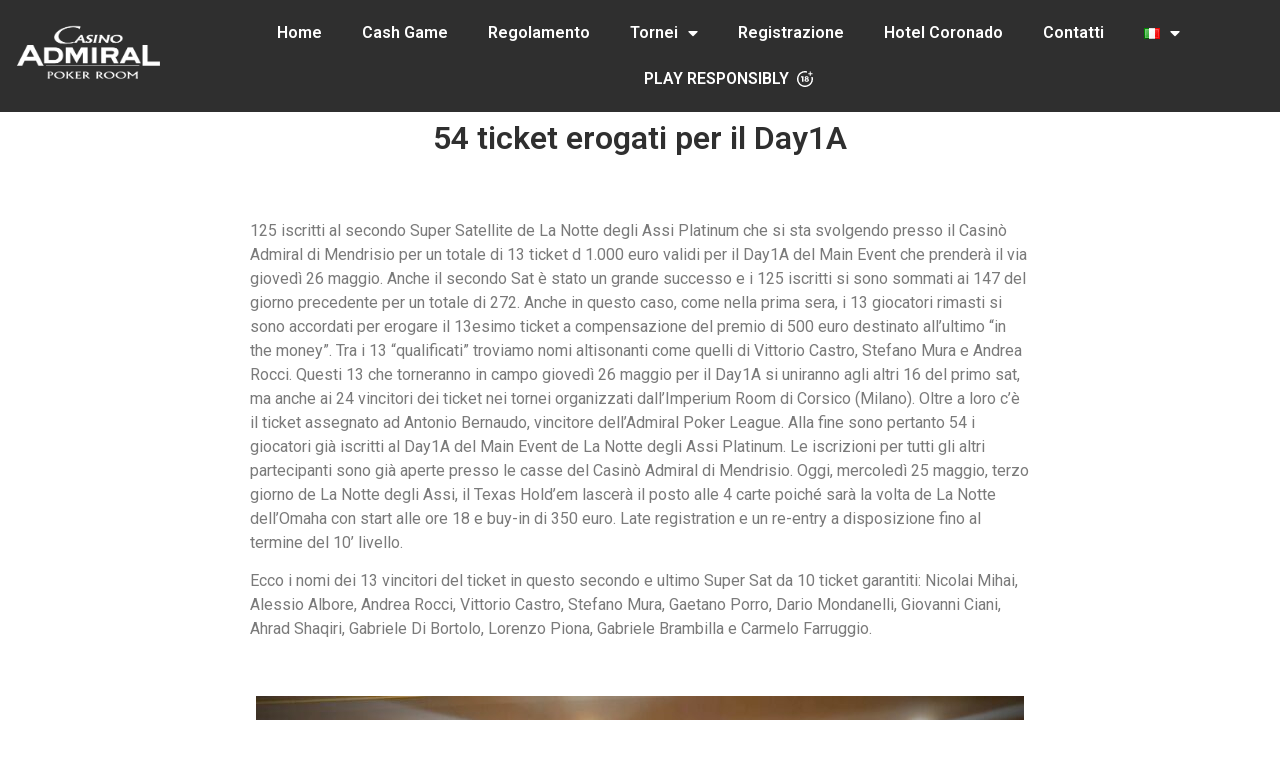

--- FILE ---
content_type: text/html; charset=UTF-8
request_url: https://www.admiralpoker.ch/54-ticket-erogati-per-il-day1a/
body_size: 36822
content:
<!doctype html>
<html lang="it-IT">
<head>
	<meta charset="UTF-8">
	<meta name="viewport" content="width=device-width, initial-scale=1">
	<link rel="profile" href="https://gmpg.org/xfn/11">
	<meta name='robots' content='index, follow, max-image-preview:large, max-snippet:-1, max-video-preview:-1' />
            <script type="text/javascript"> var epic_news_ajax_url = 'https://www.admiralpoker.ch/?epic-ajax-request=epic-ne'; </script>
            
	<!-- This site is optimized with the Yoast SEO plugin v21.7 - https://yoast.com/wordpress/plugins/seo/ -->
	<title>54 ticket erogati per il Day1A - Admiral Poker</title>
	<link rel="canonical" href="https://www.admiralpoker.ch/54-ticket-erogati-per-il-day1a/" />
	<meta property="og:locale" content="it_IT" />
	<meta property="og:type" content="article" />
	<meta property="og:title" content="54 ticket erogati per il Day1A - Admiral Poker" />
	<meta property="og:description" content="125 iscritti al secondo Super Satellite de La Notte degli Assi Platinum che si sta svolgendo presso il Casinò Admiral di Mendrisio per un totale di 13 ticket d 1.000 euro validi per il Day1A del Main Event che prenderà il via giovedì 26 maggio. Anche il secondo Sat è stato un grande successo e [&hellip;]" />
	<meta property="og:url" content="https://www.admiralpoker.ch/54-ticket-erogati-per-il-day1a/" />
	<meta property="og:site_name" content="Admiral Poker" />
	<meta property="article:published_time" content="2022-05-25T02:01:24+00:00" />
	<meta property="article:modified_time" content="2022-05-25T10:23:21+00:00" />
	<meta property="og:image" content="https://www.admiralpoker.ch/wp-content/uploads/2022/05/SAT24maggio.jpg" />
	<meta property="og:image:width" content="2048" />
	<meta property="og:image:height" content="1536" />
	<meta property="og:image:type" content="image/jpeg" />
	<meta name="author" content="Ruiu" />
	<meta name="twitter:card" content="summary_large_image" />
	<meta name="twitter:image" content="https://www.admiralpoker.ch/wp-content/uploads/2022/05/SAT24maggio.jpg" />
	<meta name="twitter:label1" content="Scritto da" />
	<meta name="twitter:data1" content="Ruiu" />
	<meta name="twitter:label2" content="Tempo di lettura stimato" />
	<meta name="twitter:data2" content="2 minuti" />
	<script type="application/ld+json" class="yoast-schema-graph">{"@context":"https://schema.org","@graph":[{"@type":"WebPage","@id":"https://www.admiralpoker.ch/54-ticket-erogati-per-il-day1a/","url":"https://www.admiralpoker.ch/54-ticket-erogati-per-il-day1a/","name":"54 ticket erogati per il Day1A - Admiral Poker","isPartOf":{"@id":"https://www.admiralpoker.ch/#website"},"primaryImageOfPage":{"@id":"https://www.admiralpoker.ch/54-ticket-erogati-per-il-day1a/#primaryimage"},"image":{"@id":"https://www.admiralpoker.ch/54-ticket-erogati-per-il-day1a/#primaryimage"},"thumbnailUrl":"https://www.admiralpoker.ch/wp-content/uploads/2022/05/SAT24maggio.jpg","datePublished":"2022-05-25T02:01:24+00:00","dateModified":"2022-05-25T10:23:21+00:00","author":{"@id":"https://www.admiralpoker.ch/#/schema/person/df02b619453f51f537dda9b1ccc28057"},"breadcrumb":{"@id":"https://www.admiralpoker.ch/54-ticket-erogati-per-il-day1a/#breadcrumb"},"inLanguage":"it-IT","potentialAction":[{"@type":"ReadAction","target":["https://www.admiralpoker.ch/54-ticket-erogati-per-il-day1a/"]}]},{"@type":"ImageObject","inLanguage":"it-IT","@id":"https://www.admiralpoker.ch/54-ticket-erogati-per-il-day1a/#primaryimage","url":"https://www.admiralpoker.ch/wp-content/uploads/2022/05/SAT24maggio.jpg","contentUrl":"https://www.admiralpoker.ch/wp-content/uploads/2022/05/SAT24maggio.jpg","width":2048,"height":1536},{"@type":"BreadcrumbList","@id":"https://www.admiralpoker.ch/54-ticket-erogati-per-il-day1a/#breadcrumb","itemListElement":[{"@type":"ListItem","position":1,"name":"Home","item":"https://www.admiralpoker.ch/"},{"@type":"ListItem","position":2,"name":"54 ticket erogati per il Day1A"}]},{"@type":"WebSite","@id":"https://www.admiralpoker.ch/#website","url":"https://www.admiralpoker.ch/","name":"Admiral Poker","description":"","potentialAction":[{"@type":"SearchAction","target":{"@type":"EntryPoint","urlTemplate":"https://www.admiralpoker.ch/?s={search_term_string}"},"query-input":"required name=search_term_string"}],"inLanguage":"it-IT"},{"@type":"Person","@id":"https://www.admiralpoker.ch/#/schema/person/df02b619453f51f537dda9b1ccc28057","name":"Ruiu","image":{"@type":"ImageObject","inLanguage":"it-IT","@id":"https://www.admiralpoker.ch/#/schema/person/image/","url":"https://secure.gravatar.com/avatar/8f3891968be1910247d5666a5376fb6e?s=96&d=mm&r=g","contentUrl":"https://secure.gravatar.com/avatar/8f3891968be1910247d5666a5376fb6e?s=96&d=mm&r=g","caption":"Ruiu"},"sameAs":["http://Ruiu"],"url":"https://www.admiralpoker.ch/author/ruiu/"}]}</script>
	<!-- / Yoast SEO plugin. -->


<link rel='dns-prefetch' href='//www.googletagmanager.com' />
<link rel='dns-prefetch' href='//stats.wp.com' />
<link rel="alternate" type="application/rss+xml" title="Admiral Poker &raquo; Feed" href="https://www.admiralpoker.ch/feed/" />
<link rel="alternate" type="application/rss+xml" title="Admiral Poker &raquo; Feed dei commenti" href="https://www.admiralpoker.ch/comments/feed/" />
<link rel="alternate" type="application/rss+xml" title="Admiral Poker &raquo; 54 ticket erogati per il Day1A Feed dei commenti" href="https://www.admiralpoker.ch/54-ticket-erogati-per-il-day1a/feed/" />
<script>
window._wpemojiSettings = {"baseUrl":"https:\/\/s.w.org\/images\/core\/emoji\/14.0.0\/72x72\/","ext":".png","svgUrl":"https:\/\/s.w.org\/images\/core\/emoji\/14.0.0\/svg\/","svgExt":".svg","source":{"concatemoji":"https:\/\/www.admiralpoker.ch\/wp-includes\/js\/wp-emoji-release.min.js?ver=6.4.2"}};
/*! This file is auto-generated */
!function(i,n){var o,s,e;function c(e){try{var t={supportTests:e,timestamp:(new Date).valueOf()};sessionStorage.setItem(o,JSON.stringify(t))}catch(e){}}function p(e,t,n){e.clearRect(0,0,e.canvas.width,e.canvas.height),e.fillText(t,0,0);var t=new Uint32Array(e.getImageData(0,0,e.canvas.width,e.canvas.height).data),r=(e.clearRect(0,0,e.canvas.width,e.canvas.height),e.fillText(n,0,0),new Uint32Array(e.getImageData(0,0,e.canvas.width,e.canvas.height).data));return t.every(function(e,t){return e===r[t]})}function u(e,t,n){switch(t){case"flag":return n(e,"\ud83c\udff3\ufe0f\u200d\u26a7\ufe0f","\ud83c\udff3\ufe0f\u200b\u26a7\ufe0f")?!1:!n(e,"\ud83c\uddfa\ud83c\uddf3","\ud83c\uddfa\u200b\ud83c\uddf3")&&!n(e,"\ud83c\udff4\udb40\udc67\udb40\udc62\udb40\udc65\udb40\udc6e\udb40\udc67\udb40\udc7f","\ud83c\udff4\u200b\udb40\udc67\u200b\udb40\udc62\u200b\udb40\udc65\u200b\udb40\udc6e\u200b\udb40\udc67\u200b\udb40\udc7f");case"emoji":return!n(e,"\ud83e\udef1\ud83c\udffb\u200d\ud83e\udef2\ud83c\udfff","\ud83e\udef1\ud83c\udffb\u200b\ud83e\udef2\ud83c\udfff")}return!1}function f(e,t,n){var r="undefined"!=typeof WorkerGlobalScope&&self instanceof WorkerGlobalScope?new OffscreenCanvas(300,150):i.createElement("canvas"),a=r.getContext("2d",{willReadFrequently:!0}),o=(a.textBaseline="top",a.font="600 32px Arial",{});return e.forEach(function(e){o[e]=t(a,e,n)}),o}function t(e){var t=i.createElement("script");t.src=e,t.defer=!0,i.head.appendChild(t)}"undefined"!=typeof Promise&&(o="wpEmojiSettingsSupports",s=["flag","emoji"],n.supports={everything:!0,everythingExceptFlag:!0},e=new Promise(function(e){i.addEventListener("DOMContentLoaded",e,{once:!0})}),new Promise(function(t){var n=function(){try{var e=JSON.parse(sessionStorage.getItem(o));if("object"==typeof e&&"number"==typeof e.timestamp&&(new Date).valueOf()<e.timestamp+604800&&"object"==typeof e.supportTests)return e.supportTests}catch(e){}return null}();if(!n){if("undefined"!=typeof Worker&&"undefined"!=typeof OffscreenCanvas&&"undefined"!=typeof URL&&URL.createObjectURL&&"undefined"!=typeof Blob)try{var e="postMessage("+f.toString()+"("+[JSON.stringify(s),u.toString(),p.toString()].join(",")+"));",r=new Blob([e],{type:"text/javascript"}),a=new Worker(URL.createObjectURL(r),{name:"wpTestEmojiSupports"});return void(a.onmessage=function(e){c(n=e.data),a.terminate(),t(n)})}catch(e){}c(n=f(s,u,p))}t(n)}).then(function(e){for(var t in e)n.supports[t]=e[t],n.supports.everything=n.supports.everything&&n.supports[t],"flag"!==t&&(n.supports.everythingExceptFlag=n.supports.everythingExceptFlag&&n.supports[t]);n.supports.everythingExceptFlag=n.supports.everythingExceptFlag&&!n.supports.flag,n.DOMReady=!1,n.readyCallback=function(){n.DOMReady=!0}}).then(function(){return e}).then(function(){var e;n.supports.everything||(n.readyCallback(),(e=n.source||{}).concatemoji?t(e.concatemoji):e.wpemoji&&e.twemoji&&(t(e.twemoji),t(e.wpemoji)))}))}((window,document),window._wpemojiSettings);
</script>
<link rel='stylesheet' id='ultimate-tables-style-css' href='https://www.admiralpoker.ch/wp-content/plugins/ultimate-tables/css/ultimate-tables.css?ver=6.4.2' media='all' />
<link rel='stylesheet' id='ultimate-datatables-style-css' href='https://www.admiralpoker.ch/wp-content/plugins/ultimate-tables/css/jquery.dataTables.css?ver=6.4.2' media='all' />
<link rel='stylesheet' id='dashicons-css' href='https://www.admiralpoker.ch/wp-includes/css/dashicons.min.css?ver=6.4.2' media='all' />
<link rel='stylesheet' id='menu-icons-extra-css' href='https://www.admiralpoker.ch/wp-content/plugins/menu-icons/css/extra.min.css?ver=0.13.15' media='all' />
<style id='wp-emoji-styles-inline-css'>

	img.wp-smiley, img.emoji {
		display: inline !important;
		border: none !important;
		box-shadow: none !important;
		height: 1em !important;
		width: 1em !important;
		margin: 0 0.07em !important;
		vertical-align: -0.1em !important;
		background: none !important;
		padding: 0 !important;
	}
</style>
<link rel='stylesheet' id='wp-block-library-css' href='https://www.admiralpoker.ch/wp-includes/css/dist/block-library/style.min.css?ver=6.4.2' media='all' />
<style id='wp-block-library-inline-css'>
.has-text-align-justify{text-align:justify;}
</style>
<link rel='stylesheet' id='mediaelement-css' href='https://www.admiralpoker.ch/wp-includes/js/mediaelement/mediaelementplayer-legacy.min.css?ver=4.2.17' media='all' />
<link rel='stylesheet' id='wp-mediaelement-css' href='https://www.admiralpoker.ch/wp-includes/js/mediaelement/wp-mediaelement.min.css?ver=6.4.2' media='all' />
<link rel='stylesheet' id='jet-engine-frontend-css' href='https://www.admiralpoker.ch/wp-content/plugins/jet-engine/assets/css/frontend.css?ver=3.3.3' media='all' />
<style id='classic-theme-styles-inline-css'>
/*! This file is auto-generated */
.wp-block-button__link{color:#fff;background-color:#32373c;border-radius:9999px;box-shadow:none;text-decoration:none;padding:calc(.667em + 2px) calc(1.333em + 2px);font-size:1.125em}.wp-block-file__button{background:#32373c;color:#fff;text-decoration:none}
</style>
<style id='global-styles-inline-css'>
body{--wp--preset--color--black: #000000;--wp--preset--color--cyan-bluish-gray: #abb8c3;--wp--preset--color--white: #ffffff;--wp--preset--color--pale-pink: #f78da7;--wp--preset--color--vivid-red: #cf2e2e;--wp--preset--color--luminous-vivid-orange: #ff6900;--wp--preset--color--luminous-vivid-amber: #fcb900;--wp--preset--color--light-green-cyan: #7bdcb5;--wp--preset--color--vivid-green-cyan: #00d084;--wp--preset--color--pale-cyan-blue: #8ed1fc;--wp--preset--color--vivid-cyan-blue: #0693e3;--wp--preset--color--vivid-purple: #9b51e0;--wp--preset--gradient--vivid-cyan-blue-to-vivid-purple: linear-gradient(135deg,rgba(6,147,227,1) 0%,rgb(155,81,224) 100%);--wp--preset--gradient--light-green-cyan-to-vivid-green-cyan: linear-gradient(135deg,rgb(122,220,180) 0%,rgb(0,208,130) 100%);--wp--preset--gradient--luminous-vivid-amber-to-luminous-vivid-orange: linear-gradient(135deg,rgba(252,185,0,1) 0%,rgba(255,105,0,1) 100%);--wp--preset--gradient--luminous-vivid-orange-to-vivid-red: linear-gradient(135deg,rgba(255,105,0,1) 0%,rgb(207,46,46) 100%);--wp--preset--gradient--very-light-gray-to-cyan-bluish-gray: linear-gradient(135deg,rgb(238,238,238) 0%,rgb(169,184,195) 100%);--wp--preset--gradient--cool-to-warm-spectrum: linear-gradient(135deg,rgb(74,234,220) 0%,rgb(151,120,209) 20%,rgb(207,42,186) 40%,rgb(238,44,130) 60%,rgb(251,105,98) 80%,rgb(254,248,76) 100%);--wp--preset--gradient--blush-light-purple: linear-gradient(135deg,rgb(255,206,236) 0%,rgb(152,150,240) 100%);--wp--preset--gradient--blush-bordeaux: linear-gradient(135deg,rgb(254,205,165) 0%,rgb(254,45,45) 50%,rgb(107,0,62) 100%);--wp--preset--gradient--luminous-dusk: linear-gradient(135deg,rgb(255,203,112) 0%,rgb(199,81,192) 50%,rgb(65,88,208) 100%);--wp--preset--gradient--pale-ocean: linear-gradient(135deg,rgb(255,245,203) 0%,rgb(182,227,212) 50%,rgb(51,167,181) 100%);--wp--preset--gradient--electric-grass: linear-gradient(135deg,rgb(202,248,128) 0%,rgb(113,206,126) 100%);--wp--preset--gradient--midnight: linear-gradient(135deg,rgb(2,3,129) 0%,rgb(40,116,252) 100%);--wp--preset--font-size--small: 13px;--wp--preset--font-size--medium: 20px;--wp--preset--font-size--large: 36px;--wp--preset--font-size--x-large: 42px;--wp--preset--spacing--20: 0.44rem;--wp--preset--spacing--30: 0.67rem;--wp--preset--spacing--40: 1rem;--wp--preset--spacing--50: 1.5rem;--wp--preset--spacing--60: 2.25rem;--wp--preset--spacing--70: 3.38rem;--wp--preset--spacing--80: 5.06rem;--wp--preset--shadow--natural: 6px 6px 9px rgba(0, 0, 0, 0.2);--wp--preset--shadow--deep: 12px 12px 50px rgba(0, 0, 0, 0.4);--wp--preset--shadow--sharp: 6px 6px 0px rgba(0, 0, 0, 0.2);--wp--preset--shadow--outlined: 6px 6px 0px -3px rgba(255, 255, 255, 1), 6px 6px rgba(0, 0, 0, 1);--wp--preset--shadow--crisp: 6px 6px 0px rgba(0, 0, 0, 1);}:where(.is-layout-flex){gap: 0.5em;}:where(.is-layout-grid){gap: 0.5em;}body .is-layout-flow > .alignleft{float: left;margin-inline-start: 0;margin-inline-end: 2em;}body .is-layout-flow > .alignright{float: right;margin-inline-start: 2em;margin-inline-end: 0;}body .is-layout-flow > .aligncenter{margin-left: auto !important;margin-right: auto !important;}body .is-layout-constrained > .alignleft{float: left;margin-inline-start: 0;margin-inline-end: 2em;}body .is-layout-constrained > .alignright{float: right;margin-inline-start: 2em;margin-inline-end: 0;}body .is-layout-constrained > .aligncenter{margin-left: auto !important;margin-right: auto !important;}body .is-layout-constrained > :where(:not(.alignleft):not(.alignright):not(.alignfull)){max-width: var(--wp--style--global--content-size);margin-left: auto !important;margin-right: auto !important;}body .is-layout-constrained > .alignwide{max-width: var(--wp--style--global--wide-size);}body .is-layout-flex{display: flex;}body .is-layout-flex{flex-wrap: wrap;align-items: center;}body .is-layout-flex > *{margin: 0;}body .is-layout-grid{display: grid;}body .is-layout-grid > *{margin: 0;}:where(.wp-block-columns.is-layout-flex){gap: 2em;}:where(.wp-block-columns.is-layout-grid){gap: 2em;}:where(.wp-block-post-template.is-layout-flex){gap: 1.25em;}:where(.wp-block-post-template.is-layout-grid){gap: 1.25em;}.has-black-color{color: var(--wp--preset--color--black) !important;}.has-cyan-bluish-gray-color{color: var(--wp--preset--color--cyan-bluish-gray) !important;}.has-white-color{color: var(--wp--preset--color--white) !important;}.has-pale-pink-color{color: var(--wp--preset--color--pale-pink) !important;}.has-vivid-red-color{color: var(--wp--preset--color--vivid-red) !important;}.has-luminous-vivid-orange-color{color: var(--wp--preset--color--luminous-vivid-orange) !important;}.has-luminous-vivid-amber-color{color: var(--wp--preset--color--luminous-vivid-amber) !important;}.has-light-green-cyan-color{color: var(--wp--preset--color--light-green-cyan) !important;}.has-vivid-green-cyan-color{color: var(--wp--preset--color--vivid-green-cyan) !important;}.has-pale-cyan-blue-color{color: var(--wp--preset--color--pale-cyan-blue) !important;}.has-vivid-cyan-blue-color{color: var(--wp--preset--color--vivid-cyan-blue) !important;}.has-vivid-purple-color{color: var(--wp--preset--color--vivid-purple) !important;}.has-black-background-color{background-color: var(--wp--preset--color--black) !important;}.has-cyan-bluish-gray-background-color{background-color: var(--wp--preset--color--cyan-bluish-gray) !important;}.has-white-background-color{background-color: var(--wp--preset--color--white) !important;}.has-pale-pink-background-color{background-color: var(--wp--preset--color--pale-pink) !important;}.has-vivid-red-background-color{background-color: var(--wp--preset--color--vivid-red) !important;}.has-luminous-vivid-orange-background-color{background-color: var(--wp--preset--color--luminous-vivid-orange) !important;}.has-luminous-vivid-amber-background-color{background-color: var(--wp--preset--color--luminous-vivid-amber) !important;}.has-light-green-cyan-background-color{background-color: var(--wp--preset--color--light-green-cyan) !important;}.has-vivid-green-cyan-background-color{background-color: var(--wp--preset--color--vivid-green-cyan) !important;}.has-pale-cyan-blue-background-color{background-color: var(--wp--preset--color--pale-cyan-blue) !important;}.has-vivid-cyan-blue-background-color{background-color: var(--wp--preset--color--vivid-cyan-blue) !important;}.has-vivid-purple-background-color{background-color: var(--wp--preset--color--vivid-purple) !important;}.has-black-border-color{border-color: var(--wp--preset--color--black) !important;}.has-cyan-bluish-gray-border-color{border-color: var(--wp--preset--color--cyan-bluish-gray) !important;}.has-white-border-color{border-color: var(--wp--preset--color--white) !important;}.has-pale-pink-border-color{border-color: var(--wp--preset--color--pale-pink) !important;}.has-vivid-red-border-color{border-color: var(--wp--preset--color--vivid-red) !important;}.has-luminous-vivid-orange-border-color{border-color: var(--wp--preset--color--luminous-vivid-orange) !important;}.has-luminous-vivid-amber-border-color{border-color: var(--wp--preset--color--luminous-vivid-amber) !important;}.has-light-green-cyan-border-color{border-color: var(--wp--preset--color--light-green-cyan) !important;}.has-vivid-green-cyan-border-color{border-color: var(--wp--preset--color--vivid-green-cyan) !important;}.has-pale-cyan-blue-border-color{border-color: var(--wp--preset--color--pale-cyan-blue) !important;}.has-vivid-cyan-blue-border-color{border-color: var(--wp--preset--color--vivid-cyan-blue) !important;}.has-vivid-purple-border-color{border-color: var(--wp--preset--color--vivid-purple) !important;}.has-vivid-cyan-blue-to-vivid-purple-gradient-background{background: var(--wp--preset--gradient--vivid-cyan-blue-to-vivid-purple) !important;}.has-light-green-cyan-to-vivid-green-cyan-gradient-background{background: var(--wp--preset--gradient--light-green-cyan-to-vivid-green-cyan) !important;}.has-luminous-vivid-amber-to-luminous-vivid-orange-gradient-background{background: var(--wp--preset--gradient--luminous-vivid-amber-to-luminous-vivid-orange) !important;}.has-luminous-vivid-orange-to-vivid-red-gradient-background{background: var(--wp--preset--gradient--luminous-vivid-orange-to-vivid-red) !important;}.has-very-light-gray-to-cyan-bluish-gray-gradient-background{background: var(--wp--preset--gradient--very-light-gray-to-cyan-bluish-gray) !important;}.has-cool-to-warm-spectrum-gradient-background{background: var(--wp--preset--gradient--cool-to-warm-spectrum) !important;}.has-blush-light-purple-gradient-background{background: var(--wp--preset--gradient--blush-light-purple) !important;}.has-blush-bordeaux-gradient-background{background: var(--wp--preset--gradient--blush-bordeaux) !important;}.has-luminous-dusk-gradient-background{background: var(--wp--preset--gradient--luminous-dusk) !important;}.has-pale-ocean-gradient-background{background: var(--wp--preset--gradient--pale-ocean) !important;}.has-electric-grass-gradient-background{background: var(--wp--preset--gradient--electric-grass) !important;}.has-midnight-gradient-background{background: var(--wp--preset--gradient--midnight) !important;}.has-small-font-size{font-size: var(--wp--preset--font-size--small) !important;}.has-medium-font-size{font-size: var(--wp--preset--font-size--medium) !important;}.has-large-font-size{font-size: var(--wp--preset--font-size--large) !important;}.has-x-large-font-size{font-size: var(--wp--preset--font-size--x-large) !important;}
.wp-block-navigation a:where(:not(.wp-element-button)){color: inherit;}
:where(.wp-block-post-template.is-layout-flex){gap: 1.25em;}:where(.wp-block-post-template.is-layout-grid){gap: 1.25em;}
:where(.wp-block-columns.is-layout-flex){gap: 2em;}:where(.wp-block-columns.is-layout-grid){gap: 2em;}
.wp-block-pullquote{font-size: 1.5em;line-height: 1.6;}
</style>
<link rel='stylesheet' id='hello-elementor-css' href='https://www.admiralpoker.ch/wp-content/themes/hello-elementor/style.min.css?ver=3.0.0' media='all' />
<link rel='stylesheet' id='hello-elementor-theme-style-css' href='https://www.admiralpoker.ch/wp-content/themes/hello-elementor/theme.min.css?ver=3.0.0' media='all' />
<link rel='stylesheet' id='hello-elementor-header-footer-css' href='https://www.admiralpoker.ch/wp-content/themes/hello-elementor/header-footer.min.css?ver=3.0.0' media='all' />
<link rel='stylesheet' id='dflip-style-css' href='https://www.admiralpoker.ch/wp-content/plugins/3d-flipbook-dflip-lite/assets/css/dflip.min.css?ver=2.0.86' media='all' />
<link rel='stylesheet' id='jet-blocks-css' href='https://www.admiralpoker.ch/wp-content/uploads/elementor/css/custom-jet-blocks.css?ver=1.3.9' media='all' />
<link rel='stylesheet' id='jet-elements-css' href='https://www.admiralpoker.ch/wp-content/plugins/jet-elements/assets/css/jet-elements.css?ver=2.6.14' media='all' />
<link rel='stylesheet' id='jet-elements-skin-css' href='https://www.admiralpoker.ch/wp-content/plugins/jet-elements/assets/css/jet-elements-skin.css?ver=2.6.14' media='all' />
<link rel='stylesheet' id='elementor-icons-css' href='https://www.admiralpoker.ch/wp-content/plugins/elementor/assets/lib/eicons/css/elementor-icons.min.css?ver=5.25.0' media='all' />
<link rel='stylesheet' id='elementor-frontend-css' href='https://www.admiralpoker.ch/wp-content/plugins/elementor/assets/css/frontend-lite.min.css?ver=3.18.3' media='all' />
<style id='elementor-frontend-inline-css'>
.elementor-kit-7{--e-global-color-primary:#6EC1E4;--e-global-color-secondary:#54595F;--e-global-color-text:#7A7A7A;--e-global-color-accent:#61CE70;--e-global-color-bb6e115:#2F2F2F;--e-global-typography-primary-font-family:"Roboto";--e-global-typography-primary-font-weight:600;--e-global-typography-secondary-font-family:"Roboto Slab";--e-global-typography-secondary-font-weight:400;--e-global-typography-text-font-family:"Roboto";--e-global-typography-text-font-weight:400;--e-global-typography-accent-font-family:"Roboto";--e-global-typography-accent-font-weight:500;}.elementor-section.elementor-section-boxed > .elementor-container{max-width:1140px;}.e-con{--container-max-width:1140px;}.elementor-widget:not(:last-child){margin-block-end:20px;}.elementor-element{--widgets-spacing:20px 20px;}{}h1.entry-title{display:var(--page-title-display);}.elementor-kit-7 e-page-transition{background-color:#FFBC7D;}.site-header{padding-inline-end:0px;padding-inline-start:0px;}@media(max-width:1024px){.elementor-section.elementor-section-boxed > .elementor-container{max-width:1024px;}.e-con{--container-max-width:1024px;}}@media(max-width:767px){.elementor-section.elementor-section-boxed > .elementor-container{max-width:767px;}.e-con{--container-max-width:767px;}}
.elementor-widget-heading .elementor-heading-title{color:var( --e-global-color-primary );font-family:var( --e-global-typography-primary-font-family ), Sans-serif;font-weight:var( --e-global-typography-primary-font-weight );}.elementor-widget-image .widget-image-caption{color:var( --e-global-color-text );font-family:var( --e-global-typography-text-font-family ), Sans-serif;font-weight:var( --e-global-typography-text-font-weight );}.elementor-widget-text-editor{color:var( --e-global-color-text );font-family:var( --e-global-typography-text-font-family ), Sans-serif;font-weight:var( --e-global-typography-text-font-weight );}.elementor-widget-text-editor.elementor-drop-cap-view-stacked .elementor-drop-cap{background-color:var( --e-global-color-primary );}.elementor-widget-text-editor.elementor-drop-cap-view-framed .elementor-drop-cap, .elementor-widget-text-editor.elementor-drop-cap-view-default .elementor-drop-cap{color:var( --e-global-color-primary );border-color:var( --e-global-color-primary );}.elementor-widget-button .elementor-button{font-family:var( --e-global-typography-accent-font-family ), Sans-serif;font-weight:var( --e-global-typography-accent-font-weight );background-color:var( --e-global-color-accent );}.elementor-widget-divider{--divider-color:var( --e-global-color-secondary );}.elementor-widget-divider .elementor-divider__text{color:var( --e-global-color-secondary );font-family:var( --e-global-typography-secondary-font-family ), Sans-serif;font-weight:var( --e-global-typography-secondary-font-weight );}.elementor-widget-divider.elementor-view-stacked .elementor-icon{background-color:var( --e-global-color-secondary );}.elementor-widget-divider.elementor-view-framed .elementor-icon, .elementor-widget-divider.elementor-view-default .elementor-icon{color:var( --e-global-color-secondary );border-color:var( --e-global-color-secondary );}.elementor-widget-divider.elementor-view-framed .elementor-icon, .elementor-widget-divider.elementor-view-default .elementor-icon svg{fill:var( --e-global-color-secondary );}.elementor-widget-image-box .elementor-image-box-title{color:var( --e-global-color-primary );font-family:var( --e-global-typography-primary-font-family ), Sans-serif;font-weight:var( --e-global-typography-primary-font-weight );}.elementor-widget-image-box .elementor-image-box-description{color:var( --e-global-color-text );font-family:var( --e-global-typography-text-font-family ), Sans-serif;font-weight:var( --e-global-typography-text-font-weight );}.elementor-widget-icon.elementor-view-stacked .elementor-icon{background-color:var( --e-global-color-primary );}.elementor-widget-icon.elementor-view-framed .elementor-icon, .elementor-widget-icon.elementor-view-default .elementor-icon{color:var( --e-global-color-primary );border-color:var( --e-global-color-primary );}.elementor-widget-icon.elementor-view-framed .elementor-icon, .elementor-widget-icon.elementor-view-default .elementor-icon svg{fill:var( --e-global-color-primary );}.elementor-widget-icon-box.elementor-view-stacked .elementor-icon{background-color:var( --e-global-color-primary );}.elementor-widget-icon-box.elementor-view-framed .elementor-icon, .elementor-widget-icon-box.elementor-view-default .elementor-icon{fill:var( --e-global-color-primary );color:var( --e-global-color-primary );border-color:var( --e-global-color-primary );}.elementor-widget-icon-box .elementor-icon-box-title{color:var( --e-global-color-primary );}.elementor-widget-icon-box .elementor-icon-box-title, .elementor-widget-icon-box .elementor-icon-box-title a{font-family:var( --e-global-typography-primary-font-family ), Sans-serif;font-weight:var( --e-global-typography-primary-font-weight );}.elementor-widget-icon-box .elementor-icon-box-description{color:var( --e-global-color-text );font-family:var( --e-global-typography-text-font-family ), Sans-serif;font-weight:var( --e-global-typography-text-font-weight );}.elementor-widget-star-rating .elementor-star-rating__title{color:var( --e-global-color-text );font-family:var( --e-global-typography-text-font-family ), Sans-serif;font-weight:var( --e-global-typography-text-font-weight );}.elementor-widget-image-gallery .gallery-item .gallery-caption{font-family:var( --e-global-typography-accent-font-family ), Sans-serif;font-weight:var( --e-global-typography-accent-font-weight );}.elementor-widget-icon-list .elementor-icon-list-item:not(:last-child):after{border-color:var( --e-global-color-text );}.elementor-widget-icon-list .elementor-icon-list-icon i{color:var( --e-global-color-primary );}.elementor-widget-icon-list .elementor-icon-list-icon svg{fill:var( --e-global-color-primary );}.elementor-widget-icon-list .elementor-icon-list-item > .elementor-icon-list-text, .elementor-widget-icon-list .elementor-icon-list-item > a{font-family:var( --e-global-typography-text-font-family ), Sans-serif;font-weight:var( --e-global-typography-text-font-weight );}.elementor-widget-icon-list .elementor-icon-list-text{color:var( --e-global-color-secondary );}.elementor-widget-counter .elementor-counter-number-wrapper{color:var( --e-global-color-primary );font-family:var( --e-global-typography-primary-font-family ), Sans-serif;font-weight:var( --e-global-typography-primary-font-weight );}.elementor-widget-counter .elementor-counter-title{color:var( --e-global-color-secondary );font-family:var( --e-global-typography-secondary-font-family ), Sans-serif;font-weight:var( --e-global-typography-secondary-font-weight );}.elementor-widget-progress .elementor-progress-wrapper .elementor-progress-bar{background-color:var( --e-global-color-primary );}.elementor-widget-progress .elementor-title{color:var( --e-global-color-primary );font-family:var( --e-global-typography-text-font-family ), Sans-serif;font-weight:var( --e-global-typography-text-font-weight );}.elementor-widget-testimonial .elementor-testimonial-content{color:var( --e-global-color-text );font-family:var( --e-global-typography-text-font-family ), Sans-serif;font-weight:var( --e-global-typography-text-font-weight );}.elementor-widget-testimonial .elementor-testimonial-name{color:var( --e-global-color-primary );font-family:var( --e-global-typography-primary-font-family ), Sans-serif;font-weight:var( --e-global-typography-primary-font-weight );}.elementor-widget-testimonial .elementor-testimonial-job{color:var( --e-global-color-secondary );font-family:var( --e-global-typography-secondary-font-family ), Sans-serif;font-weight:var( --e-global-typography-secondary-font-weight );}.elementor-widget-tabs .elementor-tab-title, .elementor-widget-tabs .elementor-tab-title a{color:var( --e-global-color-primary );}.elementor-widget-tabs .elementor-tab-title.elementor-active,
					 .elementor-widget-tabs .elementor-tab-title.elementor-active a{color:var( --e-global-color-accent );}.elementor-widget-tabs .elementor-tab-title{font-family:var( --e-global-typography-primary-font-family ), Sans-serif;font-weight:var( --e-global-typography-primary-font-weight );}.elementor-widget-tabs .elementor-tab-content{color:var( --e-global-color-text );font-family:var( --e-global-typography-text-font-family ), Sans-serif;font-weight:var( --e-global-typography-text-font-weight );}.elementor-widget-accordion .elementor-accordion-icon, .elementor-widget-accordion .elementor-accordion-title{color:var( --e-global-color-primary );}.elementor-widget-accordion .elementor-accordion-icon svg{fill:var( --e-global-color-primary );}.elementor-widget-accordion .elementor-active .elementor-accordion-icon, .elementor-widget-accordion .elementor-active .elementor-accordion-title{color:var( --e-global-color-accent );}.elementor-widget-accordion .elementor-active .elementor-accordion-icon svg{fill:var( --e-global-color-accent );}.elementor-widget-accordion .elementor-accordion-title{font-family:var( --e-global-typography-primary-font-family ), Sans-serif;font-weight:var( --e-global-typography-primary-font-weight );}.elementor-widget-accordion .elementor-tab-content{color:var( --e-global-color-text );font-family:var( --e-global-typography-text-font-family ), Sans-serif;font-weight:var( --e-global-typography-text-font-weight );}.elementor-widget-toggle .elementor-toggle-title, .elementor-widget-toggle .elementor-toggle-icon{color:var( --e-global-color-primary );}.elementor-widget-toggle .elementor-toggle-icon svg{fill:var( --e-global-color-primary );}.elementor-widget-toggle .elementor-tab-title.elementor-active a, .elementor-widget-toggle .elementor-tab-title.elementor-active .elementor-toggle-icon{color:var( --e-global-color-accent );}.elementor-widget-toggle .elementor-toggle-title{font-family:var( --e-global-typography-primary-font-family ), Sans-serif;font-weight:var( --e-global-typography-primary-font-weight );}.elementor-widget-toggle .elementor-tab-content{color:var( --e-global-color-text );font-family:var( --e-global-typography-text-font-family ), Sans-serif;font-weight:var( --e-global-typography-text-font-weight );}.elementor-widget-alert .elementor-alert-title{font-family:var( --e-global-typography-primary-font-family ), Sans-serif;font-weight:var( --e-global-typography-primary-font-weight );}.elementor-widget-alert .elementor-alert-description{font-family:var( --e-global-typography-text-font-family ), Sans-serif;font-weight:var( --e-global-typography-text-font-weight );}.elementor-widget-polylang-language-switcher .cpel-switcher__lang a{font-family:var( --e-global-typography-primary-font-family ), Sans-serif;font-weight:var( --e-global-typography-primary-font-weight );color:var( --e-global-color-text );}.elementor-widget-polylang-language-switcher .cpel-switcher__icon{color:var( --e-global-color-text );}.elementor-widget-polylang-language-switcher .cpel-switcher__lang a:hover, .elementor-widget-polylang-language-switcher .cpel-switcher__lang a:focus{font-family:var( --e-global-typography-primary-font-family ), Sans-serif;font-weight:var( --e-global-typography-primary-font-weight );color:var( --e-global-color-accent );}.elementor-widget-polylang-language-switcher .cpel-switcher__lang.cpel-switcher__lang--active a{font-family:var( --e-global-typography-primary-font-family ), Sans-serif;font-weight:var( --e-global-typography-primary-font-weight );}.elementor-widget-jet-auth-links .jet-auth-links__login .jet-auth-links__item{font-family:var( --e-global-typography-text-font-family ), Sans-serif;font-weight:var( --e-global-typography-text-font-weight );color:var( --e-global-color-accent );}.elementor-widget-jet-auth-links .jet-auth-links__login .jet-auth-links__prefix{font-family:var( --e-global-typography-text-font-family ), Sans-serif;font-weight:var( --e-global-typography-text-font-weight );}.elementor-widget-jet-auth-links .jet-auth-links__logout .jet-auth-links__item{font-family:var( --e-global-typography-text-font-family ), Sans-serif;font-weight:var( --e-global-typography-text-font-weight );color:var( --e-global-color-accent );}.elementor-widget-jet-auth-links .jet-auth-links__logout .jet-auth-links__prefix{font-family:var( --e-global-typography-text-font-family ), Sans-serif;font-weight:var( --e-global-typography-text-font-weight );}.elementor-widget-jet-auth-links .jet-auth-links__register .jet-auth-links__item{font-family:var( --e-global-typography-text-font-family ), Sans-serif;font-weight:var( --e-global-typography-text-font-weight );color:var( --e-global-color-accent );}.elementor-widget-jet-auth-links .jet-auth-links__register .jet-auth-links__prefix{font-family:var( --e-global-typography-text-font-family ), Sans-serif;font-weight:var( --e-global-typography-text-font-weight );}.elementor-widget-jet-auth-links .jet-auth-links__registered .jet-auth-links__item{font-family:var( --e-global-typography-text-font-family ), Sans-serif;font-weight:var( --e-global-typography-text-font-weight );color:var( --e-global-color-accent );}.elementor-widget-jet-auth-links .jet-auth-links__registered .jet-auth-links__prefix{font-family:var( --e-global-typography-text-font-family ), Sans-serif;font-weight:var( --e-global-typography-text-font-weight );}.elementor-widget-jet-hamburger-panel .jet-hamburger-panel__toggle{background-color:var( --e-global-color-primary );}.elementor-widget-jet-hamburger-panel .jet-hamburger-panel__toggle:hover{background-color:var( --e-global-color-primary );}.elementor-widget-jet-hamburger-panel .jet-hamburger-panel__toggle-label{font-family:var( --e-global-typography-primary-font-family ), Sans-serif;font-weight:var( --e-global-typography-primary-font-weight );}.elementor-widget-jet-hamburger-panel .jet-hamburger-panel__toggle:hover .jet-hamburger-panel__toggle-label{font-family:var( --e-global-typography-primary-font-family ), Sans-serif;font-weight:var( --e-global-typography-primary-font-weight );}.elementor-widget-jet-logo .jet-logo__text{color:var( --e-global-color-accent );font-family:var( --e-global-typography-primary-font-family ), Sans-serif;font-weight:var( --e-global-typography-primary-font-weight );}.elementor-widget-jet-carousel  .jet-carousel__content .jet-carousel__item-title, .elementor-widget-jet-carousel  .jet-carousel__content .jet-carousel__item-title a, .elementor-widget-jet-carousel .jet-banner__title{font-family:var( --e-global-typography-text-font-family ), Sans-serif;font-weight:var( --e-global-typography-text-font-weight );}.elementor-widget-jet-carousel  .jet-carousel__content .jet-carousel__item-text, .elementor-widget-jet-carousel .jet-banner__text{font-family:var( --e-global-typography-text-font-family ), Sans-serif;font-weight:var( --e-global-typography-text-font-weight );}.elementor-widget-jet-carousel .jet-carousel__content .jet-carousel__item-text{color:var( --e-global-color-text );}.elementor-widget-jet-carousel .jet-banner__text{color:var( --e-global-color-text );}.elementor-widget-jet-carousel  .jet-carousel__content .jet-carousel__item-button{font-family:var( --e-global-typography-accent-font-family ), Sans-serif;font-weight:var( --e-global-typography-accent-font-weight );}.elementor-widget-jet-carousel .jet-carousel .jet-arrow{background-color:var( --e-global-color-primary );}.elementor-widget-jet-carousel .jet-carousel .jet-arrow:hover{background-color:var( --e-global-color-primary );}.elementor-widget-jet-carousel .jet-carousel .jet-slick-dots li span{background-color:var( --e-global-color-text );}.elementor-widget-jet-carousel .jet-carousel .jet-slick-dots li span:hover{background-color:var( --e-global-color-primary );}.elementor-widget-jet-carousel .jet-carousel .jet-slick-dots li.slick-active span{background-color:var( --e-global-color-accent );}.elementor-widget-jet-carousel .jet-carousel__fraction-navigation span{font-family:var( --e-global-typography-text-font-family ), Sans-serif;font-weight:var( --e-global-typography-text-font-weight );}.elementor-widget-jet-map .jet-map-pin__link{font-family:var( --e-global-typography-accent-font-family ), Sans-serif;font-weight:var( --e-global-typography-accent-font-weight );}.elementor-widget-jet-animated-box .jet-animated-box__front{background-color:var( --e-global-color-primary );}.elementor-widget-jet-animated-box .jet-animated-box__back{background-color:var( --e-global-color-secondary );}.elementor-widget-jet-animated-box .jet-animated-box__title--front{font-family:var( --e-global-typography-text-font-family ), Sans-serif;font-weight:var( --e-global-typography-text-font-weight );}.elementor-widget-jet-animated-box .jet-animated-box__title--back{font-family:var( --e-global-typography-text-font-family ), Sans-serif;font-weight:var( --e-global-typography-text-font-weight );}.elementor-widget-jet-animated-box .jet-animated-box__subtitle--front{font-family:var( --e-global-typography-text-font-family ), Sans-serif;font-weight:var( --e-global-typography-text-font-weight );}.elementor-widget-jet-animated-box .jet-animated-box__subtitle--back{font-family:var( --e-global-typography-text-font-family ), Sans-serif;font-weight:var( --e-global-typography-text-font-weight );}.elementor-widget-jet-animated-box .jet-animated-box__description--front{font-family:var( --e-global-typography-text-font-family ), Sans-serif;font-weight:var( --e-global-typography-text-font-weight );}.elementor-widget-jet-animated-box .jet-animated-box__description--back{font-family:var( --e-global-typography-text-font-family ), Sans-serif;font-weight:var( --e-global-typography-text-font-weight );}.elementor-widget-jet-animated-box .jet-animated-box__button{background-color:var( --e-global-color-primary );}.elementor-widget-jet-animated-box  .jet-animated-box__button{font-family:var( --e-global-typography-accent-font-family ), Sans-serif;font-weight:var( --e-global-typography-accent-font-weight );}.elementor-widget-jet-animated-text .jet-animated-text__before-text{color:var( --e-global-color-secondary );font-family:var( --e-global-typography-primary-font-family ), Sans-serif;font-weight:var( --e-global-typography-primary-font-weight );}.elementor-widget-jet-animated-text .jet-animated-text__animated-text{color:var( --e-global-color-primary );font-family:var( --e-global-typography-secondary-font-family ), Sans-serif;font-weight:var( --e-global-typography-secondary-font-weight );}.elementor-widget-jet-animated-text .jet-animated-text__animated-text-item:after{background-color:var( --e-global-color-primary );}.elementor-widget-jet-animated-text .jet-animated-text__after-text{color:var( --e-global-color-text );font-family:var( --e-global-typography-primary-font-family ), Sans-serif;font-weight:var( --e-global-typography-primary-font-weight );}.elementor-widget-jet-banner .jet-banner__title{font-family:var( --e-global-typography-text-font-family ), Sans-serif;font-weight:var( --e-global-typography-text-font-weight );}.elementor-widget-jet-banner .jet-banner__text{font-family:var( --e-global-typography-text-font-family ), Sans-serif;font-weight:var( --e-global-typography-text-font-weight );}.elementor-widget-jet-brands .brands-list .brands-list__item-name{color:var( --e-global-color-primary );font-family:var( --e-global-typography-text-font-family ), Sans-serif;font-weight:var( --e-global-typography-text-font-weight );}.elementor-widget-jet-brands .brands-list .brands-list__item-desc{color:var( --e-global-color-text );font-family:var( --e-global-typography-text-font-family ), Sans-serif;font-weight:var( --e-global-typography-text-font-weight );}.elementor-widget-jet-button .jet-button__plane-normal{background-color:var( --e-global-color-primary );}.elementor-widget-jet-button .jet-button__plane-hover{background-color:var( --e-global-color-secondary );}.elementor-widget-jet-button  .jet-button__state-normal .jet-button__label{font-family:var( --e-global-typography-primary-font-family ), Sans-serif;font-weight:var( --e-global-typography-primary-font-weight );}.elementor-widget-jet-button  .jet-button__state-hover .jet-button__label{font-family:var( --e-global-typography-primary-font-family ), Sans-serif;font-weight:var( --e-global-typography-primary-font-weight );}.elementor-widget-jet-circle-progress .circle-counter .circle-val{color:var( --e-global-color-primary );font-family:var( --e-global-typography-primary-font-family ), Sans-serif;font-weight:var( --e-global-typography-primary-font-weight );}.elementor-widget-jet-circle-progress .circle-counter .circle-counter__title{color:var( --e-global-color-secondary );font-family:var( --e-global-typography-primary-font-family ), Sans-serif;font-weight:var( --e-global-typography-primary-font-weight );}.elementor-widget-jet-circle-progress .circle-counter .circle-counter__subtitle{color:var( --e-global-color-text );font-family:var( --e-global-typography-secondary-font-family ), Sans-serif;font-weight:var( --e-global-typography-secondary-font-weight );}.elementor-widget-jet-countdown-timer .jet-countdown-timer__item{border-color:var( --e-global-color-text );}.elementor-widget-jet-countdown-timer .jet-countdown-timer__item-label{color:var( --e-global-color-text );font-family:var( --e-global-typography-text-font-family ), Sans-serif;font-weight:var( --e-global-typography-text-font-weight );}.elementor-widget-jet-countdown-timer .jet-countdown-timer__item-value{color:var( --e-global-color-primary );}.elementor-widget-jet-countdown-timer .jet-countdown-timer__digit{font-family:var( --e-global-typography-primary-font-family ), Sans-serif;font-weight:var( --e-global-typography-primary-font-weight );}.elementor-widget-jet-download-button  .jet-download__label{font-family:var( --e-global-typography-accent-font-family ), Sans-serif;font-weight:var( --e-global-typography-accent-font-weight );}.elementor-widget-jet-download-button  .jet-download__sub-label{font-family:var( --e-global-typography-accent-font-family ), Sans-serif;font-weight:var( --e-global-typography-accent-font-weight );}.elementor-widget-jet-download-button  .jet-download__file-name{font-family:var( --e-global-typography-accent-font-family ), Sans-serif;font-weight:var( --e-global-typography-accent-font-weight );}.elementor-widget-jet-download-button .jet-download:hover .jet-download__label{font-family:var( --e-global-typography-accent-font-family ), Sans-serif;font-weight:var( --e-global-typography-accent-font-weight );}.elementor-widget-jet-download-button .jet-download:hover .jet-download__sub-label{font-family:var( --e-global-typography-accent-font-family ), Sans-serif;font-weight:var( --e-global-typography-accent-font-weight );}.elementor-widget-jet-dropbar .jet-dropbar__button-text{font-family:var( --e-global-typography-accent-font-family ), Sans-serif;font-weight:var( --e-global-typography-accent-font-weight );}.elementor-widget-jet-dropbar .jet-dropbar__content{font-family:var( --e-global-typography-text-font-family ), Sans-serif;font-weight:var( --e-global-typography-text-font-weight );}.elementor-widget-jet-headline .jet-headline__first .jet-headline__label{color:var( --e-global-color-secondary );font-family:var( --e-global-typography-primary-font-family ), Sans-serif;font-weight:var( --e-global-typography-primary-font-weight );}.elementor-widget-jet-headline .jet-headline__second .jet-headline__label{color:var( --e-global-color-primary );font-family:var( --e-global-typography-secondary-font-family ), Sans-serif;font-weight:var( --e-global-typography-secondary-font-weight );}.elementor-widget-jet-horizontal-timeline .jet-hor-timeline-item__card-btn{font-family:var( --e-global-typography-accent-font-family ), Sans-serif;font-weight:var( --e-global-typography-accent-font-weight );background-color:var( --e-global-color-accent );}.elementor-widget-jet-image-comparison  .jx-left .jx-label{font-family:var( --e-global-typography-primary-font-family ), Sans-serif;font-weight:var( --e-global-typography-primary-font-weight );}.elementor-widget-jet-image-comparison  .jx-right .jx-label{font-family:var( --e-global-typography-primary-font-family ), Sans-serif;font-weight:var( --e-global-typography-primary-font-weight );}.elementor-widget-jet-image-comparison .jx-right .jx-label{background-color:var( --e-global-color-secondary );}.elementor-widget-jet-image-comparison .jx-slider .jx-controller{background-color:var( --e-global-color-primary );}.elementor-widget-jet-image-comparison .jx-slider:hover .jx-controller{background-color:var( --e-global-color-secondary );}.elementor-widget-jet-image-comparison .jet-arrow{background-color:var( --e-global-color-primary );}.elementor-widget-jet-image-comparison .jet-arrow:hover{background-color:var( --e-global-color-accent );}.elementor-widget-jet-image-comparison .jet-slick-dots li span{background-color:var( --e-global-color-text );}.elementor-widget-jet-image-comparison .jet-slick-dots li span:hover{background-color:var( --e-global-color-primary );}.elementor-widget-jet-image-comparison .jet-slick-dots li.slick-active span{background-color:var( --e-global-color-accent );}.elementor-widget-jet-images-layout .jet-images-layout__title{font-family:var( --e-global-typography-text-font-family ), Sans-serif;font-weight:var( --e-global-typography-text-font-weight );}.elementor-widget-jet-images-layout .jet-images-layout__desc{font-family:var( --e-global-typography-text-font-family ), Sans-serif;font-weight:var( --e-global-typography-text-font-weight );}.elementor-widget-jet-instagram-gallery .jet-instagram-gallery__content:before{background-color:var( --e-global-color-secondary );}.elementor-widget-jet-instagram-gallery .jet-instagram-gallery__caption{font-family:var( --e-global-typography-text-font-family ), Sans-serif;font-weight:var( --e-global-typography-text-font-weight );}.elementor-widget-jet-instagram-gallery .jet-instagram-gallery__meta-label{font-family:var( --e-global-typography-primary-font-family ), Sans-serif;font-weight:var( --e-global-typography-primary-font-weight );}.elementor-widget-jet-portfolio  .jet-portfolio__filter-item{font-family:var( --e-global-typography-primary-font-family ), Sans-serif;font-weight:var( --e-global-typography-primary-font-weight );}.elementor-widget-jet-portfolio  .jet-portfolio__filter-item:hover{font-family:var( --e-global-typography-primary-font-family ), Sans-serif;font-weight:var( --e-global-typography-primary-font-weight );}.elementor-widget-jet-portfolio  .jet-portfolio__filter-item.active{font-family:var( --e-global-typography-primary-font-family ), Sans-serif;font-weight:var( --e-global-typography-primary-font-weight );}.elementor-widget-jet-portfolio .jet-portfolio__title{font-family:var( --e-global-typography-text-font-family ), Sans-serif;font-weight:var( --e-global-typography-text-font-weight );}.elementor-widget-jet-portfolio .jet-portfolio__category{font-family:var( --e-global-typography-text-font-family ), Sans-serif;font-weight:var( --e-global-typography-text-font-weight );}.elementor-widget-jet-portfolio .jet-portfolio__desc{font-family:var( --e-global-typography-text-font-family ), Sans-serif;font-weight:var( --e-global-typography-text-font-weight );}.elementor-widget-jet-portfolio .jet-portfolio__button{background-color:var( --e-global-color-primary );}.elementor-widget-jet-portfolio  .jet-portfolio__button{font-family:var( --e-global-typography-accent-font-family ), Sans-serif;font-weight:var( --e-global-typography-accent-font-weight );}.elementor-widget-jet-portfolio .jet-portfolio__view-more-button{background-color:var( --e-global-color-primary );}.elementor-widget-jet-portfolio  .jet-portfolio__view-more-button{font-family:var( --e-global-typography-accent-font-family ), Sans-serif;font-weight:var( --e-global-typography-accent-font-weight );}.elementor-widget-jet-posts .jet-posts .entry-title a{color:var( --e-global-color-secondary );}.elementor-widget-jet-posts .jet-posts .entry-title a:hover{color:var( --e-global-color-secondary );}.elementor-widget-jet-posts .jet-posts .entry-title, .elementor-widget-jet-posts .jet-posts .entry-title a{font-family:var( --e-global-typography-text-font-family ), Sans-serif;font-weight:var( --e-global-typography-text-font-weight );}.elementor-widget-jet-posts .jet-posts .post-meta{color:var( --e-global-color-text );font-family:var( --e-global-typography-text-font-family ), Sans-serif;font-weight:var( --e-global-typography-text-font-weight );}.elementor-widget-jet-posts .jet-posts .entry-excerpt{font-family:var( --e-global-typography-text-font-family ), Sans-serif;font-weight:var( --e-global-typography-text-font-weight );}.elementor-widget-jet-posts .jet-posts .jet-more{background-color:var( --e-global-color-primary );}.elementor-widget-jet-posts  .jet-posts .jet-more{font-family:var( --e-global-typography-text-font-family ), Sans-serif;font-weight:var( --e-global-typography-text-font-weight );}.elementor-widget-jet-posts .jet-posts .jet-more:hover{background-color:var( --e-global-color-primary );}.elementor-widget-jet-posts  .jet-posts .jet-posts__terms-link{font-family:var( --e-global-typography-accent-font-family ), Sans-serif;font-weight:var( --e-global-typography-accent-font-weight );}.elementor-widget-jet-posts .jet-posts .jet-posts__terms-link{background-color:var( --e-global-color-primary );}.elementor-widget-jet-posts .jet-posts .jet-posts__terms-link:hover{background-color:var( --e-global-color-primary );}.elementor-widget-jet-posts .jet-posts .jet-arrow{background-color:var( --e-global-color-primary );}.elementor-widget-jet-posts .jet-posts .jet-arrow:hover{background-color:var( --e-global-color-primary );}.elementor-widget-jet-posts .jet-carousel .jet-slick-dots li span{background-color:var( --e-global-color-text );}.elementor-widget-jet-posts .jet-carousel .jet-slick-dots li span:hover{background-color:var( --e-global-color-primary );}.elementor-widget-jet-posts .jet-carousel .jet-slick-dots li.slick-active span{background-color:var( --e-global-color-accent );}.elementor-widget-jet-posts .jet-title-fields__item-label{font-family:var( --e-global-typography-primary-font-family ), Sans-serif;font-weight:var( --e-global-typography-primary-font-weight );}.elementor-widget-jet-posts .jet-content-fields__item-label{font-family:var( --e-global-typography-primary-font-family ), Sans-serif;font-weight:var( --e-global-typography-primary-font-weight );}.elementor-widget-jet-price-list .jet-price-list .price-list__item-title{font-family:var( --e-global-typography-primary-font-family ), Sans-serif;font-weight:var( --e-global-typography-primary-font-weight );}.elementor-widget-jet-price-list .jet-price-list .price-list__item-price{font-family:var( --e-global-typography-text-font-family ), Sans-serif;font-weight:var( --e-global-typography-text-font-weight );}.elementor-widget-jet-price-list .jet-price-list .price-list__item-desc{font-family:var( --e-global-typography-text-font-family ), Sans-serif;font-weight:var( --e-global-typography-text-font-weight );}.elementor-widget-jet-pricing-table .pricing-table{border-color:var( --e-global-color-text );}.elementor-widget-jet-pricing-table .pricing-table__title{color:var( --e-global-color-secondary );font-family:var( --e-global-typography-text-font-family ), Sans-serif;font-weight:var( --e-global-typography-text-font-weight );}.elementor-widget-jet-pricing-table .pricing-table__subtitle{color:var( --e-global-color-secondary );}.elementor-widget-jet-pricing-table  .pricing-table__subtitle{font-family:var( --e-global-typography-text-font-family ), Sans-serif;font-weight:var( --e-global-typography-text-font-weight );}.elementor-widget-jet-pricing-table .pricing-table__price-prefix{color:var( --e-global-color-primary );}.elementor-widget-jet-pricing-table  .pricing-table__price-prefix{font-family:var( --e-global-typography-primary-font-family ), Sans-serif;font-weight:var( --e-global-typography-primary-font-weight );}.elementor-widget-jet-pricing-table .pricing-table__price-val{color:var( --e-global-color-primary );}.elementor-widget-jet-pricing-table  .pricing-table__price-val{font-family:var( --e-global-typography-primary-font-family ), Sans-serif;font-weight:var( --e-global-typography-primary-font-weight );}.elementor-widget-jet-pricing-table .pricing-table__price-suffix{color:var( --e-global-color-primary );}.elementor-widget-jet-pricing-table  .pricing-table__price-suffix{font-family:var( --e-global-typography-text-font-family ), Sans-serif;font-weight:var( --e-global-typography-text-font-weight );}.elementor-widget-jet-pricing-table  .pricing-table__price-desc{font-family:var( --e-global-typography-text-font-family ), Sans-serif;font-weight:var( --e-global-typography-text-font-weight );}.elementor-widget-jet-pricing-table  .pricing-feature{font-family:var( --e-global-typography-text-font-family ), Sans-serif;font-weight:var( --e-global-typography-text-font-weight );}.elementor-widget-jet-pricing-table .pricing-feature.item-included{color:var( --e-global-color-secondary );}.elementor-widget-jet-pricing-table .pricing-feature.item-included .item-bullet{color:var( --e-global-color-accent );}.elementor-widget-jet-pricing-table .pricing-feature.item-excluded{color:var( --e-global-color-text );}.elementor-widget-jet-pricing-table .pricing-feature.item-excluded .item-bullet{color:var( --e-global-color-text );}.elementor-widget-jet-pricing-table .pricing-feature:before{border-top-color:var( --e-global-color-text );}.elementor-widget-jet-pricing-table  .pricing-table__action{font-family:var( --e-global-typography-text-font-family ), Sans-serif;font-weight:var( --e-global-typography-text-font-weight );}.elementor-widget-jet-pricing-table .pricing-table__action .pricing-table-button{background-color:var( --e-global-color-primary );}.elementor-widget-jet-pricing-table  .pricing-table__action .pricing-table-button{font-family:var( --e-global-typography-accent-font-family ), Sans-serif;font-weight:var( --e-global-typography-accent-font-weight );}.elementor-widget-jet-pricing-table .pricing-table .tippy-box{font-family:var( --e-global-typography-text-font-family ), Sans-serif;font-weight:var( --e-global-typography-text-font-weight );}.elementor-widget-jet-progress-bar .jet-progress-bar__title-text{font-family:var( --e-global-typography-primary-font-family ), Sans-serif;font-weight:var( --e-global-typography-primary-font-weight );}.elementor-widget-jet-progress-bar .jet-progress-bar__percent{font-family:var( --e-global-typography-primary-font-family ), Sans-serif;font-weight:var( --e-global-typography-primary-font-weight );}.elementor-widget-jet-scroll-navigation .jet-scroll-navigation__label{font-family:var( --e-global-typography-primary-font-family ), Sans-serif;font-weight:var( --e-global-typography-primary-font-weight );}.elementor-widget-jet-scroll-navigation .jet-scroll-navigation__item .jet-scroll-navigation__dot{background-color:var( --e-global-color-secondary );}.elementor-widget-jet-scroll-navigation .jet-scroll-navigation__item.invert .jet-scroll-navigation__dot{background-color:var( --e-global-color-text );}.elementor-widget-jet-scroll-navigation .jet-scroll-navigation__item:hover .jet-scroll-navigation__dot{background-color:var( --e-global-color-accent );}.elementor-widget-jet-scroll-navigation .jet-scroll-navigation__item.active .jet-scroll-navigation__dot{background-color:var( --e-global-color-primary );}.elementor-widget-jet-services .jet-services__title-text{font-family:var( --e-global-typography-secondary-font-family ), Sans-serif;font-weight:var( --e-global-typography-secondary-font-weight );}.elementor-widget-jet-services .jet-services__desc{font-family:var( --e-global-typography-text-font-family ), Sans-serif;font-weight:var( --e-global-typography-text-font-weight );}.elementor-widget-jet-services .jet-services__button{background-color:var( --e-global-color-primary );}.elementor-widget-jet-services  .jet-services__button{font-family:var( --e-global-typography-accent-font-family ), Sans-serif;font-weight:var( --e-global-typography-accent-font-weight );}.elementor-widget-jet-slider .jet-slider .slider-pro .jet-slider__item{background-color:var( --e-global-color-secondary );}.elementor-widget-jet-slider .jet-slider .sp-image-container:after{background-color:var( --e-global-color-secondary );}.elementor-widget-jet-slider .jet-slider__desc{font-family:var( --e-global-typography-text-font-family ), Sans-serif;font-weight:var( --e-global-typography-text-font-weight );}.elementor-widget-jet-slider .jet-slider__button--primary{background-color:var( --e-global-color-primary );}.elementor-widget-jet-slider  .jet-slider__button--primary{font-family:var( --e-global-typography-accent-font-family ), Sans-serif;font-weight:var( --e-global-typography-accent-font-weight );}.elementor-widget-jet-slider .jet-slider__button--secondary{background-color:var( --e-global-color-secondary );}.elementor-widget-jet-slider  .jet-slider__button--secondary{font-family:var( --e-global-typography-accent-font-family ), Sans-serif;font-weight:var( --e-global-typography-accent-font-weight );}.elementor-widget-jet-slider .jet-slider .sp-buttons .sp-button:hover{background-color:var( --e-global-color-primary );}.elementor-widget-jet-slider .jet-slider .sp-buttons .sp-button.sp-selected-button{background-color:var( --e-global-color-primary );}.elementor-widget-jet-slider .jet-slider .sp-thumbnail-container:before{border-color:var( --e-global-color-primary );}.elementor-widget-jet-slider .jet-slider .sp-thumbnail-container:hover:before{border-color:var( --e-global-color-secondary );}.elementor-widget-jet-slider .jet-slider .sp-thumbnail-container.sp-selected-thumbnail:before{border-color:var( --e-global-color-primary );}.elementor-widget-jet-slider .jet-slider__fraction-pagination span{font-family:var( --e-global-typography-text-font-family ), Sans-serif;font-weight:var( --e-global-typography-text-font-weight );}.elementor-widget-jet-subscribe-form .jet-subscribe-form__input{font-family:var( --e-global-typography-accent-font-family ), Sans-serif;font-weight:var( --e-global-typography-accent-font-weight );}.elementor-widget-jet-subscribe-form .jet-subscribe-form__input:focus{font-family:var( --e-global-typography-accent-font-family ), Sans-serif;font-weight:var( --e-global-typography-accent-font-weight );}.elementor-widget-jet-subscribe-form .jet-subscribe-form__input.mail-invalid{font-family:var( --e-global-typography-accent-font-family ), Sans-serif;font-weight:var( --e-global-typography-accent-font-weight );}.elementor-widget-jet-subscribe-form .jet-subscribe-form__submit{background-color:var( --e-global-color-primary );}.elementor-widget-jet-subscribe-form  .jet-subscribe-form__submit{font-family:var( --e-global-typography-accent-font-family ), Sans-serif;font-weight:var( --e-global-typography-accent-font-weight );}.elementor-widget-jet-subscribe-form .jet-subscribe-form--response-success .jet-subscribe-form__message span{font-family:var( --e-global-typography-accent-font-family ), Sans-serif;font-weight:var( --e-global-typography-accent-font-weight );}.elementor-widget-jet-subscribe-form .jet-subscribe-form--response-error .jet-subscribe-form__message span{font-family:var( --e-global-typography-accent-font-family ), Sans-serif;font-weight:var( --e-global-typography-accent-font-weight );}.elementor-widget-jet-team-member .jet-team-member__name .jet-team-member__name-first{font-family:var( --e-global-typography-text-font-family ), Sans-serif;font-weight:var( --e-global-typography-text-font-weight );}.elementor-widget-jet-team-member .jet-team-member__name .jet-team-member__name-last{font-family:var( --e-global-typography-text-font-family ), Sans-serif;font-weight:var( --e-global-typography-text-font-weight );}.elementor-widget-jet-team-member .jet-team-member__position{font-family:var( --e-global-typography-text-font-family ), Sans-serif;font-weight:var( --e-global-typography-text-font-weight );}.elementor-widget-jet-team-member .jet-team-member__desc{font-family:var( --e-global-typography-primary-font-family ), Sans-serif;font-weight:var( --e-global-typography-primary-font-weight );}.elementor-widget-jet-team-member .jet-team-member__button{background-color:var( --e-global-color-primary );}.elementor-widget-jet-team-member  .jet-team-member__button{font-family:var( --e-global-typography-accent-font-family ), Sans-serif;font-weight:var( --e-global-typography-accent-font-weight );}.elementor-widget-jet-testimonials .jet-testimonials__title{font-family:var( --e-global-typography-text-font-family ), Sans-serif;font-weight:var( --e-global-typography-text-font-weight );}.elementor-widget-jet-testimonials .jet-testimonials__comment{font-family:var( --e-global-typography-text-font-family ), Sans-serif;font-weight:var( --e-global-typography-text-font-weight );background-color:var( --e-global-color-primary );}.elementor-widget-jet-testimonials .jet-testimonials__name{color:var( --e-global-color-secondary );font-family:var( --e-global-typography-primary-font-family ), Sans-serif;font-weight:var( --e-global-typography-primary-font-weight );}.elementor-widget-jet-testimonials .jet-testimonials__name a:hover{color:var( --e-global-color-secondary );}.elementor-widget-jet-testimonials .jet-testimonials__position{color:var( --e-global-color-primary );font-family:var( --e-global-typography-primary-font-family ), Sans-serif;font-weight:var( --e-global-typography-primary-font-weight );}.elementor-widget-jet-testimonials .jet-testimonials__date{color:var( --e-global-color-text );font-family:var( --e-global-typography-primary-font-family ), Sans-serif;font-weight:var( --e-global-typography-primary-font-weight );}.elementor-widget-jet-testimonials .jet-testimonials__instance .jet-arrow{background-color:var( --e-global-color-primary );}.elementor-widget-jet-testimonials .jet-testimonials__instance .jet-arrow:hover{background-color:var( --e-global-color-accent );}.elementor-widget-jet-testimonials .jet-testimonials__instance .jet-slick-dots li span{background-color:var( --e-global-color-text );}.elementor-widget-jet-testimonials .jet-testimonials__instance .jet-slick-dots li span:hover{background-color:var( --e-global-color-primary );}.elementor-widget-jet-testimonials .jet-testimonials__instance .jet-slick-dots li.slick-active span{background-color:var( --e-global-color-accent );}.elementor-widget-jet-timeline .jet-timeline-item .timeline-item__meta-content{font-family:var( --e-global-typography-primary-font-family ), Sans-serif;font-weight:var( --e-global-typography-primary-font-weight );}.elementor-widget-jet-timeline .jet-timeline-item .timeline-item__card-title{font-family:var( --e-global-typography-primary-font-family ), Sans-serif;font-weight:var( --e-global-typography-primary-font-weight );}.elementor-widget-jet-timeline .jet-timeline-item .timeline-item__card-desc{font-family:var( --e-global-typography-text-font-family ), Sans-serif;font-weight:var( --e-global-typography-text-font-weight );}.elementor-widget-jet-timeline .timeline-item__card-btn{font-family:var( --e-global-typography-accent-font-family ), Sans-serif;font-weight:var( --e-global-typography-accent-font-weight );background-color:var( --e-global-color-accent );}.elementor-widget-jet-timeline .timeline-item__point-content.timeline-item__point-content--text{font-family:var( --e-global-typography-primary-font-family ), Sans-serif;font-weight:var( --e-global-typography-primary-font-weight );}.elementor-widget-jet-smart-filters-checkboxes .jet-filter-items-moreless__toggle{font-family:var( --e-global-typography-primary-font-family ), Sans-serif;font-weight:var( --e-global-typography-primary-font-weight );}.elementor-widget-jet-smart-filters-checkboxes .apply-filters__button{font-family:var( --e-global-typography-primary-font-family ), Sans-serif;font-weight:var( --e-global-typography-primary-font-weight );}.elementor-widget-jet-smart-filters-select .apply-filters__button{font-family:var( --e-global-typography-primary-font-family ), Sans-serif;font-weight:var( --e-global-typography-primary-font-weight );}.elementor-widget-jet-smart-filters-range .apply-filters__button{font-family:var( --e-global-typography-primary-font-family ), Sans-serif;font-weight:var( --e-global-typography-primary-font-weight );}.elementor-widget-jet-smart-filters-check-range .jet-filter-items-moreless__toggle{font-family:var( --e-global-typography-primary-font-family ), Sans-serif;font-weight:var( --e-global-typography-primary-font-weight );}.elementor-widget-jet-smart-filters-check-range .apply-filters__button{font-family:var( --e-global-typography-primary-font-family ), Sans-serif;font-weight:var( --e-global-typography-primary-font-weight );}.elementor-widget-jet-smart-filters-date-period .apply-filters__button{font-family:var( --e-global-typography-primary-font-family ), Sans-serif;font-weight:var( --e-global-typography-primary-font-weight );}.elementor-widget-jet-smart-filters-radio .jet-filter-items-moreless__toggle{font-family:var( --e-global-typography-primary-font-family ), Sans-serif;font-weight:var( --e-global-typography-primary-font-weight );}.elementor-widget-jet-smart-filters-radio .apply-filters__button{font-family:var( --e-global-typography-primary-font-family ), Sans-serif;font-weight:var( --e-global-typography-primary-font-weight );}.elementor-widget-jet-smart-filters-rating .apply-filters__button{font-family:var( --e-global-typography-primary-font-family ), Sans-serif;font-weight:var( --e-global-typography-primary-font-weight );}.elementor-widget-jet-smart-filters-alphabet .apply-filters__button{font-family:var( --e-global-typography-primary-font-family ), Sans-serif;font-weight:var( --e-global-typography-primary-font-weight );}.elementor-widget-jet-smart-filters-search .jet-search-filter__submit{font-family:var( --e-global-typography-primary-font-family ), Sans-serif;font-weight:var( --e-global-typography-primary-font-weight );}.elementor-widget-jet-smart-filters-color-image .jet-filter-items-moreless__toggle{font-family:var( --e-global-typography-primary-font-family ), Sans-serif;font-weight:var( --e-global-typography-primary-font-weight );}.elementor-widget-jet-smart-filters-color-image .apply-filters__button{font-family:var( --e-global-typography-primary-font-family ), Sans-serif;font-weight:var( --e-global-typography-primary-font-weight );}.elementor-widget-jet-smart-filters-sorting .apply-filters__button{font-family:var( --e-global-typography-primary-font-family ), Sans-serif;font-weight:var( --e-global-typography-primary-font-weight );}.elementor-widget-jet-smart-filters-apply-button .apply-filters__button{font-family:var( --e-global-typography-primary-font-family ), Sans-serif;font-weight:var( --e-global-typography-primary-font-weight );}.elementor-widget-jet-smart-filters-remove-filters .jet-remove-all-filters__button{font-family:var( --e-global-typography-primary-font-family ), Sans-serif;font-weight:var( --e-global-typography-primary-font-weight );}.elementor-widget-jet-accordion > .elementor-widget-container > .jet-accordion > .jet-accordion__inner > .jet-toggle > .jet-toggle__control .jet-toggle__label-text{color:var( --e-global-color-text );font-family:var( --e-global-typography-primary-font-family ), Sans-serif;font-weight:var( --e-global-typography-primary-font-weight );}.elementor-widget-jet-accordion > .elementor-widget-container > .jet-accordion > .jet-accordion__inner > .jet-toggle > .jet-toggle__control:hover .jet-toggle__label-text{color:var( --e-global-color-text );}.elementor-widget-jet-accordion > .elementor-widget-container > .jet-accordion > .jet-accordion__inner > .jet-toggle > .jet-toggle__control:hover  .jet-toggle__label-text{font-family:var( --e-global-typography-primary-font-family ), Sans-serif;font-weight:var( --e-global-typography-primary-font-weight );}.elementor-widget-jet-accordion > .elementor-widget-container > .jet-accordion > .jet-accordion__inner > .jet-toggle.active-toggle > .jet-toggle__control .jet-toggle__label-text{color:var( --e-global-color-text );font-family:var( --e-global-typography-primary-font-family ), Sans-serif;font-weight:var( --e-global-typography-primary-font-weight );}.elementor-widget-jet-image-accordion .jet-image-accordion__title{font-family:var( --e-global-typography-text-font-family ), Sans-serif;font-weight:var( --e-global-typography-text-font-weight );}.elementor-widget-jet-image-accordion .jet-image-accordion__desc{font-family:var( --e-global-typography-text-font-family ), Sans-serif;font-weight:var( --e-global-typography-text-font-weight );}.elementor-widget-jet-image-accordion .jet-image-accordion__button{background-color:var( --e-global-color-primary );}.elementor-widget-jet-image-accordion  .jet-image-accordion__button{font-family:var( --e-global-typography-accent-font-family ), Sans-serif;font-weight:var( --e-global-typography-accent-font-weight );}.elementor-widget-jet-tabs > .elementor-widget-container > .jet-tabs > .jet-tabs__control-wrapper > .jet-tabs__control .jet-tabs__label-text{color:var( --e-global-color-text );font-family:var( --e-global-typography-primary-font-family ), Sans-serif;font-weight:var( --e-global-typography-primary-font-weight );}.elementor-widget-jet-tabs > .elementor-widget-container > .jet-tabs > .jet-tabs__control-wrapper > .jet-tabs__control .jet-tabs__label-icon{color:var( --e-global-color-text );}.elementor-widget-jet-tabs > .elementor-widget-container > .jet-tabs > .jet-tabs__control-wrapper > .jet-tabs__control:hover .jet-tabs__label-text{color:var( --e-global-color-secondary );font-family:var( --e-global-typography-primary-font-family ), Sans-serif;font-weight:var( --e-global-typography-primary-font-weight );}.elementor-widget-jet-tabs > .elementor-widget-container > .jet-tabs > .jet-tabs__control-wrapper > .jet-tabs__control:hover .jet-tabs__label-icon{color:var( --e-global-color-secondary );}.elementor-widget-jet-tabs > .elementor-widget-container > .jet-tabs > .jet-tabs__control-wrapper > .jet-tabs__control.active-tab .jet-tabs__label-text{color:var( --e-global-color-primary );font-family:var( --e-global-typography-primary-font-family ), Sans-serif;font-weight:var( --e-global-typography-primary-font-weight );}.elementor-widget-jet-tabs > .elementor-widget-container > .jet-tabs > .jet-tabs__control-wrapper > .jet-tabs__control.active-tab .jet-tabs__label-icon{color:var( --e-global-color-primary );}.elementor-widget-jet-hotspots .jet-hotspots__item-inner .jet-hotspots__item-text{font-family:var( --e-global-typography-primary-font-family ), Sans-serif;font-weight:var( --e-global-typography-primary-font-weight );}.elementor-widget-jet-hotspots .jet-hotspots .tippy-box .tippy-content{font-family:var( --e-global-typography-primary-font-family ), Sans-serif;font-weight:var( --e-global-typography-primary-font-weight );}.elementor-widget-jet-unfold .jet-unfold__content{font-family:var( --e-global-typography-primary-font-family ), Sans-serif;font-weight:var( --e-global-typography-primary-font-weight );}.elementor-widget-jet-unfold .jet-unfold-state .jet-unfold__content{font-family:var( --e-global-typography-primary-font-family ), Sans-serif;font-weight:var( --e-global-typography-primary-font-weight );}.elementor-widget-jet-unfold  .jet-unfold__button{font-family:var( --e-global-typography-accent-font-family ), Sans-serif;font-weight:var( --e-global-typography-accent-font-weight );}.elementor-widget-jet-unfold .jet-unfold__button{background-color:var( --e-global-color-primary );}.elementor-widget-jet-view-more .jet-view-more__button .jet-view-more__label{font-family:var( --e-global-typography-primary-font-family ), Sans-serif;font-weight:var( --e-global-typography-primary-font-weight );}.elementor-widget-jet-view-more .jet-view-more__button:hover .jet-view-more__icon{color:var( --e-global-color-secondary );}.elementor-widget-jet-view-more .jet-view-more__button:hover .jet-view-more__label{color:var( --e-global-color-secondary );font-family:var( --e-global-typography-primary-font-family ), Sans-serif;font-weight:var( --e-global-typography-primary-font-weight );}.elementor-widget-text-path{font-family:var( --e-global-typography-text-font-family ), Sans-serif;font-weight:var( --e-global-typography-text-font-weight );}.elementor-widget-theme-site-logo .widget-image-caption{color:var( --e-global-color-text );font-family:var( --e-global-typography-text-font-family ), Sans-serif;font-weight:var( --e-global-typography-text-font-weight );}.elementor-widget-theme-site-title .elementor-heading-title{color:var( --e-global-color-primary );font-family:var( --e-global-typography-primary-font-family ), Sans-serif;font-weight:var( --e-global-typography-primary-font-weight );}.elementor-widget-theme-page-title .elementor-heading-title{color:var( --e-global-color-primary );font-family:var( --e-global-typography-primary-font-family ), Sans-serif;font-weight:var( --e-global-typography-primary-font-weight );}.elementor-widget-theme-post-title .elementor-heading-title{color:var( --e-global-color-primary );font-family:var( --e-global-typography-primary-font-family ), Sans-serif;font-weight:var( --e-global-typography-primary-font-weight );}.elementor-widget-theme-post-excerpt .elementor-widget-container{color:var( --e-global-color-text );font-family:var( --e-global-typography-text-font-family ), Sans-serif;font-weight:var( --e-global-typography-text-font-weight );}.elementor-widget-theme-post-content{color:var( --e-global-color-text );font-family:var( --e-global-typography-text-font-family ), Sans-serif;font-weight:var( --e-global-typography-text-font-weight );}.elementor-widget-theme-post-featured-image .widget-image-caption{color:var( --e-global-color-text );font-family:var( --e-global-typography-text-font-family ), Sans-serif;font-weight:var( --e-global-typography-text-font-weight );}.elementor-widget-theme-archive-title .elementor-heading-title{color:var( --e-global-color-primary );font-family:var( --e-global-typography-primary-font-family ), Sans-serif;font-weight:var( --e-global-typography-primary-font-weight );}.elementor-widget-archive-posts .elementor-post__title, .elementor-widget-archive-posts .elementor-post__title a{color:var( --e-global-color-secondary );font-family:var( --e-global-typography-primary-font-family ), Sans-serif;font-weight:var( --e-global-typography-primary-font-weight );}.elementor-widget-archive-posts .elementor-post__meta-data{font-family:var( --e-global-typography-secondary-font-family ), Sans-serif;font-weight:var( --e-global-typography-secondary-font-weight );}.elementor-widget-archive-posts .elementor-post__excerpt p{font-family:var( --e-global-typography-text-font-family ), Sans-serif;font-weight:var( --e-global-typography-text-font-weight );}.elementor-widget-archive-posts .elementor-post__read-more{color:var( --e-global-color-accent );}.elementor-widget-archive-posts a.elementor-post__read-more{font-family:var( --e-global-typography-accent-font-family ), Sans-serif;font-weight:var( --e-global-typography-accent-font-weight );}.elementor-widget-archive-posts .elementor-post__card .elementor-post__badge{background-color:var( --e-global-color-accent );font-family:var( --e-global-typography-accent-font-family ), Sans-serif;font-weight:var( --e-global-typography-accent-font-weight );}.elementor-widget-archive-posts .elementor-pagination{font-family:var( --e-global-typography-secondary-font-family ), Sans-serif;font-weight:var( --e-global-typography-secondary-font-weight );}.elementor-widget-archive-posts .elementor-button{font-family:var( --e-global-typography-accent-font-family ), Sans-serif;font-weight:var( --e-global-typography-accent-font-weight );background-color:var( --e-global-color-accent );}.elementor-widget-archive-posts .e-load-more-message{font-family:var( --e-global-typography-secondary-font-family ), Sans-serif;font-weight:var( --e-global-typography-secondary-font-weight );}.elementor-widget-archive-posts .elementor-posts-nothing-found{color:var( --e-global-color-text );font-family:var( --e-global-typography-text-font-family ), Sans-serif;font-weight:var( --e-global-typography-text-font-weight );}.elementor-widget-loop-grid .elementor-pagination{font-family:var( --e-global-typography-secondary-font-family ), Sans-serif;font-weight:var( --e-global-typography-secondary-font-weight );}.elementor-widget-loop-grid .elementor-button{font-family:var( --e-global-typography-accent-font-family ), Sans-serif;font-weight:var( --e-global-typography-accent-font-weight );background-color:var( --e-global-color-accent );}.elementor-widget-loop-grid .e-load-more-message{font-family:var( --e-global-typography-secondary-font-family ), Sans-serif;font-weight:var( --e-global-typography-secondary-font-weight );}.elementor-widget-posts .elementor-post__title, .elementor-widget-posts .elementor-post__title a{color:var( --e-global-color-secondary );font-family:var( --e-global-typography-primary-font-family ), Sans-serif;font-weight:var( --e-global-typography-primary-font-weight );}.elementor-widget-posts .elementor-post__meta-data{font-family:var( --e-global-typography-secondary-font-family ), Sans-serif;font-weight:var( --e-global-typography-secondary-font-weight );}.elementor-widget-posts .elementor-post__excerpt p{font-family:var( --e-global-typography-text-font-family ), Sans-serif;font-weight:var( --e-global-typography-text-font-weight );}.elementor-widget-posts .elementor-post__read-more{color:var( --e-global-color-accent );}.elementor-widget-posts a.elementor-post__read-more{font-family:var( --e-global-typography-accent-font-family ), Sans-serif;font-weight:var( --e-global-typography-accent-font-weight );}.elementor-widget-posts .elementor-post__card .elementor-post__badge{background-color:var( --e-global-color-accent );font-family:var( --e-global-typography-accent-font-family ), Sans-serif;font-weight:var( --e-global-typography-accent-font-weight );}.elementor-widget-posts .elementor-pagination{font-family:var( --e-global-typography-secondary-font-family ), Sans-serif;font-weight:var( --e-global-typography-secondary-font-weight );}.elementor-widget-posts .elementor-button{font-family:var( --e-global-typography-accent-font-family ), Sans-serif;font-weight:var( --e-global-typography-accent-font-weight );background-color:var( --e-global-color-accent );}.elementor-widget-posts .e-load-more-message{font-family:var( --e-global-typography-secondary-font-family ), Sans-serif;font-weight:var( --e-global-typography-secondary-font-weight );}.elementor-widget-portfolio a .elementor-portfolio-item__overlay{background-color:var( --e-global-color-accent );}.elementor-widget-portfolio .elementor-portfolio-item__title{font-family:var( --e-global-typography-primary-font-family ), Sans-serif;font-weight:var( --e-global-typography-primary-font-weight );}.elementor-widget-portfolio .elementor-portfolio__filter{color:var( --e-global-color-text );font-family:var( --e-global-typography-primary-font-family ), Sans-serif;font-weight:var( --e-global-typography-primary-font-weight );}.elementor-widget-portfolio .elementor-portfolio__filter.elementor-active{color:var( --e-global-color-primary );}.elementor-widget-gallery .elementor-gallery-item__title{font-family:var( --e-global-typography-primary-font-family ), Sans-serif;font-weight:var( --e-global-typography-primary-font-weight );}.elementor-widget-gallery .elementor-gallery-item__description{font-family:var( --e-global-typography-text-font-family ), Sans-serif;font-weight:var( --e-global-typography-text-font-weight );}.elementor-widget-gallery{--galleries-title-color-normal:var( --e-global-color-primary );--galleries-title-color-hover:var( --e-global-color-secondary );--galleries-pointer-bg-color-hover:var( --e-global-color-accent );--gallery-title-color-active:var( --e-global-color-secondary );--galleries-pointer-bg-color-active:var( --e-global-color-accent );}.elementor-widget-gallery .elementor-gallery-title{font-family:var( --e-global-typography-primary-font-family ), Sans-serif;font-weight:var( --e-global-typography-primary-font-weight );}.elementor-widget-form .elementor-field-group > label, .elementor-widget-form .elementor-field-subgroup label{color:var( --e-global-color-text );}.elementor-widget-form .elementor-field-group > label{font-family:var( --e-global-typography-text-font-family ), Sans-serif;font-weight:var( --e-global-typography-text-font-weight );}.elementor-widget-form .elementor-field-type-html{color:var( --e-global-color-text );font-family:var( --e-global-typography-text-font-family ), Sans-serif;font-weight:var( --e-global-typography-text-font-weight );}.elementor-widget-form .elementor-field-group .elementor-field{color:var( --e-global-color-text );}.elementor-widget-form .elementor-field-group .elementor-field, .elementor-widget-form .elementor-field-subgroup label{font-family:var( --e-global-typography-text-font-family ), Sans-serif;font-weight:var( --e-global-typography-text-font-weight );}.elementor-widget-form .elementor-button{font-family:var( --e-global-typography-accent-font-family ), Sans-serif;font-weight:var( --e-global-typography-accent-font-weight );}.elementor-widget-form .e-form__buttons__wrapper__button-next{background-color:var( --e-global-color-accent );}.elementor-widget-form .elementor-button[type="submit"]{background-color:var( --e-global-color-accent );}.elementor-widget-form .e-form__buttons__wrapper__button-previous{background-color:var( --e-global-color-accent );}.elementor-widget-form .elementor-message{font-family:var( --e-global-typography-text-font-family ), Sans-serif;font-weight:var( --e-global-typography-text-font-weight );}.elementor-widget-form .e-form__indicators__indicator, .elementor-widget-form .e-form__indicators__indicator__label{font-family:var( --e-global-typography-accent-font-family ), Sans-serif;font-weight:var( --e-global-typography-accent-font-weight );}.elementor-widget-form{--e-form-steps-indicator-inactive-primary-color:var( --e-global-color-text );--e-form-steps-indicator-active-primary-color:var( --e-global-color-accent );--e-form-steps-indicator-completed-primary-color:var( --e-global-color-accent );--e-form-steps-indicator-progress-color:var( --e-global-color-accent );--e-form-steps-indicator-progress-background-color:var( --e-global-color-text );--e-form-steps-indicator-progress-meter-color:var( --e-global-color-text );}.elementor-widget-form .e-form__indicators__indicator__progress__meter{font-family:var( --e-global-typography-accent-font-family ), Sans-serif;font-weight:var( --e-global-typography-accent-font-weight );}.elementor-widget-login .elementor-field-group > a{color:var( --e-global-color-text );}.elementor-widget-login .elementor-field-group > a:hover{color:var( --e-global-color-accent );}.elementor-widget-login .elementor-form-fields-wrapper label{color:var( --e-global-color-text );font-family:var( --e-global-typography-text-font-family ), Sans-serif;font-weight:var( --e-global-typography-text-font-weight );}.elementor-widget-login .elementor-field-group .elementor-field{color:var( --e-global-color-text );}.elementor-widget-login .elementor-field-group .elementor-field, .elementor-widget-login .elementor-field-subgroup label{font-family:var( --e-global-typography-text-font-family ), Sans-serif;font-weight:var( --e-global-typography-text-font-weight );}.elementor-widget-login .elementor-button{font-family:var( --e-global-typography-accent-font-family ), Sans-serif;font-weight:var( --e-global-typography-accent-font-weight );background-color:var( --e-global-color-accent );}.elementor-widget-login .elementor-widget-container .elementor-login__logged-in-message{color:var( --e-global-color-text );font-family:var( --e-global-typography-text-font-family ), Sans-serif;font-weight:var( --e-global-typography-text-font-weight );}.elementor-widget-slides .elementor-slide-heading{font-family:var( --e-global-typography-primary-font-family ), Sans-serif;font-weight:var( --e-global-typography-primary-font-weight );}.elementor-widget-slides .elementor-slide-description{font-family:var( --e-global-typography-secondary-font-family ), Sans-serif;font-weight:var( --e-global-typography-secondary-font-weight );}.elementor-widget-slides .elementor-slide-button{font-family:var( --e-global-typography-accent-font-family ), Sans-serif;font-weight:var( --e-global-typography-accent-font-weight );}.elementor-widget-nav-menu .elementor-nav-menu .elementor-item{font-family:var( --e-global-typography-primary-font-family ), Sans-serif;font-weight:var( --e-global-typography-primary-font-weight );}.elementor-widget-nav-menu .elementor-nav-menu--main .elementor-item{color:var( --e-global-color-text );fill:var( --e-global-color-text );}.elementor-widget-nav-menu .elementor-nav-menu--main .elementor-item:hover,
					.elementor-widget-nav-menu .elementor-nav-menu--main .elementor-item.elementor-item-active,
					.elementor-widget-nav-menu .elementor-nav-menu--main .elementor-item.highlighted,
					.elementor-widget-nav-menu .elementor-nav-menu--main .elementor-item:focus{color:var( --e-global-color-accent );fill:var( --e-global-color-accent );}.elementor-widget-nav-menu .elementor-nav-menu--main:not(.e--pointer-framed) .elementor-item:before,
					.elementor-widget-nav-menu .elementor-nav-menu--main:not(.e--pointer-framed) .elementor-item:after{background-color:var( --e-global-color-accent );}.elementor-widget-nav-menu .e--pointer-framed .elementor-item:before,
					.elementor-widget-nav-menu .e--pointer-framed .elementor-item:after{border-color:var( --e-global-color-accent );}.elementor-widget-nav-menu{--e-nav-menu-divider-color:var( --e-global-color-text );}.elementor-widget-nav-menu .elementor-nav-menu--dropdown .elementor-item, .elementor-widget-nav-menu .elementor-nav-menu--dropdown  .elementor-sub-item{font-family:var( --e-global-typography-accent-font-family ), Sans-serif;font-weight:var( --e-global-typography-accent-font-weight );}.elementor-widget-animated-headline .elementor-headline-dynamic-wrapper path{stroke:var( --e-global-color-accent );}.elementor-widget-animated-headline .elementor-headline-plain-text{color:var( --e-global-color-secondary );}.elementor-widget-animated-headline .elementor-headline{font-family:var( --e-global-typography-primary-font-family ), Sans-serif;font-weight:var( --e-global-typography-primary-font-weight );}.elementor-widget-animated-headline{--dynamic-text-color:var( --e-global-color-secondary );}.elementor-widget-animated-headline .elementor-headline-dynamic-text{font-family:var( --e-global-typography-primary-font-family ), Sans-serif;font-weight:var( --e-global-typography-primary-font-weight );}.elementor-widget-hotspot .widget-image-caption{font-family:var( --e-global-typography-text-font-family ), Sans-serif;font-weight:var( --e-global-typography-text-font-weight );}.elementor-widget-hotspot{--hotspot-color:var( --e-global-color-primary );--hotspot-box-color:var( --e-global-color-secondary );--tooltip-color:var( --e-global-color-secondary );}.elementor-widget-hotspot .e-hotspot__label{font-family:var( --e-global-typography-primary-font-family ), Sans-serif;font-weight:var( --e-global-typography-primary-font-weight );}.elementor-widget-hotspot .e-hotspot__tooltip{font-family:var( --e-global-typography-secondary-font-family ), Sans-serif;font-weight:var( --e-global-typography-secondary-font-weight );}.elementor-widget-price-list .elementor-price-list-header{color:var( --e-global-color-primary );font-family:var( --e-global-typography-primary-font-family ), Sans-serif;font-weight:var( --e-global-typography-primary-font-weight );}.elementor-widget-price-list .elementor-price-list-price{color:var( --e-global-color-primary );font-family:var( --e-global-typography-primary-font-family ), Sans-serif;font-weight:var( --e-global-typography-primary-font-weight );}.elementor-widget-price-list .elementor-price-list-description{color:var( --e-global-color-text );font-family:var( --e-global-typography-text-font-family ), Sans-serif;font-weight:var( --e-global-typography-text-font-weight );}.elementor-widget-price-list .elementor-price-list-separator{border-bottom-color:var( --e-global-color-secondary );}.elementor-widget-price-table{--e-price-table-header-background-color:var( --e-global-color-secondary );}.elementor-widget-price-table .elementor-price-table__heading{font-family:var( --e-global-typography-primary-font-family ), Sans-serif;font-weight:var( --e-global-typography-primary-font-weight );}.elementor-widget-price-table .elementor-price-table__subheading{font-family:var( --e-global-typography-secondary-font-family ), Sans-serif;font-weight:var( --e-global-typography-secondary-font-weight );}.elementor-widget-price-table .elementor-price-table .elementor-price-table__price{font-family:var( --e-global-typography-primary-font-family ), Sans-serif;font-weight:var( --e-global-typography-primary-font-weight );}.elementor-widget-price-table .elementor-price-table__original-price{color:var( --e-global-color-secondary );font-family:var( --e-global-typography-primary-font-family ), Sans-serif;font-weight:var( --e-global-typography-primary-font-weight );}.elementor-widget-price-table .elementor-price-table__period{color:var( --e-global-color-secondary );font-family:var( --e-global-typography-secondary-font-family ), Sans-serif;font-weight:var( --e-global-typography-secondary-font-weight );}.elementor-widget-price-table .elementor-price-table__features-list{--e-price-table-features-list-color:var( --e-global-color-text );}.elementor-widget-price-table .elementor-price-table__features-list li{font-family:var( --e-global-typography-text-font-family ), Sans-serif;font-weight:var( --e-global-typography-text-font-weight );}.elementor-widget-price-table .elementor-price-table__features-list li:before{border-top-color:var( --e-global-color-text );}.elementor-widget-price-table .elementor-price-table__button{font-family:var( --e-global-typography-accent-font-family ), Sans-serif;font-weight:var( --e-global-typography-accent-font-weight );background-color:var( --e-global-color-accent );}.elementor-widget-price-table .elementor-price-table__additional_info{color:var( --e-global-color-text );font-family:var( --e-global-typography-text-font-family ), Sans-serif;font-weight:var( --e-global-typography-text-font-weight );}.elementor-widget-price-table .elementor-price-table__ribbon-inner{background-color:var( --e-global-color-accent );font-family:var( --e-global-typography-accent-font-family ), Sans-serif;font-weight:var( --e-global-typography-accent-font-weight );}.elementor-widget-flip-box .elementor-flip-box__front .elementor-flip-box__layer__title{font-family:var( --e-global-typography-primary-font-family ), Sans-serif;font-weight:var( --e-global-typography-primary-font-weight );}.elementor-widget-flip-box .elementor-flip-box__front .elementor-flip-box__layer__description{font-family:var( --e-global-typography-text-font-family ), Sans-serif;font-weight:var( --e-global-typography-text-font-weight );}.elementor-widget-flip-box .elementor-flip-box__back .elementor-flip-box__layer__title{font-family:var( --e-global-typography-primary-font-family ), Sans-serif;font-weight:var( --e-global-typography-primary-font-weight );}.elementor-widget-flip-box .elementor-flip-box__back .elementor-flip-box__layer__description{font-family:var( --e-global-typography-text-font-family ), Sans-serif;font-weight:var( --e-global-typography-text-font-weight );}.elementor-widget-flip-box .elementor-flip-box__button{font-family:var( --e-global-typography-accent-font-family ), Sans-serif;font-weight:var( --e-global-typography-accent-font-weight );}.elementor-widget-call-to-action .elementor-cta__title{font-family:var( --e-global-typography-primary-font-family ), Sans-serif;font-weight:var( --e-global-typography-primary-font-weight );}.elementor-widget-call-to-action .elementor-cta__description{font-family:var( --e-global-typography-text-font-family ), Sans-serif;font-weight:var( --e-global-typography-text-font-weight );}.elementor-widget-call-to-action .elementor-cta__button{font-family:var( --e-global-typography-accent-font-family ), Sans-serif;font-weight:var( --e-global-typography-accent-font-weight );}.elementor-widget-call-to-action .elementor-ribbon-inner{background-color:var( --e-global-color-accent );font-family:var( --e-global-typography-accent-font-family ), Sans-serif;font-weight:var( --e-global-typography-accent-font-weight );}.elementor-widget-media-carousel .elementor-carousel-image-overlay{font-family:var( --e-global-typography-accent-font-family ), Sans-serif;font-weight:var( --e-global-typography-accent-font-weight );}.elementor-widget-testimonial-carousel .elementor-testimonial__text{color:var( --e-global-color-text );font-family:var( --e-global-typography-text-font-family ), Sans-serif;font-weight:var( --e-global-typography-text-font-weight );}.elementor-widget-testimonial-carousel .elementor-testimonial__name{color:var( --e-global-color-text );font-family:var( --e-global-typography-primary-font-family ), Sans-serif;font-weight:var( --e-global-typography-primary-font-weight );}.elementor-widget-testimonial-carousel .elementor-testimonial__title{color:var( --e-global-color-primary );font-family:var( --e-global-typography-secondary-font-family ), Sans-serif;font-weight:var( --e-global-typography-secondary-font-weight );}.elementor-widget-reviews .elementor-testimonial__header, .elementor-widget-reviews .elementor-testimonial__name{font-family:var( --e-global-typography-primary-font-family ), Sans-serif;font-weight:var( --e-global-typography-primary-font-weight );}.elementor-widget-reviews .elementor-testimonial__text{font-family:var( --e-global-typography-text-font-family ), Sans-serif;font-weight:var( --e-global-typography-text-font-weight );}.elementor-widget-table-of-contents{--header-color:var( --e-global-color-secondary );--item-text-color:var( --e-global-color-text );--item-text-hover-color:var( --e-global-color-accent );--marker-color:var( --e-global-color-text );}.elementor-widget-table-of-contents .elementor-toc__header, .elementor-widget-table-of-contents .elementor-toc__header-title{font-family:var( --e-global-typography-primary-font-family ), Sans-serif;font-weight:var( --e-global-typography-primary-font-weight );}.elementor-widget-table-of-contents .elementor-toc__list-item{font-family:var( --e-global-typography-text-font-family ), Sans-serif;font-weight:var( --e-global-typography-text-font-weight );}.elementor-widget-countdown .elementor-countdown-item{background-color:var( --e-global-color-primary );}.elementor-widget-countdown .elementor-countdown-digits{font-family:var( --e-global-typography-text-font-family ), Sans-serif;font-weight:var( --e-global-typography-text-font-weight );}.elementor-widget-countdown .elementor-countdown-label{font-family:var( --e-global-typography-secondary-font-family ), Sans-serif;font-weight:var( --e-global-typography-secondary-font-weight );}.elementor-widget-countdown .elementor-countdown-expire--message{color:var( --e-global-color-text );font-family:var( --e-global-typography-text-font-family ), Sans-serif;font-weight:var( --e-global-typography-text-font-weight );}.elementor-widget-search-form input[type="search"].elementor-search-form__input{font-family:var( --e-global-typography-text-font-family ), Sans-serif;font-weight:var( --e-global-typography-text-font-weight );}.elementor-widget-search-form .elementor-search-form__input,
					.elementor-widget-search-form .elementor-search-form__icon,
					.elementor-widget-search-form .elementor-lightbox .dialog-lightbox-close-button,
					.elementor-widget-search-form .elementor-lightbox .dialog-lightbox-close-button:hover,
					.elementor-widget-search-form.elementor-search-form--skin-full_screen input[type="search"].elementor-search-form__input{color:var( --e-global-color-text );fill:var( --e-global-color-text );}.elementor-widget-search-form .elementor-search-form__submit{font-family:var( --e-global-typography-text-font-family ), Sans-serif;font-weight:var( --e-global-typography-text-font-weight );background-color:var( --e-global-color-secondary );}.elementor-widget-author-box .elementor-author-box__name{color:var( --e-global-color-secondary );font-family:var( --e-global-typography-primary-font-family ), Sans-serif;font-weight:var( --e-global-typography-primary-font-weight );}.elementor-widget-author-box .elementor-author-box__bio{color:var( --e-global-color-text );font-family:var( --e-global-typography-text-font-family ), Sans-serif;font-weight:var( --e-global-typography-text-font-weight );}.elementor-widget-author-box .elementor-author-box__button{color:var( --e-global-color-secondary );border-color:var( --e-global-color-secondary );font-family:var( --e-global-typography-accent-font-family ), Sans-serif;font-weight:var( --e-global-typography-accent-font-weight );}.elementor-widget-author-box .elementor-author-box__button:hover{border-color:var( --e-global-color-secondary );color:var( --e-global-color-secondary );}.elementor-widget-post-navigation span.post-navigation__prev--label{color:var( --e-global-color-text );}.elementor-widget-post-navigation span.post-navigation__next--label{color:var( --e-global-color-text );}.elementor-widget-post-navigation span.post-navigation__prev--label, .elementor-widget-post-navigation span.post-navigation__next--label{font-family:var( --e-global-typography-secondary-font-family ), Sans-serif;font-weight:var( --e-global-typography-secondary-font-weight );}.elementor-widget-post-navigation span.post-navigation__prev--title, .elementor-widget-post-navigation span.post-navigation__next--title{color:var( --e-global-color-secondary );font-family:var( --e-global-typography-secondary-font-family ), Sans-serif;font-weight:var( --e-global-typography-secondary-font-weight );}.elementor-widget-post-info .elementor-icon-list-item:not(:last-child):after{border-color:var( --e-global-color-text );}.elementor-widget-post-info .elementor-icon-list-icon i{color:var( --e-global-color-primary );}.elementor-widget-post-info .elementor-icon-list-icon svg{fill:var( --e-global-color-primary );}.elementor-widget-post-info .elementor-icon-list-text, .elementor-widget-post-info .elementor-icon-list-text a{color:var( --e-global-color-secondary );}.elementor-widget-post-info .elementor-icon-list-item{font-family:var( --e-global-typography-text-font-family ), Sans-serif;font-weight:var( --e-global-typography-text-font-weight );}.elementor-widget-sitemap .elementor-sitemap-title{color:var( --e-global-color-primary );font-family:var( --e-global-typography-primary-font-family ), Sans-serif;font-weight:var( --e-global-typography-primary-font-weight );}.elementor-widget-sitemap .elementor-sitemap-item, .elementor-widget-sitemap span.elementor-sitemap-list, .elementor-widget-sitemap .elementor-sitemap-item a{color:var( --e-global-color-text );font-family:var( --e-global-typography-text-font-family ), Sans-serif;font-weight:var( --e-global-typography-text-font-weight );}.elementor-widget-sitemap .elementor-sitemap-item{color:var( --e-global-color-text );}.elementor-widget-breadcrumbs{font-family:var( --e-global-typography-secondary-font-family ), Sans-serif;font-weight:var( --e-global-typography-secondary-font-weight );}.elementor-widget-blockquote .elementor-blockquote__content{color:var( --e-global-color-text );}.elementor-widget-blockquote .elementor-blockquote__author{color:var( --e-global-color-secondary );}.elementor-widget-lottie{--caption-color:var( --e-global-color-text );}.elementor-widget-lottie .e-lottie__caption{font-family:var( --e-global-typography-text-font-family ), Sans-serif;font-weight:var( --e-global-typography-text-font-weight );}.elementor-widget-video-playlist .e-tabs-header .e-tabs-title{color:var( --e-global-color-text );}.elementor-widget-video-playlist .e-tabs-header .e-tabs-videos-count{color:var( --e-global-color-text );}.elementor-widget-video-playlist .e-tabs-header .e-tabs-header-right-side i{color:var( --e-global-color-text );}.elementor-widget-video-playlist .e-tabs-header .e-tabs-header-right-side svg{fill:var( --e-global-color-text );}.elementor-widget-video-playlist .e-tab-title .e-tab-title-text{color:var( --e-global-color-text );font-family:var( --e-global-typography-text-font-family ), Sans-serif;font-weight:var( --e-global-typography-text-font-weight );}.elementor-widget-video-playlist .e-tab-title .e-tab-title-text a{color:var( --e-global-color-text );}.elementor-widget-video-playlist .e-tab-title .e-tab-duration{color:var( --e-global-color-text );}.elementor-widget-video-playlist .e-tabs-items-wrapper .e-tab-title:where( .e-active, :hover ) .e-tab-title-text{color:var( --e-global-color-text );font-family:var( --e-global-typography-text-font-family ), Sans-serif;font-weight:var( --e-global-typography-text-font-weight );}.elementor-widget-video-playlist .e-tabs-items-wrapper .e-tab-title:where( .e-active, :hover ) .e-tab-title-text a{color:var( --e-global-color-text );}.elementor-widget-video-playlist .e-tabs-items-wrapper .e-tab-title:where( .e-active, :hover ) .e-tab-duration{color:var( --e-global-color-text );}.elementor-widget-video-playlist .e-tabs-items-wrapper .e-section-title{color:var( --e-global-color-text );}.elementor-widget-video-playlist .e-tabs-inner-tabs .e-inner-tabs-wrapper .e-inner-tab-title a{font-family:var( --e-global-typography-text-font-family ), Sans-serif;font-weight:var( --e-global-typography-text-font-weight );}.elementor-widget-video-playlist .e-tabs-inner-tabs .e-inner-tabs-content-wrapper .e-inner-tab-content .e-inner-tab-text{font-family:var( --e-global-typography-text-font-family ), Sans-serif;font-weight:var( --e-global-typography-text-font-weight );}.elementor-widget-video-playlist .e-tabs-inner-tabs .e-inner-tabs-content-wrapper .e-inner-tab-content button{color:var( --e-global-color-text );font-family:var( --e-global-typography-accent-font-family ), Sans-serif;font-weight:var( --e-global-typography-accent-font-weight );}.elementor-widget-video-playlist .e-tabs-inner-tabs .e-inner-tabs-content-wrapper .e-inner-tab-content button:hover{color:var( --e-global-color-text );}.elementor-widget-paypal-button .elementor-button{font-family:var( --e-global-typography-accent-font-family ), Sans-serif;font-weight:var( --e-global-typography-accent-font-weight );background-color:var( --e-global-color-accent );}.elementor-widget-paypal-button .elementor-message{font-family:var( --e-global-typography-text-font-family ), Sans-serif;font-weight:var( --e-global-typography-text-font-weight );}.elementor-widget-stripe-button .elementor-button{font-family:var( --e-global-typography-accent-font-family ), Sans-serif;font-weight:var( --e-global-typography-accent-font-weight );background-color:var( --e-global-color-accent );}.elementor-widget-stripe-button .elementor-message{font-family:var( --e-global-typography-text-font-family ), Sans-serif;font-weight:var( --e-global-typography-text-font-weight );}.elementor-widget-progress-tracker .current-progress-percentage{font-family:var( --e-global-typography-text-font-family ), Sans-serif;font-weight:var( --e-global-typography-text-font-weight );}
.elementor-13 .elementor-element.elementor-element-6216315 > .elementor-container{max-width:1600px;}.elementor-13 .elementor-element.elementor-element-6216315 .elementor-repeater-item-e59ad14.jet-parallax-section__layout .jet-parallax-section__image{background-size:auto;}.elementor-bc-flex-widget .elementor-13 .elementor-element.elementor-element-bb39cfd.elementor-column .elementor-widget-wrap{align-items:center;}.elementor-13 .elementor-element.elementor-element-bb39cfd.elementor-column.elementor-element[data-element_type="column"] > .elementor-widget-wrap.elementor-element-populated{align-content:center;align-items:center;}.elementor-13 .elementor-element.elementor-element-c0b8ac9 .elementor-menu-toggle{margin:0 auto;}.elementor-13 .elementor-element.elementor-element-c0b8ac9 .elementor-nav-menu--main .elementor-item{color:#FFFFFF;fill:#FFFFFF;}.elementor-13 .elementor-element.elementor-element-c0b8ac9 .elementor-nav-menu--main .elementor-item:hover,
					.elementor-13 .elementor-element.elementor-element-c0b8ac9 .elementor-nav-menu--main .elementor-item.elementor-item-active,
					.elementor-13 .elementor-element.elementor-element-c0b8ac9 .elementor-nav-menu--main .elementor-item.highlighted,
					.elementor-13 .elementor-element.elementor-element-c0b8ac9 .elementor-nav-menu--main .elementor-item:focus{color:#FFFFFF;fill:#FFFFFF;}.elementor-13 .elementor-element.elementor-element-c0b8ac9 .elementor-nav-menu--main:not(.e--pointer-framed) .elementor-item:before,
					.elementor-13 .elementor-element.elementor-element-c0b8ac9 .elementor-nav-menu--main:not(.e--pointer-framed) .elementor-item:after{background-color:#FFFFFF;}.elementor-13 .elementor-element.elementor-element-c0b8ac9 .e--pointer-framed .elementor-item:before,
					.elementor-13 .elementor-element.elementor-element-c0b8ac9 .e--pointer-framed .elementor-item:after{border-color:#FFFFFF;}.elementor-bc-flex-widget .elementor-13 .elementor-element.elementor-element-b1fc4fe.elementor-column .elementor-widget-wrap{align-items:center;}.elementor-13 .elementor-element.elementor-element-b1fc4fe.elementor-column.elementor-element[data-element_type="column"] > .elementor-widget-wrap.elementor-element-populated{align-content:center;align-items:center;}.elementor-13 .elementor-element.elementor-element-3b2d15a .elementor-icon-box-wrapper{text-align:right;}.elementor-13 .elementor-element.elementor-element-3b2d15a.elementor-view-stacked .elementor-icon{background-color:#FFFFFF;}.elementor-13 .elementor-element.elementor-element-3b2d15a.elementor-view-framed .elementor-icon, .elementor-13 .elementor-element.elementor-element-3b2d15a.elementor-view-default .elementor-icon{fill:#FFFFFF;color:#FFFFFF;border-color:#FFFFFF;}.elementor-13 .elementor-element.elementor-element-3b2d15a{--icon-box-icon-margin:5px;}.elementor-13 .elementor-element.elementor-element-3b2d15a .elementor-icon{font-size:30px;}.elementor-13 .elementor-element.elementor-element-3b2d15a .elementor-icon-box-title{margin-bottom:0px;color:#FFFFFF;}.elementor-13 .elementor-element.elementor-element-3b2d15a .elementor-icon-box-title, .elementor-13 .elementor-element.elementor-element-3b2d15a .elementor-icon-box-title a{font-family:"Roboto", Sans-serif;font-size:15px;font-weight:600;}.elementor-13 .elementor-element.elementor-element-6216315:not(.elementor-motion-effects-element-type-background), .elementor-13 .elementor-element.elementor-element-6216315 > .elementor-motion-effects-container > .elementor-motion-effects-layer{background-color:#2F2F2F;}.elementor-13 .elementor-element.elementor-element-6216315{transition:background 0.3s, border 0.3s, border-radius 0.3s, box-shadow 0.3s;}.elementor-13 .elementor-element.elementor-element-6216315 > .elementor-background-overlay{transition:background 0.3s, border-radius 0.3s, opacity 0.3s;}.elementor-13 .elementor-element.elementor-element-3081162 > .elementor-container{max-width:1600px;}.elementor-13 .elementor-element.elementor-element-3081162 .elementor-repeater-item-e59ad14.jet-parallax-section__layout .jet-parallax-section__image{background-size:auto;}.elementor-bc-flex-widget .elementor-13 .elementor-element.elementor-element-b560b4a.elementor-column .elementor-widget-wrap{align-items:center;}.elementor-13 .elementor-element.elementor-element-b560b4a.elementor-column.elementor-element[data-element_type="column"] > .elementor-widget-wrap.elementor-element-populated{align-content:center;align-items:center;}.elementor-13 .elementor-element.elementor-element-30d5709 .elementor-menu-toggle{margin:0 auto;}.elementor-13 .elementor-element.elementor-element-30d5709 .elementor-nav-menu--main .elementor-item{color:#FFFFFF;fill:#FFFFFF;}.elementor-13 .elementor-element.elementor-element-30d5709 .elementor-nav-menu--main .elementor-item:hover,
					.elementor-13 .elementor-element.elementor-element-30d5709 .elementor-nav-menu--main .elementor-item.elementor-item-active,
					.elementor-13 .elementor-element.elementor-element-30d5709 .elementor-nav-menu--main .elementor-item.highlighted,
					.elementor-13 .elementor-element.elementor-element-30d5709 .elementor-nav-menu--main .elementor-item:focus{color:#FFFFFF;fill:#FFFFFF;}.elementor-13 .elementor-element.elementor-element-30d5709 .elementor-nav-menu--main:not(.e--pointer-framed) .elementor-item:before,
					.elementor-13 .elementor-element.elementor-element-30d5709 .elementor-nav-menu--main:not(.e--pointer-framed) .elementor-item:after{background-color:#FFFFFF;}.elementor-13 .elementor-element.elementor-element-30d5709 .e--pointer-framed .elementor-item:before,
					.elementor-13 .elementor-element.elementor-element-30d5709 .e--pointer-framed .elementor-item:after{border-color:#FFFFFF;}.elementor-bc-flex-widget .elementor-13 .elementor-element.elementor-element-f2209b4.elementor-column .elementor-widget-wrap{align-items:center;}.elementor-13 .elementor-element.elementor-element-f2209b4.elementor-column.elementor-element[data-element_type="column"] > .elementor-widget-wrap.elementor-element-populated{align-content:center;align-items:center;}.elementor-13 .elementor-element.elementor-element-3045e64 .elementor-icon-box-wrapper{text-align:right;}.elementor-13 .elementor-element.elementor-element-3045e64 .elementor-icon-box-title{margin-bottom:0px;color:#FFFFFF;}.elementor-13 .elementor-element.elementor-element-3045e64 .elementor-icon-box-title, .elementor-13 .elementor-element.elementor-element-3045e64 .elementor-icon-box-title a{font-family:"Roboto", Sans-serif;font-size:15px;font-weight:600;}.elementor-bc-flex-widget .elementor-13 .elementor-element.elementor-element-d3eaf56.elementor-column .elementor-widget-wrap{align-items:center;}.elementor-13 .elementor-element.elementor-element-d3eaf56.elementor-column.elementor-element[data-element_type="column"] > .elementor-widget-wrap.elementor-element-populated{align-content:center;align-items:center;}.elementor-13 .elementor-element.elementor-element-e613529 .elementor-icon-box-wrapper{text-align:right;}.elementor-13 .elementor-element.elementor-element-e613529.elementor-view-stacked .elementor-icon{background-color:#FFFFFF;}.elementor-13 .elementor-element.elementor-element-e613529.elementor-view-framed .elementor-icon, .elementor-13 .elementor-element.elementor-element-e613529.elementor-view-default .elementor-icon{fill:#FFFFFF;color:#FFFFFF;border-color:#FFFFFF;}.elementor-13 .elementor-element.elementor-element-e613529{--icon-box-icon-margin:5px;}.elementor-13 .elementor-element.elementor-element-e613529 .elementor-icon{font-size:30px;}.elementor-13 .elementor-element.elementor-element-e613529 .elementor-icon-box-title{margin-bottom:0px;color:#FFFFFF;}.elementor-13 .elementor-element.elementor-element-e613529 .elementor-icon-box-title, .elementor-13 .elementor-element.elementor-element-e613529 .elementor-icon-box-title a{font-family:"Roboto", Sans-serif;font-size:15px;font-weight:600;}.elementor-13 .elementor-element.elementor-element-3081162:not(.elementor-motion-effects-element-type-background), .elementor-13 .elementor-element.elementor-element-3081162 > .elementor-motion-effects-container > .elementor-motion-effects-layer{background-color:#2F2F2F;}.elementor-13 .elementor-element.elementor-element-3081162{transition:background 0.3s, border 0.3s, border-radius 0.3s, box-shadow 0.3s;}.elementor-13 .elementor-element.elementor-element-3081162 > .elementor-background-overlay{transition:background 0.3s, border-radius 0.3s, opacity 0.3s;}.elementor-13 .elementor-element.elementor-element-64a3312 > .elementor-container{max-width:1600px;}.elementor-13 .elementor-element.elementor-element-64a3312 .elementor-repeater-item-e59ad14.jet-parallax-section__layout .jet-parallax-section__image{background-size:auto;}.elementor-bc-flex-widget .elementor-13 .elementor-element.elementor-element-ff34372.elementor-column .elementor-widget-wrap{align-items:center;}.elementor-13 .elementor-element.elementor-element-ff34372.elementor-column.elementor-element[data-element_type="column"] > .elementor-widget-wrap.elementor-element-populated{align-content:center;align-items:center;}.elementor-13 .elementor-element.elementor-element-9b7ca70 .elementor-menu-toggle{margin:0 auto;}.elementor-13 .elementor-element.elementor-element-9b7ca70 .elementor-nav-menu--main .elementor-item{color:#FFFFFF;fill:#FFFFFF;}.elementor-13 .elementor-element.elementor-element-9b7ca70 .elementor-nav-menu--main .elementor-item:hover,
					.elementor-13 .elementor-element.elementor-element-9b7ca70 .elementor-nav-menu--main .elementor-item.elementor-item-active,
					.elementor-13 .elementor-element.elementor-element-9b7ca70 .elementor-nav-menu--main .elementor-item.highlighted,
					.elementor-13 .elementor-element.elementor-element-9b7ca70 .elementor-nav-menu--main .elementor-item:focus{color:#FFFFFF;fill:#FFFFFF;}.elementor-13 .elementor-element.elementor-element-9b7ca70 .elementor-nav-menu--main:not(.e--pointer-framed) .elementor-item:before,
					.elementor-13 .elementor-element.elementor-element-9b7ca70 .elementor-nav-menu--main:not(.e--pointer-framed) .elementor-item:after{background-color:#FFFFFF;}.elementor-13 .elementor-element.elementor-element-9b7ca70 .e--pointer-framed .elementor-item:before,
					.elementor-13 .elementor-element.elementor-element-9b7ca70 .e--pointer-framed .elementor-item:after{border-color:#FFFFFF;}.elementor-13 .elementor-element.elementor-element-9b7ca70 div.elementor-menu-toggle{color:#FFFFFF;}.elementor-13 .elementor-element.elementor-element-9b7ca70 div.elementor-menu-toggle svg{fill:#FFFFFF;}.elementor-bc-flex-widget .elementor-13 .elementor-element.elementor-element-93839be.elementor-column .elementor-widget-wrap{align-items:center;}.elementor-13 .elementor-element.elementor-element-93839be.elementor-column.elementor-element[data-element_type="column"] > .elementor-widget-wrap.elementor-element-populated{align-content:center;align-items:center;}.elementor-13 .elementor-element.elementor-element-488db48 .elementor-icon-box-wrapper{text-align:right;}.elementor-13 .elementor-element.elementor-element-488db48 .elementor-icon-box-title{margin-bottom:0px;color:#FFFFFF;}.elementor-13 .elementor-element.elementor-element-488db48 .elementor-icon-box-title, .elementor-13 .elementor-element.elementor-element-488db48 .elementor-icon-box-title a{font-family:"Roboto", Sans-serif;font-size:15px;font-weight:600;}.elementor-bc-flex-widget .elementor-13 .elementor-element.elementor-element-c7c06f7.elementor-column .elementor-widget-wrap{align-items:center;}.elementor-13 .elementor-element.elementor-element-c7c06f7.elementor-column.elementor-element[data-element_type="column"] > .elementor-widget-wrap.elementor-element-populated{align-content:center;align-items:center;}.elementor-13 .elementor-element.elementor-element-7ce86d0 .elementor-icon-box-wrapper{text-align:right;}.elementor-13 .elementor-element.elementor-element-7ce86d0.elementor-view-stacked .elementor-icon{background-color:#FFFFFF;}.elementor-13 .elementor-element.elementor-element-7ce86d0.elementor-view-framed .elementor-icon, .elementor-13 .elementor-element.elementor-element-7ce86d0.elementor-view-default .elementor-icon{fill:#FFFFFF;color:#FFFFFF;border-color:#FFFFFF;}.elementor-13 .elementor-element.elementor-element-7ce86d0{--icon-box-icon-margin:5px;}.elementor-13 .elementor-element.elementor-element-7ce86d0 .elementor-icon{font-size:30px;}.elementor-13 .elementor-element.elementor-element-7ce86d0 .elementor-icon-box-title{margin-bottom:0px;color:#FFFFFF;}.elementor-13 .elementor-element.elementor-element-7ce86d0 .elementor-icon-box-title, .elementor-13 .elementor-element.elementor-element-7ce86d0 .elementor-icon-box-title a{font-family:"Roboto", Sans-serif;font-size:15px;font-weight:600;}.elementor-13 .elementor-element.elementor-element-64a3312:not(.elementor-motion-effects-element-type-background), .elementor-13 .elementor-element.elementor-element-64a3312 > .elementor-motion-effects-container > .elementor-motion-effects-layer{background-color:#2F2F2F;}.elementor-13 .elementor-element.elementor-element-64a3312{transition:background 0.3s, border 0.3s, border-radius 0.3s, box-shadow 0.3s;}.elementor-13 .elementor-element.elementor-element-64a3312 > .elementor-background-overlay{transition:background 0.3s, border-radius 0.3s, opacity 0.3s;}.elementor-13 .elementor-element.elementor-element-17587b3 .elementor-repeater-item-a431a1b.jet-parallax-section__layout .jet-parallax-section__image{background-size:auto;}.elementor-13 .elementor-element.elementor-element-91a159b .jet-listing-dynamic-field .jet-listing-dynamic-field__inline-wrap{width:auto;}.elementor-13 .elementor-element.elementor-element-91a159b .jet-listing-dynamic-field .jet-listing-dynamic-field__content{width:auto;}.elementor-13 .elementor-element.elementor-element-91a159b .jet-listing-dynamic-field{justify-content:flex-start;}.elementor-13 .elementor-element.elementor-element-91a159b .jet-listing-dynamic-field__content{text-align:left;}@media(min-width:768px){.elementor-13 .elementor-element.elementor-element-33b6cab{width:15.004%;}.elementor-13 .elementor-element.elementor-element-bb39cfd{width:93.386%;}.elementor-13 .elementor-element.elementor-element-b1fc4fe{width:20%;}}@media(max-width:1024px) and (min-width:768px){.elementor-13 .elementor-element.elementor-element-c7d2a2a{width:35%;}.elementor-13 .elementor-element.elementor-element-38b6344{width:30%;}.elementor-13 .elementor-element.elementor-element-7ff66b8{width:35%;}.elementor-13 .elementor-element.elementor-element-b560b4a{width:25%;}.elementor-13 .elementor-element.elementor-element-d97bbd3{width:50%;}.elementor-13 .elementor-element.elementor-element-f2209b4{width:20%;}.elementor-13 .elementor-element.elementor-element-d3eaf56{width:5%;}}@media(max-width:1024px){.elementor-bc-flex-widget .elementor-13 .elementor-element.elementor-element-c7d2a2a.elementor-column .elementor-widget-wrap{align-items:center;}.elementor-13 .elementor-element.elementor-element-c7d2a2a.elementor-column.elementor-element[data-element_type="column"] > .elementor-widget-wrap.elementor-element-populated{align-content:center;align-items:center;}.elementor-bc-flex-widget .elementor-13 .elementor-element.elementor-element-38b6344.elementor-column .elementor-widget-wrap{align-items:center;}.elementor-13 .elementor-element.elementor-element-38b6344.elementor-column.elementor-element[data-element_type="column"] > .elementor-widget-wrap.elementor-element-populated{align-content:center;align-items:center;}.elementor-bc-flex-widget .elementor-13 .elementor-element.elementor-element-7ff66b8.elementor-column .elementor-widget-wrap{align-items:center;}.elementor-13 .elementor-element.elementor-element-7ff66b8.elementor-column.elementor-element[data-element_type="column"] > .elementor-widget-wrap.elementor-element-populated{align-content:center;align-items:center;}.elementor-bc-flex-widget .elementor-13 .elementor-element.elementor-element-d97bbd3.elementor-column .elementor-widget-wrap{align-items:center;}.elementor-13 .elementor-element.elementor-element-d97bbd3.elementor-column.elementor-element[data-element_type="column"] > .elementor-widget-wrap.elementor-element-populated{align-content:center;align-items:center;}}@media(max-width:767px){.elementor-13 .elementor-element.elementor-element-8f0fb8a{width:25%;}.elementor-13 .elementor-element.elementor-element-2737cca{width:50%;}.elementor-13 .elementor-element.elementor-element-144a5eb{width:25%;}.elementor-13 .elementor-element.elementor-element-9b7ca70{--nav-menu-icon-size:30px;}.elementor-13 .elementor-element.elementor-element-93839be{width:80%;}.elementor-13 .elementor-element.elementor-element-93839be > .elementor-element-populated{margin:0px -10px 0px 0px;--e-column-margin-right:-10px;--e-column-margin-left:0px;padding:0px 0px 0px 0px;}.elementor-13 .elementor-element.elementor-element-488db48 .elementor-icon-box-title, .elementor-13 .elementor-element.elementor-element-488db48 .elementor-icon-box-title a{font-size:12px;}.elementor-13 .elementor-element.elementor-element-488db48 > .elementor-widget-container{margin:0px 0px 0px 0px;padding:0px 0px 0px 0px;}.elementor-13 .elementor-element.elementor-element-c7c06f7{width:5%;}.elementor-13 .elementor-element.elementor-element-c7c06f7 > .elementor-element-populated{margin:0px 5px 0px 0px;--e-column-margin-right:5px;--e-column-margin-left:0px;}.elementor-13 .elementor-element.elementor-element-7ce86d0{--icon-box-icon-margin:0px;}.elementor-13 .elementor-element.elementor-element-7ce86d0 .elementor-icon{font-size:20px;}.elementor-13 .elementor-element.elementor-element-7ce86d0 > .elementor-widget-container{margin:0px 10px -17px 0px;}}
.elementor-842 .elementor-element.elementor-element-2f76a55c .elementor-repeater-item-c7c5521.jet-parallax-section__layout .jet-parallax-section__image{background-size:auto;}.elementor-842 .elementor-element.elementor-element-30a085a > .elementor-container{max-width:1600px;}.elementor-842 .elementor-element.elementor-element-30a085a .elementor-repeater-item-f30528f.jet-parallax-section__layout .jet-parallax-section__image{background-size:auto;}.elementor-bc-flex-widget .elementor-842 .elementor-element.elementor-element-39ef5f8b.elementor-column .elementor-widget-wrap{align-items:center;}.elementor-842 .elementor-element.elementor-element-39ef5f8b.elementor-column.elementor-element[data-element_type="column"] > .elementor-widget-wrap.elementor-element-populated{align-content:center;align-items:center;}.elementor-bc-flex-widget .elementor-842 .elementor-element.elementor-element-86af66e.elementor-column .elementor-widget-wrap{align-items:center;}.elementor-842 .elementor-element.elementor-element-86af66e.elementor-column.elementor-element[data-element_type="column"] > .elementor-widget-wrap.elementor-element-populated{align-content:center;align-items:center;}.elementor-842 .elementor-element.elementor-element-99e43a2{text-align:center;}.elementor-842 .elementor-element.elementor-element-99e43a2 .elementor-heading-title{color:#FFFFFF;}.elementor-842 .elementor-element.elementor-element-2c3954a1 .elementor-icon-list-items:not(.elementor-inline-items) .elementor-icon-list-item:not(:last-child){padding-bottom:calc(10px/2);}.elementor-842 .elementor-element.elementor-element-2c3954a1 .elementor-icon-list-items:not(.elementor-inline-items) .elementor-icon-list-item:not(:first-child){margin-top:calc(10px/2);}.elementor-842 .elementor-element.elementor-element-2c3954a1 .elementor-icon-list-items.elementor-inline-items .elementor-icon-list-item{margin-right:calc(10px/2);margin-left:calc(10px/2);}.elementor-842 .elementor-element.elementor-element-2c3954a1 .elementor-icon-list-items.elementor-inline-items{margin-right:calc(-10px/2);margin-left:calc(-10px/2);}body.rtl .elementor-842 .elementor-element.elementor-element-2c3954a1 .elementor-icon-list-items.elementor-inline-items .elementor-icon-list-item:after{left:calc(-10px/2);}body:not(.rtl) .elementor-842 .elementor-element.elementor-element-2c3954a1 .elementor-icon-list-items.elementor-inline-items .elementor-icon-list-item:after{right:calc(-10px/2);}.elementor-842 .elementor-element.elementor-element-2c3954a1 .elementor-icon-list-icon i{color:#FFFFFF;transition:color 0.3s;}.elementor-842 .elementor-element.elementor-element-2c3954a1 .elementor-icon-list-icon svg{fill:#FFFFFF;transition:fill 0.3s;}.elementor-842 .elementor-element.elementor-element-2c3954a1 .elementor-icon-list-item:hover .elementor-icon-list-icon i{color:var( --e-global-color-primary );}.elementor-842 .elementor-element.elementor-element-2c3954a1 .elementor-icon-list-item:hover .elementor-icon-list-icon svg{fill:var( --e-global-color-primary );}.elementor-842 .elementor-element.elementor-element-2c3954a1{--e-icon-list-icon-size:12px;--e-icon-list-icon-align:left;--e-icon-list-icon-margin:0 calc(var(--e-icon-list-icon-size, 1em) * 0.25) 0 0;--icon-vertical-offset:0px;}.elementor-842 .elementor-element.elementor-element-2c3954a1 .elementor-icon-list-text{color:#FFFFFF;transition:color 0.3s;}.elementor-842 .elementor-element.elementor-element-2c3954a1 .elementor-icon-list-item:hover .elementor-icon-list-text{color:var( --e-global-color-primary );}.elementor-842 .elementor-element.elementor-element-2c3954a1 > .elementor-widget-container{margin:0px 0px 0px 0px;padding:0px 0px 0px 0px;}.elementor-bc-flex-widget .elementor-842 .elementor-element.elementor-element-2fe8457b.elementor-column .elementor-widget-wrap{align-items:flex-start;}.elementor-842 .elementor-element.elementor-element-2fe8457b.elementor-column.elementor-element[data-element_type="column"] > .elementor-widget-wrap.elementor-element-populated{align-content:flex-start;align-items:flex-start;}.elementor-842 .elementor-element.elementor-element-5701ddb6{text-align:center;}.elementor-842 .elementor-element.elementor-element-5701ddb6 .elementor-heading-title{color:#FFFFFF;}.elementor-842 .elementor-element.elementor-element-330c99c3 .elementor-icon-list-items:not(.elementor-inline-items) .elementor-icon-list-item:not(:last-child){padding-bottom:calc(10px/2);}.elementor-842 .elementor-element.elementor-element-330c99c3 .elementor-icon-list-items:not(.elementor-inline-items) .elementor-icon-list-item:not(:first-child){margin-top:calc(10px/2);}.elementor-842 .elementor-element.elementor-element-330c99c3 .elementor-icon-list-items.elementor-inline-items .elementor-icon-list-item{margin-right:calc(10px/2);margin-left:calc(10px/2);}.elementor-842 .elementor-element.elementor-element-330c99c3 .elementor-icon-list-items.elementor-inline-items{margin-right:calc(-10px/2);margin-left:calc(-10px/2);}body.rtl .elementor-842 .elementor-element.elementor-element-330c99c3 .elementor-icon-list-items.elementor-inline-items .elementor-icon-list-item:after{left:calc(-10px/2);}body:not(.rtl) .elementor-842 .elementor-element.elementor-element-330c99c3 .elementor-icon-list-items.elementor-inline-items .elementor-icon-list-item:after{right:calc(-10px/2);}.elementor-842 .elementor-element.elementor-element-330c99c3 .elementor-icon-list-icon i{color:#FFFFFF;transition:color 0.3s;}.elementor-842 .elementor-element.elementor-element-330c99c3 .elementor-icon-list-icon svg{fill:#FFFFFF;transition:fill 0.3s;}.elementor-842 .elementor-element.elementor-element-330c99c3 .elementor-icon-list-item:hover .elementor-icon-list-icon i{color:var( --e-global-color-primary );}.elementor-842 .elementor-element.elementor-element-330c99c3 .elementor-icon-list-item:hover .elementor-icon-list-icon svg{fill:var( --e-global-color-primary );}.elementor-842 .elementor-element.elementor-element-330c99c3{--e-icon-list-icon-size:12px;--e-icon-list-icon-align:left;--e-icon-list-icon-margin:0 calc(var(--e-icon-list-icon-size, 1em) * 0.25) 0 0;--icon-vertical-offset:0px;}.elementor-842 .elementor-element.elementor-element-330c99c3 .elementor-icon-list-text{color:#FFFFFF;transition:color 0.3s;}.elementor-842 .elementor-element.elementor-element-330c99c3 .elementor-icon-list-item:hover .elementor-icon-list-text{color:var( --e-global-color-primary );}.elementor-842 .elementor-element.elementor-element-330c99c3 > .elementor-widget-container{margin:0px 0px 0px 0px;padding:0px 0px 0px 0px;}.elementor-bc-flex-widget .elementor-842 .elementor-element.elementor-element-bc97b4c.elementor-column .elementor-widget-wrap{align-items:center;}.elementor-842 .elementor-element.elementor-element-bc97b4c.elementor-column.elementor-element[data-element_type="column"] > .elementor-widget-wrap.elementor-element-populated{align-content:center;align-items:center;}.elementor-842 .elementor-element.elementor-element-cd4ce03 .elementor-icon-box-wrapper{text-align:center;}.elementor-842 .elementor-element.elementor-element-cd4ce03.elementor-view-stacked .elementor-icon{background-color:#FFFFFF;}.elementor-842 .elementor-element.elementor-element-cd4ce03.elementor-view-framed .elementor-icon, .elementor-842 .elementor-element.elementor-element-cd4ce03.elementor-view-default .elementor-icon{fill:#FFFFFF;color:#FFFFFF;border-color:#FFFFFF;}.elementor-842 .elementor-element.elementor-element-cd4ce03{--icon-box-icon-margin:5px;width:var( --container-widget-width, 50% );max-width:50%;--container-widget-width:50%;--container-widget-flex-grow:0;}.elementor-842 .elementor-element.elementor-element-cd4ce03 .elementor-icon{font-size:15px;}.elementor-842 .elementor-element.elementor-element-cd4ce03 .elementor-icon-box-title{margin-bottom:0px;color:#FFFFFF;}.elementor-842 .elementor-element.elementor-element-cd4ce03 .elementor-icon-box-title, .elementor-842 .elementor-element.elementor-element-cd4ce03 .elementor-icon-box-title a{font-family:"Roboto", Sans-serif;font-size:15px;font-weight:600;}.elementor-842 .elementor-element.elementor-element-66bee70 .elementor-icon-box-wrapper{text-align:center;}.elementor-842 .elementor-element.elementor-element-66bee70.elementor-view-stacked .elementor-icon{background-color:#FFFFFF;}.elementor-842 .elementor-element.elementor-element-66bee70.elementor-view-framed .elementor-icon, .elementor-842 .elementor-element.elementor-element-66bee70.elementor-view-default .elementor-icon{fill:#FFFFFF;color:#FFFFFF;border-color:#FFFFFF;}.elementor-842 .elementor-element.elementor-element-66bee70{--icon-box-icon-margin:5px;width:var( --container-widget-width, 50% );max-width:50%;--container-widget-width:50%;--container-widget-flex-grow:0;}.elementor-842 .elementor-element.elementor-element-66bee70 .elementor-icon{font-size:15px;}.elementor-842 .elementor-element.elementor-element-66bee70 .elementor-icon-box-title{margin-bottom:0px;color:#FFFFFF;}.elementor-842 .elementor-element.elementor-element-66bee70 .elementor-icon-box-title, .elementor-842 .elementor-element.elementor-element-66bee70 .elementor-icon-box-title a{font-family:"Roboto", Sans-serif;font-size:15px;font-weight:600;}.elementor-842 .elementor-element.elementor-element-66bee70 > .elementor-widget-container{margin:0px 0px 0px 20px;}.elementor-842 .elementor-element.elementor-element-30a085a{padding:75px 0px 60px 0px;}.elementor-842 .elementor-element.elementor-element-681d550e > .elementor-container > .elementor-column > .elementor-widget-wrap{align-content:center;align-items:center;}.elementor-842 .elementor-element.elementor-element-681d550e .elementor-repeater-item-3230ed8.jet-parallax-section__layout .jet-parallax-section__image{background-size:auto;}.elementor-bc-flex-widget .elementor-842 .elementor-element.elementor-element-50281b23.elementor-column .elementor-widget-wrap{align-items:center;}.elementor-842 .elementor-element.elementor-element-50281b23.elementor-column.elementor-element[data-element_type="column"] > .elementor-widget-wrap.elementor-element-populated{align-content:center;align-items:center;}.elementor-842 .elementor-element.elementor-element-d4d8dfc .elementor-heading-title{color:#FFFFFF;}.elementor-bc-flex-widget .elementor-842 .elementor-element.elementor-element-1f751c15.elementor-column .elementor-widget-wrap{align-items:center;}.elementor-842 .elementor-element.elementor-element-1f751c15.elementor-column.elementor-element[data-element_type="column"] > .elementor-widget-wrap.elementor-element-populated{align-content:center;align-items:center;}.elementor-842 .elementor-element.elementor-element-48812d0a .elementor-icon-list-items:not(.elementor-inline-items) .elementor-icon-list-item:not(:last-child){padding-bottom:calc(34px/2);}.elementor-842 .elementor-element.elementor-element-48812d0a .elementor-icon-list-items:not(.elementor-inline-items) .elementor-icon-list-item:not(:first-child){margin-top:calc(34px/2);}.elementor-842 .elementor-element.elementor-element-48812d0a .elementor-icon-list-items.elementor-inline-items .elementor-icon-list-item{margin-right:calc(34px/2);margin-left:calc(34px/2);}.elementor-842 .elementor-element.elementor-element-48812d0a .elementor-icon-list-items.elementor-inline-items{margin-right:calc(-34px/2);margin-left:calc(-34px/2);}body.rtl .elementor-842 .elementor-element.elementor-element-48812d0a .elementor-icon-list-items.elementor-inline-items .elementor-icon-list-item:after{left:calc(-34px/2);}body:not(.rtl) .elementor-842 .elementor-element.elementor-element-48812d0a .elementor-icon-list-items.elementor-inline-items .elementor-icon-list-item:after{right:calc(-34px/2);}.elementor-842 .elementor-element.elementor-element-48812d0a .elementor-icon-list-item:not(:last-child):after{content:"";border-color:#FFFFFF;}.elementor-842 .elementor-element.elementor-element-48812d0a .elementor-icon-list-items:not(.elementor-inline-items) .elementor-icon-list-item:not(:last-child):after{border-top-style:solid;border-top-width:1px;}.elementor-842 .elementor-element.elementor-element-48812d0a .elementor-icon-list-items.elementor-inline-items .elementor-icon-list-item:not(:last-child):after{border-left-style:solid;}.elementor-842 .elementor-element.elementor-element-48812d0a .elementor-inline-items .elementor-icon-list-item:not(:last-child):after{border-left-width:1px;}.elementor-842 .elementor-element.elementor-element-48812d0a .elementor-icon-list-icon i{transition:color 0.3s;}.elementor-842 .elementor-element.elementor-element-48812d0a .elementor-icon-list-icon svg{transition:fill 0.3s;}.elementor-842 .elementor-element.elementor-element-48812d0a{--e-icon-list-icon-size:14px;--icon-vertical-offset:0px;}.elementor-842 .elementor-element.elementor-element-48812d0a .elementor-icon-list-text{color:#FFFFFF;transition:color 0.3s;}.elementor-842 .elementor-element.elementor-element-48812d0a .elementor-icon-list-item:hover .elementor-icon-list-text{color:var( --e-global-color-primary );}.elementor-bc-flex-widget .elementor-842 .elementor-element.elementor-element-6ea0dcaf.elementor-column .elementor-widget-wrap{align-items:center;}.elementor-842 .elementor-element.elementor-element-6ea0dcaf.elementor-column.elementor-element[data-element_type="column"] > .elementor-widget-wrap.elementor-element-populated{align-content:center;align-items:center;}.elementor-842 .elementor-element.elementor-element-6ea0dcaf.elementor-column > .elementor-widget-wrap{justify-content:center;}.elementor-842 .elementor-element.elementor-element-6ea0dcaf > .elementor-widget-wrap > .elementor-widget:not(.elementor-widget__width-auto):not(.elementor-widget__width-initial):not(:last-child):not(.elementor-absolute){margin-bottom:20px;}.elementor-842 .elementor-element.elementor-element-5239187{width:var( --container-widget-width, 10% );max-width:10%;--container-widget-width:10%;--container-widget-flex-grow:0;}.elementor-842 .elementor-element.elementor-element-deffa3d{width:var( --container-widget-width, 10% );max-width:10%;--container-widget-width:10%;--container-widget-flex-grow:0;}.elementor-842 .elementor-element.elementor-element-e7d3b22{width:var( --container-widget-width, 10% );max-width:10%;--container-widget-width:10%;--container-widget-flex-grow:0;}.elementor-842 .elementor-element.elementor-element-4aa5509{width:var( --container-widget-width, 10% );max-width:10%;--container-widget-width:10%;--container-widget-flex-grow:0;}.elementor-842 .elementor-element.elementor-element-85e04fc{width:var( --container-widget-width, 10% );max-width:10%;--container-widget-width:10%;--container-widget-flex-grow:0;}.elementor-842 .elementor-element.elementor-element-e1049a3 > .elementor-widget-container{padding:5px 5px 5px 5px;}.elementor-842 .elementor-element.elementor-element-e1049a3{width:var( --container-widget-width, 10% );max-width:10%;--container-widget-width:10%;--container-widget-flex-grow:0;}.elementor-842 .elementor-element.elementor-element-43a61c12 .elementor-icon-box-wrapper{text-align:right;}.elementor-842 .elementor-element.elementor-element-43a61c12.elementor-view-stacked .elementor-icon{background-color:#FFFFFF;}.elementor-842 .elementor-element.elementor-element-43a61c12.elementor-view-framed .elementor-icon, .elementor-842 .elementor-element.elementor-element-43a61c12.elementor-view-default .elementor-icon{fill:#FFFFFF;color:#FFFFFF;border-color:#FFFFFF;}.elementor-842 .elementor-element.elementor-element-43a61c12{--icon-box-icon-margin:5px;width:var( --container-widget-width, 36% );max-width:36%;--container-widget-width:36%;--container-widget-flex-grow:0;align-self:center;}.elementor-842 .elementor-element.elementor-element-43a61c12 .elementor-icon{font-size:30px;}.elementor-842 .elementor-element.elementor-element-43a61c12 .elementor-icon-box-title{margin-bottom:0px;color:#FFFFFF;}.elementor-842 .elementor-element.elementor-element-43a61c12 .elementor-icon-box-title, .elementor-842 .elementor-element.elementor-element-43a61c12 .elementor-icon-box-title a{font-family:"Roboto", Sans-serif;font-size:15px;font-weight:600;}.elementor-842 .elementor-element.elementor-element-2f76a55c:not(.elementor-motion-effects-element-type-background), .elementor-842 .elementor-element.elementor-element-2f76a55c > .elementor-motion-effects-container > .elementor-motion-effects-layer{background-color:var( --e-global-color-bb6e115 );}.elementor-842 .elementor-element.elementor-element-2f76a55c{transition:background 0.3s, border 0.3s, border-radius 0.3s, box-shadow 0.3s;}.elementor-842 .elementor-element.elementor-element-2f76a55c > .elementor-background-overlay{transition:background 0.3s, border-radius 0.3s, opacity 0.3s;}.elementor-842 .elementor-element.elementor-element-183faa4 .elementor-repeater-item-c7c5521.jet-parallax-section__layout .jet-parallax-section__image{background-size:auto;}.elementor-842 .elementor-element.elementor-element-49f7e37 > .elementor-container{max-width:1600px;}.elementor-842 .elementor-element.elementor-element-49f7e37 .elementor-repeater-item-f30528f.jet-parallax-section__layout .jet-parallax-section__image{background-size:auto;}.elementor-bc-flex-widget .elementor-842 .elementor-element.elementor-element-b9c94c3.elementor-column .elementor-widget-wrap{align-items:center;}.elementor-842 .elementor-element.elementor-element-b9c94c3.elementor-column.elementor-element[data-element_type="column"] > .elementor-widget-wrap.elementor-element-populated{align-content:center;align-items:center;}.elementor-bc-flex-widget .elementor-842 .elementor-element.elementor-element-fdefb59.elementor-column .elementor-widget-wrap{align-items:center;}.elementor-842 .elementor-element.elementor-element-fdefb59.elementor-column.elementor-element[data-element_type="column"] > .elementor-widget-wrap.elementor-element-populated{align-content:center;align-items:center;}.elementor-842 .elementor-element.elementor-element-051d1ee{text-align:center;}.elementor-842 .elementor-element.elementor-element-051d1ee .elementor-heading-title{color:#FFFFFF;font-family:"Roboto", Sans-serif;font-weight:600;}.elementor-842 .elementor-element.elementor-element-30a18e8 .elementor-icon-list-items:not(.elementor-inline-items) .elementor-icon-list-item:not(:last-child){padding-bottom:calc(10px/2);}.elementor-842 .elementor-element.elementor-element-30a18e8 .elementor-icon-list-items:not(.elementor-inline-items) .elementor-icon-list-item:not(:first-child){margin-top:calc(10px/2);}.elementor-842 .elementor-element.elementor-element-30a18e8 .elementor-icon-list-items.elementor-inline-items .elementor-icon-list-item{margin-right:calc(10px/2);margin-left:calc(10px/2);}.elementor-842 .elementor-element.elementor-element-30a18e8 .elementor-icon-list-items.elementor-inline-items{margin-right:calc(-10px/2);margin-left:calc(-10px/2);}body.rtl .elementor-842 .elementor-element.elementor-element-30a18e8 .elementor-icon-list-items.elementor-inline-items .elementor-icon-list-item:after{left:calc(-10px/2);}body:not(.rtl) .elementor-842 .elementor-element.elementor-element-30a18e8 .elementor-icon-list-items.elementor-inline-items .elementor-icon-list-item:after{right:calc(-10px/2);}.elementor-842 .elementor-element.elementor-element-30a18e8 .elementor-icon-list-icon i{color:#FFFFFF;transition:color 0.3s;}.elementor-842 .elementor-element.elementor-element-30a18e8 .elementor-icon-list-icon svg{fill:#FFFFFF;transition:fill 0.3s;}.elementor-842 .elementor-element.elementor-element-30a18e8 .elementor-icon-list-item:hover .elementor-icon-list-icon i{color:var( --e-global-color-primary );}.elementor-842 .elementor-element.elementor-element-30a18e8 .elementor-icon-list-item:hover .elementor-icon-list-icon svg{fill:var( --e-global-color-primary );}.elementor-842 .elementor-element.elementor-element-30a18e8{--e-icon-list-icon-size:12px;--e-icon-list-icon-align:left;--e-icon-list-icon-margin:0 calc(var(--e-icon-list-icon-size, 1em) * 0.25) 0 0;--icon-vertical-offset:0px;}.elementor-842 .elementor-element.elementor-element-30a18e8 .elementor-icon-list-text{color:#FFFFFF;transition:color 0.3s;}.elementor-842 .elementor-element.elementor-element-30a18e8 .elementor-icon-list-item:hover .elementor-icon-list-text{color:var( --e-global-color-primary );}.elementor-842 .elementor-element.elementor-element-30a18e8 > .elementor-widget-container{margin:0px 0px 0px 0px;padding:0px 0px 0px 0px;}.elementor-bc-flex-widget .elementor-842 .elementor-element.elementor-element-9051dab.elementor-column .elementor-widget-wrap{align-items:center;}.elementor-842 .elementor-element.elementor-element-9051dab.elementor-column.elementor-element[data-element_type="column"] > .elementor-widget-wrap.elementor-element-populated{align-content:center;align-items:center;}.elementor-842 .elementor-element.elementor-element-27be3ef{text-align:center;}.elementor-842 .elementor-element.elementor-element-27be3ef .elementor-heading-title{color:#FFFFFF;font-family:"Roboto", Sans-serif;font-weight:600;}.elementor-842 .elementor-element.elementor-element-4a0eca1 .elementor-icon-list-items:not(.elementor-inline-items) .elementor-icon-list-item:not(:last-child){padding-bottom:calc(10px/2);}.elementor-842 .elementor-element.elementor-element-4a0eca1 .elementor-icon-list-items:not(.elementor-inline-items) .elementor-icon-list-item:not(:first-child){margin-top:calc(10px/2);}.elementor-842 .elementor-element.elementor-element-4a0eca1 .elementor-icon-list-items.elementor-inline-items .elementor-icon-list-item{margin-right:calc(10px/2);margin-left:calc(10px/2);}.elementor-842 .elementor-element.elementor-element-4a0eca1 .elementor-icon-list-items.elementor-inline-items{margin-right:calc(-10px/2);margin-left:calc(-10px/2);}body.rtl .elementor-842 .elementor-element.elementor-element-4a0eca1 .elementor-icon-list-items.elementor-inline-items .elementor-icon-list-item:after{left:calc(-10px/2);}body:not(.rtl) .elementor-842 .elementor-element.elementor-element-4a0eca1 .elementor-icon-list-items.elementor-inline-items .elementor-icon-list-item:after{right:calc(-10px/2);}.elementor-842 .elementor-element.elementor-element-4a0eca1 .elementor-icon-list-icon i{color:#FFFFFF;transition:color 0.3s;}.elementor-842 .elementor-element.elementor-element-4a0eca1 .elementor-icon-list-icon svg{fill:#FFFFFF;transition:fill 0.3s;}.elementor-842 .elementor-element.elementor-element-4a0eca1 .elementor-icon-list-item:hover .elementor-icon-list-icon i{color:var( --e-global-color-primary );}.elementor-842 .elementor-element.elementor-element-4a0eca1 .elementor-icon-list-item:hover .elementor-icon-list-icon svg{fill:var( --e-global-color-primary );}.elementor-842 .elementor-element.elementor-element-4a0eca1{--e-icon-list-icon-size:12px;--e-icon-list-icon-align:left;--e-icon-list-icon-margin:0 calc(var(--e-icon-list-icon-size, 1em) * 0.25) 0 0;--icon-vertical-offset:0px;}.elementor-842 .elementor-element.elementor-element-4a0eca1 .elementor-icon-list-text{color:#FFFFFF;transition:color 0.3s;}.elementor-842 .elementor-element.elementor-element-4a0eca1 .elementor-icon-list-item:hover .elementor-icon-list-text{color:var( --e-global-color-primary );}.elementor-842 .elementor-element.elementor-element-4a0eca1 > .elementor-widget-container{margin:0px 0px 0px 0px;padding:0px 0px 0px 0px;}.elementor-bc-flex-widget .elementor-842 .elementor-element.elementor-element-21da281.elementor-column .elementor-widget-wrap{align-items:center;}.elementor-842 .elementor-element.elementor-element-21da281.elementor-column.elementor-element[data-element_type="column"] > .elementor-widget-wrap.elementor-element-populated{align-content:center;align-items:center;}.elementor-842 .elementor-element.elementor-element-39d7046{--grid-template-columns:repeat(0, auto);--icon-size:14px;--grid-column-gap:5px;--grid-row-gap:0px;}.elementor-842 .elementor-element.elementor-element-39d7046 .elementor-widget-container{text-align:left;}.elementor-842 .elementor-element.elementor-element-39d7046 .elementor-social-icon{background-color:#02010100;--icon-padding:0.7em;border-style:solid;border-width:1px 1px 1px 1px;}.elementor-842 .elementor-element.elementor-element-39d7046 .elementor-icon{border-radius:50px 50px 50px 50px;}.elementor-842 .elementor-element.elementor-element-39d7046 .elementor-social-icon:hover i{color:var( --e-global-color-primary );}.elementor-842 .elementor-element.elementor-element-39d7046 .elementor-social-icon:hover svg{fill:var( --e-global-color-primary );}.elementor-842 .elementor-element.elementor-element-39d7046 .elementor-social-icon:hover{border-color:var( --e-global-color-primary );}.elementor-842 .elementor-element.elementor-element-49f7e37{padding:75px 0px 60px 0px;}.elementor-842 .elementor-element.elementor-element-00a5583 .elementor-repeater-item-3230ed8.jet-parallax-section__layout .jet-parallax-section__image{background-size:auto;}.elementor-bc-flex-widget .elementor-842 .elementor-element.elementor-element-ab14442.elementor-column .elementor-widget-wrap{align-items:center;}.elementor-842 .elementor-element.elementor-element-ab14442.elementor-column.elementor-element[data-element_type="column"] > .elementor-widget-wrap.elementor-element-populated{align-content:center;align-items:center;}.elementor-842 .elementor-element.elementor-element-435847d .elementor-heading-title{color:#FFFFFF;}.elementor-bc-flex-widget .elementor-842 .elementor-element.elementor-element-7e1a332.elementor-column .elementor-widget-wrap{align-items:center;}.elementor-842 .elementor-element.elementor-element-7e1a332.elementor-column.elementor-element[data-element_type="column"] > .elementor-widget-wrap.elementor-element-populated{align-content:center;align-items:center;}.elementor-842 .elementor-element.elementor-element-3d13f60 .elementor-icon-list-items:not(.elementor-inline-items) .elementor-icon-list-item:not(:last-child){padding-bottom:calc(34px/2);}.elementor-842 .elementor-element.elementor-element-3d13f60 .elementor-icon-list-items:not(.elementor-inline-items) .elementor-icon-list-item:not(:first-child){margin-top:calc(34px/2);}.elementor-842 .elementor-element.elementor-element-3d13f60 .elementor-icon-list-items.elementor-inline-items .elementor-icon-list-item{margin-right:calc(34px/2);margin-left:calc(34px/2);}.elementor-842 .elementor-element.elementor-element-3d13f60 .elementor-icon-list-items.elementor-inline-items{margin-right:calc(-34px/2);margin-left:calc(-34px/2);}body.rtl .elementor-842 .elementor-element.elementor-element-3d13f60 .elementor-icon-list-items.elementor-inline-items .elementor-icon-list-item:after{left:calc(-34px/2);}body:not(.rtl) .elementor-842 .elementor-element.elementor-element-3d13f60 .elementor-icon-list-items.elementor-inline-items .elementor-icon-list-item:after{right:calc(-34px/2);}.elementor-842 .elementor-element.elementor-element-3d13f60 .elementor-icon-list-item:not(:last-child):after{content:"";border-color:#FFFFFF;}.elementor-842 .elementor-element.elementor-element-3d13f60 .elementor-icon-list-items:not(.elementor-inline-items) .elementor-icon-list-item:not(:last-child):after{border-top-style:solid;border-top-width:1px;}.elementor-842 .elementor-element.elementor-element-3d13f60 .elementor-icon-list-items.elementor-inline-items .elementor-icon-list-item:not(:last-child):after{border-left-style:solid;}.elementor-842 .elementor-element.elementor-element-3d13f60 .elementor-inline-items .elementor-icon-list-item:not(:last-child):after{border-left-width:1px;}.elementor-842 .elementor-element.elementor-element-3d13f60 .elementor-icon-list-icon i{transition:color 0.3s;}.elementor-842 .elementor-element.elementor-element-3d13f60 .elementor-icon-list-icon svg{transition:fill 0.3s;}.elementor-842 .elementor-element.elementor-element-3d13f60{--e-icon-list-icon-size:14px;--icon-vertical-offset:0px;}.elementor-842 .elementor-element.elementor-element-3d13f60 .elementor-icon-list-text{color:#FFFFFF;transition:color 0.3s;}.elementor-842 .elementor-element.elementor-element-3d13f60 .elementor-icon-list-item:hover .elementor-icon-list-text{color:var( --e-global-color-primary );}.elementor-bc-flex-widget .elementor-842 .elementor-element.elementor-element-d0436b2.elementor-column .elementor-widget-wrap{align-items:center;}.elementor-842 .elementor-element.elementor-element-d0436b2.elementor-column.elementor-element[data-element_type="column"] > .elementor-widget-wrap.elementor-element-populated{align-content:center;align-items:center;}.elementor-842 .elementor-element.elementor-element-29553b8 .elementor-icon-box-wrapper{text-align:right;}.elementor-842 .elementor-element.elementor-element-29553b8.elementor-view-stacked .elementor-icon{background-color:#FFFFFF;}.elementor-842 .elementor-element.elementor-element-29553b8.elementor-view-framed .elementor-icon, .elementor-842 .elementor-element.elementor-element-29553b8.elementor-view-default .elementor-icon{fill:#FFFFFF;color:#FFFFFF;border-color:#FFFFFF;}.elementor-842 .elementor-element.elementor-element-29553b8{--icon-box-icon-margin:5px;}.elementor-842 .elementor-element.elementor-element-29553b8 .elementor-icon{font-size:30px;}.elementor-842 .elementor-element.elementor-element-29553b8 .elementor-icon-box-title{margin-bottom:0px;color:#FFFFFF;}.elementor-842 .elementor-element.elementor-element-29553b8 .elementor-icon-box-title, .elementor-842 .elementor-element.elementor-element-29553b8 .elementor-icon-box-title a{font-family:"Roboto", Sans-serif;font-size:15px;font-weight:600;}.elementor-842 .elementor-element.elementor-element-183faa4:not(.elementor-motion-effects-element-type-background), .elementor-842 .elementor-element.elementor-element-183faa4 > .elementor-motion-effects-container > .elementor-motion-effects-layer{background-color:var( --e-global-color-bb6e115 );}.elementor-842 .elementor-element.elementor-element-183faa4{transition:background 0.3s, border 0.3s, border-radius 0.3s, box-shadow 0.3s;}.elementor-842 .elementor-element.elementor-element-183faa4 > .elementor-background-overlay{transition:background 0.3s, border-radius 0.3s, opacity 0.3s;}.elementor-842 .elementor-element.elementor-element-8bd98f1 .elementor-repeater-item-c7c5521.jet-parallax-section__layout .jet-parallax-section__image{background-size:auto;}.elementor-842 .elementor-element.elementor-element-54f2393 .elementor-repeater-item-f30528f.jet-parallax-section__layout .jet-parallax-section__image{background-size:auto;}.elementor-842 .elementor-element.elementor-element-c1416de .elementor-heading-title{color:#FFFFFF;}.elementor-842 .elementor-element.elementor-element-dad1d54 .elementor-icon-list-items:not(.elementor-inline-items) .elementor-icon-list-item:not(:last-child){padding-bottom:calc(10px/2);}.elementor-842 .elementor-element.elementor-element-dad1d54 .elementor-icon-list-items:not(.elementor-inline-items) .elementor-icon-list-item:not(:first-child){margin-top:calc(10px/2);}.elementor-842 .elementor-element.elementor-element-dad1d54 .elementor-icon-list-items.elementor-inline-items .elementor-icon-list-item{margin-right:calc(10px/2);margin-left:calc(10px/2);}.elementor-842 .elementor-element.elementor-element-dad1d54 .elementor-icon-list-items.elementor-inline-items{margin-right:calc(-10px/2);margin-left:calc(-10px/2);}body.rtl .elementor-842 .elementor-element.elementor-element-dad1d54 .elementor-icon-list-items.elementor-inline-items .elementor-icon-list-item:after{left:calc(-10px/2);}body:not(.rtl) .elementor-842 .elementor-element.elementor-element-dad1d54 .elementor-icon-list-items.elementor-inline-items .elementor-icon-list-item:after{right:calc(-10px/2);}.elementor-842 .elementor-element.elementor-element-dad1d54 .elementor-icon-list-icon i{color:#FFFFFF;transition:color 0.3s;}.elementor-842 .elementor-element.elementor-element-dad1d54 .elementor-icon-list-icon svg{fill:#FFFFFF;transition:fill 0.3s;}.elementor-842 .elementor-element.elementor-element-dad1d54 .elementor-icon-list-item:hover .elementor-icon-list-icon i{color:var( --e-global-color-primary );}.elementor-842 .elementor-element.elementor-element-dad1d54 .elementor-icon-list-item:hover .elementor-icon-list-icon svg{fill:var( --e-global-color-primary );}.elementor-842 .elementor-element.elementor-element-dad1d54{--e-icon-list-icon-size:12px;--e-icon-list-icon-align:left;--e-icon-list-icon-margin:0 calc(var(--e-icon-list-icon-size, 1em) * 0.25) 0 0;--icon-vertical-offset:0px;}.elementor-842 .elementor-element.elementor-element-dad1d54 .elementor-icon-list-text{color:#FFFFFF;transition:color 0.3s;}.elementor-842 .elementor-element.elementor-element-dad1d54 .elementor-icon-list-item:hover .elementor-icon-list-text{color:var( --e-global-color-primary );}.elementor-842 .elementor-element.elementor-element-dad1d54 > .elementor-widget-container{margin:0px 0px 0px 0px;padding:0px 0px 0px 0px;}.elementor-842 .elementor-element.elementor-element-e439aa2{--grid-template-columns:repeat(0, auto);--icon-size:14px;--grid-column-gap:5px;--grid-row-gap:0px;}.elementor-842 .elementor-element.elementor-element-e439aa2 .elementor-widget-container{text-align:left;}.elementor-842 .elementor-element.elementor-element-e439aa2 .elementor-social-icon{background-color:#02010100;--icon-padding:0.7em;border-style:solid;border-width:1px 1px 1px 1px;}.elementor-842 .elementor-element.elementor-element-e439aa2 .elementor-icon{border-radius:50px 50px 50px 50px;}.elementor-842 .elementor-element.elementor-element-e439aa2 .elementor-social-icon:hover i{color:var( --e-global-color-primary );}.elementor-842 .elementor-element.elementor-element-e439aa2 .elementor-social-icon:hover svg{fill:var( --e-global-color-primary );}.elementor-842 .elementor-element.elementor-element-e439aa2 .elementor-social-icon:hover{border-color:var( --e-global-color-primary );}.elementor-bc-flex-widget .elementor-842 .elementor-element.elementor-element-ac4e192.elementor-column .elementor-widget-wrap{align-items:center;}.elementor-842 .elementor-element.elementor-element-ac4e192.elementor-column.elementor-element[data-element_type="column"] > .elementor-widget-wrap.elementor-element-populated{align-content:center;align-items:center;}.elementor-842 .elementor-element.elementor-element-6a82a4b{text-align:center;}.elementor-842 .elementor-element.elementor-element-6a82a4b .elementor-heading-title{color:#FFFFFF;}.elementor-842 .elementor-element.elementor-element-e0b7284 .elementor-icon-list-items:not(.elementor-inline-items) .elementor-icon-list-item:not(:last-child){padding-bottom:calc(10px/2);}.elementor-842 .elementor-element.elementor-element-e0b7284 .elementor-icon-list-items:not(.elementor-inline-items) .elementor-icon-list-item:not(:first-child){margin-top:calc(10px/2);}.elementor-842 .elementor-element.elementor-element-e0b7284 .elementor-icon-list-items.elementor-inline-items .elementor-icon-list-item{margin-right:calc(10px/2);margin-left:calc(10px/2);}.elementor-842 .elementor-element.elementor-element-e0b7284 .elementor-icon-list-items.elementor-inline-items{margin-right:calc(-10px/2);margin-left:calc(-10px/2);}body.rtl .elementor-842 .elementor-element.elementor-element-e0b7284 .elementor-icon-list-items.elementor-inline-items .elementor-icon-list-item:after{left:calc(-10px/2);}body:not(.rtl) .elementor-842 .elementor-element.elementor-element-e0b7284 .elementor-icon-list-items.elementor-inline-items .elementor-icon-list-item:after{right:calc(-10px/2);}.elementor-842 .elementor-element.elementor-element-e0b7284 .elementor-icon-list-icon i{color:#FFFFFF;transition:color 0.3s;}.elementor-842 .elementor-element.elementor-element-e0b7284 .elementor-icon-list-icon svg{fill:#FFFFFF;transition:fill 0.3s;}.elementor-842 .elementor-element.elementor-element-e0b7284 .elementor-icon-list-item:hover .elementor-icon-list-icon i{color:var( --e-global-color-primary );}.elementor-842 .elementor-element.elementor-element-e0b7284 .elementor-icon-list-item:hover .elementor-icon-list-icon svg{fill:var( --e-global-color-primary );}.elementor-842 .elementor-element.elementor-element-e0b7284{--e-icon-list-icon-size:12px;--e-icon-list-icon-align:left;--e-icon-list-icon-margin:0 calc(var(--e-icon-list-icon-size, 1em) * 0.25) 0 0;--icon-vertical-offset:0px;}.elementor-842 .elementor-element.elementor-element-e0b7284 .elementor-icon-list-text{color:#FFFFFF;transition:color 0.3s;}.elementor-842 .elementor-element.elementor-element-e0b7284 .elementor-icon-list-item:hover .elementor-icon-list-text{color:var( --e-global-color-primary );}.elementor-842 .elementor-element.elementor-element-e0b7284 > .elementor-widget-container{margin:0px 0px 0px 0px;padding:0px 0px 0px 0px;}.elementor-842 .elementor-element.elementor-element-54f2393{padding:75px 0px 60px 0px;}.elementor-842 .elementor-element.elementor-element-ef84db5 > .elementor-container > .elementor-column > .elementor-widget-wrap{align-content:center;align-items:center;}.elementor-842 .elementor-element.elementor-element-ef84db5 .elementor-repeater-item-3230ed8.jet-parallax-section__layout .jet-parallax-section__image{background-size:auto;}.elementor-bc-flex-widget .elementor-842 .elementor-element.elementor-element-d3c65e0.elementor-column .elementor-widget-wrap{align-items:center;}.elementor-842 .elementor-element.elementor-element-d3c65e0.elementor-column.elementor-element[data-element_type="column"] > .elementor-widget-wrap.elementor-element-populated{align-content:center;align-items:center;}.elementor-842 .elementor-element.elementor-element-e4c050d .elementor-icon-list-items:not(.elementor-inline-items) .elementor-icon-list-item:not(:last-child){padding-bottom:calc(34px/2);}.elementor-842 .elementor-element.elementor-element-e4c050d .elementor-icon-list-items:not(.elementor-inline-items) .elementor-icon-list-item:not(:first-child){margin-top:calc(34px/2);}.elementor-842 .elementor-element.elementor-element-e4c050d .elementor-icon-list-items.elementor-inline-items .elementor-icon-list-item{margin-right:calc(34px/2);margin-left:calc(34px/2);}.elementor-842 .elementor-element.elementor-element-e4c050d .elementor-icon-list-items.elementor-inline-items{margin-right:calc(-34px/2);margin-left:calc(-34px/2);}body.rtl .elementor-842 .elementor-element.elementor-element-e4c050d .elementor-icon-list-items.elementor-inline-items .elementor-icon-list-item:after{left:calc(-34px/2);}body:not(.rtl) .elementor-842 .elementor-element.elementor-element-e4c050d .elementor-icon-list-items.elementor-inline-items .elementor-icon-list-item:after{right:calc(-34px/2);}.elementor-842 .elementor-element.elementor-element-e4c050d .elementor-icon-list-item:not(:last-child):after{content:"";border-color:#FFFFFF;}.elementor-842 .elementor-element.elementor-element-e4c050d .elementor-icon-list-items:not(.elementor-inline-items) .elementor-icon-list-item:not(:last-child):after{border-top-style:solid;border-top-width:1px;}.elementor-842 .elementor-element.elementor-element-e4c050d .elementor-icon-list-items.elementor-inline-items .elementor-icon-list-item:not(:last-child):after{border-left-style:solid;}.elementor-842 .elementor-element.elementor-element-e4c050d .elementor-inline-items .elementor-icon-list-item:not(:last-child):after{border-left-width:1px;}.elementor-842 .elementor-element.elementor-element-e4c050d .elementor-icon-list-icon i{transition:color 0.3s;}.elementor-842 .elementor-element.elementor-element-e4c050d .elementor-icon-list-icon svg{transition:fill 0.3s;}.elementor-842 .elementor-element.elementor-element-e4c050d{--e-icon-list-icon-size:14px;--icon-vertical-offset:0px;}.elementor-842 .elementor-element.elementor-element-e4c050d .elementor-icon-list-text{color:#FFFFFF;transition:color 0.3s;}.elementor-842 .elementor-element.elementor-element-e4c050d .elementor-icon-list-item:hover .elementor-icon-list-text{color:var( --e-global-color-primary );}.elementor-bc-flex-widget .elementor-842 .elementor-element.elementor-element-e71b443.elementor-column .elementor-widget-wrap{align-items:center;}.elementor-842 .elementor-element.elementor-element-e71b443.elementor-column.elementor-element[data-element_type="column"] > .elementor-widget-wrap.elementor-element-populated{align-content:center;align-items:center;}.elementor-842 .elementor-element.elementor-element-5e25102 .elementor-icon-box-wrapper{text-align:right;}.elementor-842 .elementor-element.elementor-element-5e25102 .elementor-icon-box-title{margin-bottom:0px;color:#FFFFFF;}.elementor-842 .elementor-element.elementor-element-5e25102 .elementor-icon-box-title, .elementor-842 .elementor-element.elementor-element-5e25102 .elementor-icon-box-title a{font-family:"Roboto", Sans-serif;font-size:15px;font-weight:600;}.elementor-bc-flex-widget .elementor-842 .elementor-element.elementor-element-6bd88b2.elementor-column .elementor-widget-wrap{align-items:center;}.elementor-842 .elementor-element.elementor-element-6bd88b2.elementor-column.elementor-element[data-element_type="column"] > .elementor-widget-wrap.elementor-element-populated{align-content:center;align-items:center;}.elementor-842 .elementor-element.elementor-element-e8fd2b2 .elementor-icon-box-wrapper{text-align:right;}.elementor-842 .elementor-element.elementor-element-e8fd2b2.elementor-view-stacked .elementor-icon{background-color:#FFFFFF;}.elementor-842 .elementor-element.elementor-element-e8fd2b2.elementor-view-framed .elementor-icon, .elementor-842 .elementor-element.elementor-element-e8fd2b2.elementor-view-default .elementor-icon{fill:#FFFFFF;color:#FFFFFF;border-color:#FFFFFF;}.elementor-842 .elementor-element.elementor-element-e8fd2b2{--icon-box-icon-margin:5px;}.elementor-842 .elementor-element.elementor-element-e8fd2b2 .elementor-icon{font-size:30px;}.elementor-842 .elementor-element.elementor-element-e8fd2b2 .elementor-icon-box-title{margin-bottom:0px;color:#FFFFFF;}.elementor-842 .elementor-element.elementor-element-e8fd2b2 .elementor-icon-box-title, .elementor-842 .elementor-element.elementor-element-e8fd2b2 .elementor-icon-box-title a{font-family:"Roboto", Sans-serif;font-size:15px;font-weight:600;}.elementor-bc-flex-widget .elementor-842 .elementor-element.elementor-element-df16f9d.elementor-column .elementor-widget-wrap{align-items:center;}.elementor-842 .elementor-element.elementor-element-df16f9d.elementor-column.elementor-element[data-element_type="column"] > .elementor-widget-wrap.elementor-element-populated{align-content:center;align-items:center;}.elementor-842 .elementor-element.elementor-element-5d8e047 .elementor-heading-title{color:#FFFFFF;}.elementor-842 .elementor-element.elementor-element-8bd98f1:not(.elementor-motion-effects-element-type-background), .elementor-842 .elementor-element.elementor-element-8bd98f1 > .elementor-motion-effects-container > .elementor-motion-effects-layer{background-color:var( --e-global-color-bb6e115 );}.elementor-842 .elementor-element.elementor-element-8bd98f1{transition:background 0.3s, border 0.3s, border-radius 0.3s, box-shadow 0.3s;}.elementor-842 .elementor-element.elementor-element-8bd98f1 > .elementor-background-overlay{transition:background 0.3s, border-radius 0.3s, opacity 0.3s;}@media(max-width:1024px){.elementor-842 .elementor-element.elementor-element-051d1ee .elementor-heading-title{font-size:12px;}.elementor-bc-flex-widget .elementor-842 .elementor-element.elementor-element-9051dab.elementor-column .elementor-widget-wrap{align-items:flex-start;}.elementor-842 .elementor-element.elementor-element-9051dab.elementor-column.elementor-element[data-element_type="column"] > .elementor-widget-wrap.elementor-element-populated{align-content:flex-start;align-items:flex-start;}.elementor-842 .elementor-element.elementor-element-27be3ef .elementor-heading-title{font-size:12px;}.elementor-bc-flex-widget .elementor-842 .elementor-element.elementor-element-21da281.elementor-column .elementor-widget-wrap{align-items:center;}.elementor-842 .elementor-element.elementor-element-21da281.elementor-column.elementor-element[data-element_type="column"] > .elementor-widget-wrap.elementor-element-populated{align-content:center;align-items:center;}.elementor-842 .elementor-element.elementor-element-39d7046{--grid-template-columns:repeat(1, auto);}.elementor-842 .elementor-element.elementor-element-39d7046 .elementor-widget-container{text-align:center;}.elementor-842 .elementor-element.elementor-element-740f316 > .elementor-widget-container{padding:5% 5% 5% 5%;}.elementor-842 .elementor-element.elementor-element-740f316{width:var( --container-widget-width, 16.3% );max-width:16.3%;--container-widget-width:16.3%;--container-widget-flex-grow:0;}.elementor-842 .elementor-element.elementor-element-d95ec33 > .elementor-widget-container{padding:5% 5% 5% 5%;}.elementor-842 .elementor-element.elementor-element-d95ec33{width:var( --container-widget-width, 16.3% );max-width:16.3%;--container-widget-width:16.3%;--container-widget-flex-grow:0;}.elementor-842 .elementor-element.elementor-element-7e1b112 > .elementor-widget-container{padding:5% 5% 5% 5%;}.elementor-842 .elementor-element.elementor-element-7e1b112{width:var( --container-widget-width, 16.3% );max-width:16.3%;--container-widget-width:16.3%;--container-widget-flex-grow:0;}.elementor-842 .elementor-element.elementor-element-a0268ed > .elementor-widget-container{padding:5% 5% 5% 5%;}.elementor-842 .elementor-element.elementor-element-a0268ed{width:var( --container-widget-width, 16.3% );max-width:16.3%;--container-widget-width:16.3%;--container-widget-flex-grow:0;}.elementor-842 .elementor-element.elementor-element-1a3dbd5{width:var( --container-widget-width, 16.3% );max-width:16.3%;--container-widget-width:16.3%;--container-widget-flex-grow:0;}.elementor-842 .elementor-element.elementor-element-2b07885 > .elementor-widget-container{padding:5% 5% 5% 5%;}.elementor-842 .elementor-element.elementor-element-2b07885{width:var( --container-widget-width, 16.3% );max-width:16.3%;--container-widget-width:16.3%;--container-widget-flex-grow:0;}.elementor-842 .elementor-element.elementor-element-435847d{width:var( --container-widget-width, 174.328px );max-width:174.328px;--container-widget-width:174.328px;--container-widget-flex-grow:0;}}@media(max-width:767px){.elementor-842 .elementor-element.elementor-element-2fe8457b{width:50%;}.elementor-842 .elementor-element.elementor-element-9051dab{width:50%;}.elementor-842 .elementor-element.elementor-element-39d7046 .elementor-widget-container{text-align:center;}.elementor-842 .elementor-element.elementor-element-5a14ba2{width:20%;}.elementor-842 .elementor-element.elementor-element-c02347a{width:60%;}.elementor-842 .elementor-element.elementor-element-ed3967b{width:20%;}.elementor-842 .elementor-element.elementor-element-dd68518{width:100%;}.elementor-842 .elementor-element.elementor-element-c1416de{text-align:center;}.elementor-842 .elementor-element.elementor-element-2fc4a3b{width:100%;}.elementor-842 .elementor-element.elementor-element-e439aa2 .elementor-widget-container{text-align:center;}.elementor-842 .elementor-element.elementor-element-ac4e192{width:100%;}.elementor-842 .elementor-element.elementor-element-54f2393{padding:0px 0px 0px 0px;}.elementor-842 .elementor-element.elementor-element-d3c65e0{width:100%;}.elementor-842 .elementor-element.elementor-element-bd70142 > .elementor-widget-container{padding:5% 5% 5% 5%;}.elementor-842 .elementor-element.elementor-element-bd70142{width:var( --container-widget-width, 33% );max-width:33%;--container-widget-width:33%;--container-widget-flex-grow:0;align-self:center;}.elementor-842 .elementor-element.elementor-element-7039a60 > .elementor-widget-container{padding:5% 5% 5% 5%;}.elementor-842 .elementor-element.elementor-element-7039a60{width:var( --container-widget-width, 25% );max-width:25%;--container-widget-width:25%;--container-widget-flex-grow:0;align-self:center;}.elementor-842 .elementor-element.elementor-element-521ed75 > .elementor-widget-container{padding:5% 5% 5% 5%;}.elementor-842 .elementor-element.elementor-element-521ed75{width:var( --container-widget-width, 33% );max-width:33%;--container-widget-width:33%;--container-widget-flex-grow:0;align-self:center;}.elementor-842 .elementor-element.elementor-element-106baff > .elementor-widget-container{padding:5% 5% 5% 5%;}.elementor-842 .elementor-element.elementor-element-106baff{width:var( --container-widget-width, 34% );max-width:34%;--container-widget-width:34%;--container-widget-flex-grow:0;align-self:center;}.elementor-842 .elementor-element.elementor-element-aa0b86e > .elementor-widget-container{padding:5% 5% 5% 5%;}.elementor-842 .elementor-element.elementor-element-aa0b86e{width:var( --container-widget-width, 33% );max-width:33%;--container-widget-width:33%;--container-widget-flex-grow:0;align-self:center;}.elementor-842 .elementor-element.elementor-element-2a9e6e5 > .elementor-widget-container{padding:5% 5% 5% 5%;}.elementor-842 .elementor-element.elementor-element-2a9e6e5{width:var( --container-widget-width, 33% );max-width:33%;--container-widget-width:33%;--container-widget-flex-grow:0;align-self:center;}.elementor-842 .elementor-element.elementor-element-e71b443{width:90%;}.elementor-842 .elementor-element.elementor-element-e71b443.elementor-column > .elementor-widget-wrap{justify-content:flex-end;}.elementor-842 .elementor-element.elementor-element-5e25102 .elementor-icon-box-title, .elementor-842 .elementor-element.elementor-element-5e25102 .elementor-icon-box-title a{font-size:12px;}.elementor-842 .elementor-element.elementor-element-5e25102 > .elementor-widget-container{margin:0px 0px 0px 0px;padding:0px 0px 0px 0px;}.elementor-842 .elementor-element.elementor-element-6bd88b2{width:4%;}.elementor-842 .elementor-element.elementor-element-e8fd2b2{--icon-box-icon-margin:0px;}.elementor-842 .elementor-element.elementor-element-e8fd2b2 .elementor-icon{font-size:20px;}.elementor-842 .elementor-element.elementor-element-e8fd2b2 > .elementor-widget-container{margin:0px 10px -17px 0px;}.elementor-842 .elementor-element.elementor-element-5d8e047{text-align:center;}}@media(min-width:768px){.elementor-842 .elementor-element.elementor-element-39ef5f8b{width:16.063%;}.elementor-842 .elementor-element.elementor-element-86af66e{width:33.937%;}.elementor-842 .elementor-element.elementor-element-50281b23{width:8.943%;}.elementor-842 .elementor-element.elementor-element-1f751c15{width:30.51%;}.elementor-842 .elementor-element.elementor-element-6ea0dcaf{width:59.879%;}}@media(max-width:1024px) and (min-width:768px){.elementor-842 .elementor-element.elementor-element-b9c94c3{width:20%;}.elementor-842 .elementor-element.elementor-element-fdefb59{width:25%;}.elementor-842 .elementor-element.elementor-element-9051dab{width:30%;}.elementor-842 .elementor-element.elementor-element-21da281{width:10%;}.elementor-842 .elementor-element.elementor-element-ab14442{width:20%;}.elementor-842 .elementor-element.elementor-element-7e1a332{width:60%;}.elementor-842 .elementor-element.elementor-element-d0436b2{width:20%;}}
.elementor-64 .elementor-element.elementor-element-22eabb4 > .elementor-container{max-width:800px;}.elementor-64 .elementor-element.elementor-element-22eabb4 .elementor-repeater-item-259f1ae.jet-parallax-section__layout .jet-parallax-section__image{background-size:auto;}.elementor-64 .elementor-element.elementor-element-0cbeda6{text-align:center;}.elementor-64 .elementor-element.elementor-element-0cbeda6 .elementor-heading-title{color:var( --e-global-color-bb6e115 );}.elementor-64 .elementor-element.elementor-element-b75c494{--spacer-size:25px;}.elementor-64 .elementor-element.elementor-element-051c815 .elementor-repeater-item-a6b21cc.jet-parallax-section__layout .jet-parallax-section__image{background-size:auto;}
</style>
<link rel='stylesheet' id='swiper-css' href='https://www.admiralpoker.ch/wp-content/plugins/elementor/assets/lib/swiper/css/swiper.min.css?ver=5.3.6' media='all' />
<link rel='stylesheet' id='elementor-pro-css' href='https://www.admiralpoker.ch/wp-content/plugins/elementor-pro/assets/css/frontend-lite.min.css?ver=3.18.2' media='all' />
<link rel='stylesheet' id='jet-tabs-frontend-css' href='https://www.admiralpoker.ch/wp-content/plugins/jet-tabs/assets/css/jet-tabs-frontend.css?ver=2.2.0' media='all' />
<link rel='stylesheet' id='jet-tricks-frontend-css' href='https://www.admiralpoker.ch/wp-content/plugins/jet-tricks/assets/css/jet-tricks-frontend.css?ver=1.4.8' media='all' />
<link rel='stylesheet' id='font-awesome-5-all-css' href='https://www.admiralpoker.ch/wp-content/plugins/elementor/assets/lib/font-awesome/css/all.min.css?ver=3.18.3' media='all' />
<link rel='stylesheet' id='font-awesome-4-shim-css' href='https://www.admiralpoker.ch/wp-content/plugins/elementor/assets/lib/font-awesome/css/v4-shims.min.css?ver=3.18.3' media='all' />
<link rel='stylesheet' id='tablepress-default-css' href='https://www.admiralpoker.ch/wp-content/plugins/tablepress/css/build/default.css?ver=2.2.4' media='all' />
<link rel='stylesheet' id='epic-icon-css' href='https://www.admiralpoker.ch/wp-content/plugins/epic-news-element/assets/fonts/jegicon/jegicon.css?ver=6.4.2' media='all' />
<link rel='stylesheet' id='font-awesome-css' href='https://www.admiralpoker.ch/wp-content/plugins/elementor/assets/lib/font-awesome/css/font-awesome.min.css?ver=4.7.0' media='all' />
<link rel='stylesheet' id='epic-style-css' href='https://www.admiralpoker.ch/wp-content/plugins/epic-news-element/assets/css/style.min.css?ver=6.4.2' media='all' />
<link rel='stylesheet' id='google-fonts-1-css' href='https://fonts.googleapis.com/css?family=Roboto%3A100%2C100italic%2C200%2C200italic%2C300%2C300italic%2C400%2C400italic%2C500%2C500italic%2C600%2C600italic%2C700%2C700italic%2C800%2C800italic%2C900%2C900italic%7CRoboto+Slab%3A100%2C100italic%2C200%2C200italic%2C300%2C300italic%2C400%2C400italic%2C500%2C500italic%2C600%2C600italic%2C700%2C700italic%2C800%2C800italic%2C900%2C900italic&#038;display=auto&#038;ver=6.4.2' media='all' />
<link rel='stylesheet' id='elementor-icons-shared-0-css' href='https://www.admiralpoker.ch/wp-content/plugins/elementor/assets/lib/font-awesome/css/fontawesome.min.css?ver=5.15.3' media='all' />
<link rel='stylesheet' id='elementor-icons-fa-solid-css' href='https://www.admiralpoker.ch/wp-content/plugins/elementor/assets/lib/font-awesome/css/solid.min.css?ver=5.15.3' media='all' />
<link rel='stylesheet' id='elementor-icons-fa-regular-css' href='https://www.admiralpoker.ch/wp-content/plugins/elementor/assets/lib/font-awesome/css/regular.min.css?ver=5.15.3' media='all' />
<link rel='stylesheet' id='elementor-icons-fa-brands-css' href='https://www.admiralpoker.ch/wp-content/plugins/elementor/assets/lib/font-awesome/css/brands.min.css?ver=5.15.3' media='all' />
<link rel="preconnect" href="https://fonts.gstatic.com/" crossorigin><script src="https://www.admiralpoker.ch/wp-includes/js/jquery/jquery.min.js?ver=3.7.1" id="jquery-core-js"></script>
<script src="https://www.admiralpoker.ch/wp-includes/js/jquery/jquery-migrate.min.js?ver=3.4.1" id="jquery-migrate-js"></script>
<script src="https://www.admiralpoker.ch/wp-content/plugins/elementor/assets/lib/font-awesome/js/v4-shims.min.js?ver=3.18.3" id="font-awesome-4-shim-js"></script>

<!-- Snippet Google Analytics aggiunto da Site Kit -->
<script src="https://www.googletagmanager.com/gtag/js?id=UA-215643406-1" id="google_gtagjs-js" async></script>
<script id="google_gtagjs-js-after">
window.dataLayer = window.dataLayer || [];function gtag(){dataLayer.push(arguments);}
gtag('set', 'linker', {"domains":["www.admiralpoker.ch"]} );
gtag("js", new Date());
gtag("set", "developer_id.dZTNiMT", true);
gtag("config", "UA-215643406-1", {"anonymize_ip":true});
gtag("config", "G-PE0Y68EET7");
</script>

<!-- Termina lo snippet Google Analytics aggiunto da Site Kit -->
<link rel="https://api.w.org/" href="https://www.admiralpoker.ch/wp-json/" /><link rel="alternate" type="application/json" href="https://www.admiralpoker.ch/wp-json/wp/v2/posts/3176" /><link rel="EditURI" type="application/rsd+xml" title="RSD" href="https://www.admiralpoker.ch/xmlrpc.php?rsd" />
<link rel='shortlink' href='https://www.admiralpoker.ch/?p=3176' />
<link rel="alternate" type="application/json+oembed" href="https://www.admiralpoker.ch/wp-json/oembed/1.0/embed?url=https%3A%2F%2Fwww.admiralpoker.ch%2F54-ticket-erogati-per-il-day1a%2F" />
<link rel="alternate" type="text/xml+oembed" href="https://www.admiralpoker.ch/wp-json/oembed/1.0/embed?url=https%3A%2F%2Fwww.admiralpoker.ch%2F54-ticket-erogati-per-il-day1a%2F&#038;format=xml" />
<meta name="generator" content="Site Kit by Google 1.116.0" />	<style>img#wpstats{display:none}</style>
		<script data-cfasync="false"> var dFlipLocation = "https://www.admiralpoker.ch/wp-content/plugins/3d-flipbook-dflip-lite/assets/"; var dFlipWPGlobal = {"text":{"toggleSound":"Turn on\/off Sound","toggleThumbnails":"Toggle Thumbnails","toggleOutline":"Toggle Outline\/Bookmark","previousPage":"Previous Page","nextPage":"Next Page","toggleFullscreen":"Toggle Fullscreen","zoomIn":"Zoom In","zoomOut":"Zoom Out","toggleHelp":"Toggle Help","singlePageMode":"Single Page Mode","doublePageMode":"Double Page Mode","downloadPDFFile":"Download PDF File","gotoFirstPage":"Goto First Page","gotoLastPage":"Goto Last Page","share":"Share","mailSubject":"I wanted you to see this FlipBook","mailBody":"Check out this site {{url}}","loading":"DearFlip: Loading "},"moreControls":"download,pageMode,startPage,endPage,sound","hideControls":"","scrollWheel":"false","backgroundColor":"#777","backgroundImage":"","height":"auto","paddingLeft":"20","paddingRight":"20","controlsPosition":"bottom","duration":800,"soundEnable":"true","enableDownload":"true","enableAnnotation":false,"enableAnalytics":"false","webgl":"true","hard":"none","maxTextureSize":"1600","rangeChunkSize":"524288","zoomRatio":1.5,"stiffness":3,"pageMode":"0","singlePageMode":"0","pageSize":"0","autoPlay":"false","autoPlayDuration":5000,"autoPlayStart":"false","linkTarget":"2","sharePrefix":"dearflip-"};</script><meta name="generator" content="Elementor 3.18.3; features: e_dom_optimization, e_optimized_assets_loading, e_optimized_css_loading, additional_custom_breakpoints, block_editor_assets_optimize, e_image_loading_optimization; settings: css_print_method-internal, google_font-enabled, font_display-auto">
<link rel="icon" href="https://www.admiralpoker.ch/wp-content/uploads/2021/11/favicon.png" sizes="32x32" />
<link rel="icon" href="https://www.admiralpoker.ch/wp-content/uploads/2021/11/favicon.png" sizes="192x192" />
<link rel="apple-touch-icon" href="https://www.admiralpoker.ch/wp-content/uploads/2021/11/favicon.png" />
<meta name="msapplication-TileImage" content="https://www.admiralpoker.ch/wp-content/uploads/2021/11/favicon.png" />
<style id="jeg_dynamic_css" type="text/css" data-type="jeg_custom-css"></style>		<style id="wp-custom-css">
			a {
	color:#0000ff
}
.elementor-posts .elementor-post__excerpt p {
    margin: 0;
    line-height: 1.5em;
    font-size: 14px;
    color: #777;
	margin-right: 10vh;
	margin-left: 10vh;
}
.googlesitekit-widget .googlesitekit-widget__header--cta .googlesitekit-cta-link {
    font-size: 15px;
    font-weight: 400;
    display: none;
}
table tbody>tr:nth-child(odd)>td {
	text-align: center;
	background-color: white
}
table tbody>tr:nth-child(even)>td {
	text-align: center;
	background-color: white;
}

.page-id-493 table tbody>tr:nth-child(15)>td {
   background-color: lightgray
}
.page-id-493 table tbody>tr:nth-child(14)>td {
   background-color: lightgray
}
.page-id-493 table tbody>tr:nth-child(13)>td {
   background-color: lightgray
}
.page-id-493 table tbody>tr:nth-child(12)>td {
   background-color: lightgray
}
.page-id-493 table tbody>tr:nth-child(11)>td {
   background-color: lightgray
}
.page-id-493 table tbody>tr:nth-child(10)>td {
   background-color: lightgray
}
.page-id-493 table tbody>tr:nth-child(9)>td {
   background-color: lightgray
}
.page-id-493 table tbody>tr:nth-child(8)>td {
   background-color: lightgray
}
.page-id-493 table tbody>tr:nth-child(7)>td {
   background-color: lightgray
}
.page-id-493 table tbody>tr:nth-child(6)>td {
   background-color: lightgray
}
.page-id-493 table tbody>tr:nth-child(5)>td {
   background-color: lightgray
}
.page-id-493 table tbody>tr:nth-child(4)>td {
   background-color: lightgray
}
.page-id-493 table tbody>tr:nth-child(3)>td {
   background-color: lightgray
}
.page-id-493 table tbody>tr:nth-child(2)>td {
   background-color: lightgray
}
.page-id-493 table tbody>tr:nth-child(1)>td {
   background-color: lightgray
}
.sorting_disabled{
   background-color: black;
		 color: white
}
@media screen and (max-width: 500px){
.dataTables_wrapper {
	font-size:15px
}
}
.wp-block-table.aligncenter td, .wp-block-table.aligncenter th, .wp-block-table.alignleft td, .wp-block-table.alignleft th, .wp-block-table.alignright td, .wp-block-table.alignright th {
    word-break: break-word;
    background-color: white;
}		</style>
		</head>
<body data-rsssl=1 class="post-template-default single single-post postid-3176 single-format-standard epic-gutenberg elementor-default elementor-kit-7 elementor-page-64">


<a class="skip-link screen-reader-text" href="#content">Vai al contenuto</a>

		<div data-elementor-type="header" data-elementor-id="13" class="elementor elementor-13 elementor-location-header" data-elementor-post-type="elementor_library">
								<section class="elementor-section elementor-top-section elementor-element elementor-element-6216315 elementor-hidden-mobile elementor-hidden-tablet elementor-section-boxed elementor-section-height-default elementor-section-height-default" data-id="6216315" data-element_type="section" data-settings="{&quot;background_background&quot;:&quot;classic&quot;,&quot;jet_parallax_layout_list&quot;:[{&quot;jet_parallax_layout_image&quot;:{&quot;url&quot;:&quot;&quot;,&quot;id&quot;:&quot;&quot;,&quot;size&quot;:&quot;&quot;},&quot;_id&quot;:&quot;e59ad14&quot;,&quot;jet_parallax_layout_image_tablet&quot;:{&quot;url&quot;:&quot;&quot;,&quot;id&quot;:&quot;&quot;,&quot;size&quot;:&quot;&quot;},&quot;jet_parallax_layout_image_mobile&quot;:{&quot;url&quot;:&quot;&quot;,&quot;id&quot;:&quot;&quot;,&quot;size&quot;:&quot;&quot;},&quot;jet_parallax_layout_speed&quot;:{&quot;unit&quot;:&quot;%&quot;,&quot;size&quot;:50,&quot;sizes&quot;:[]},&quot;jet_parallax_layout_type&quot;:&quot;scroll&quot;,&quot;jet_parallax_layout_direction&quot;:null,&quot;jet_parallax_layout_fx_direction&quot;:null,&quot;jet_parallax_layout_z_index&quot;:&quot;&quot;,&quot;jet_parallax_layout_bg_x&quot;:50,&quot;jet_parallax_layout_bg_x_tablet&quot;:&quot;&quot;,&quot;jet_parallax_layout_bg_x_mobile&quot;:&quot;&quot;,&quot;jet_parallax_layout_bg_y&quot;:50,&quot;jet_parallax_layout_bg_y_tablet&quot;:&quot;&quot;,&quot;jet_parallax_layout_bg_y_mobile&quot;:&quot;&quot;,&quot;jet_parallax_layout_bg_size&quot;:&quot;auto&quot;,&quot;jet_parallax_layout_bg_size_tablet&quot;:&quot;&quot;,&quot;jet_parallax_layout_bg_size_mobile&quot;:&quot;&quot;,&quot;jet_parallax_layout_animation_prop&quot;:&quot;transform&quot;,&quot;jet_parallax_layout_on&quot;:[&quot;desktop&quot;,&quot;tablet&quot;]}]}">
						<div class="elementor-container elementor-column-gap-default">
					<div class="elementor-column elementor-col-33 elementor-top-column elementor-element elementor-element-33b6cab" data-id="33b6cab" data-element_type="column">
			<div class="elementor-widget-wrap elementor-element-populated">
								<div class="elementor-element elementor-element-ddfbbc6 elementor-widget elementor-widget-image" data-id="ddfbbc6" data-element_type="widget" data-widget_type="image.default">
				<div class="elementor-widget-container">
			<style>/*! elementor - v3.18.0 - 20-12-2023 */
.elementor-widget-image{text-align:center}.elementor-widget-image a{display:inline-block}.elementor-widget-image a img[src$=".svg"]{width:48px}.elementor-widget-image img{vertical-align:middle;display:inline-block}</style>													<a href="https://admiralpoker.ch">
							<img src="https://www.admiralpoker.ch/wp-content/uploads/2021/11/Poker00088.png" class="attachment-large size-large wp-image-9" alt="" srcset="https://www.admiralpoker.ch/wp-content/uploads/2021/11/Poker00088.png 800w, https://www.admiralpoker.ch/wp-content/uploads/2021/11/Poker00088-300x169.png 300w, https://www.admiralpoker.ch/wp-content/uploads/2021/11/Poker00088-768x432.png 768w" sizes="(max-width: 800px) 100vw, 800px" />								</a>
															</div>
				</div>
					</div>
		</div>
				<div class="elementor-column elementor-col-33 elementor-top-column elementor-element elementor-element-bb39cfd" data-id="bb39cfd" data-element_type="column">
			<div class="elementor-widget-wrap elementor-element-populated">
								<div class="elementor-element elementor-element-c0b8ac9 elementor-nav-menu__align-center elementor-nav-menu--dropdown-tablet elementor-nav-menu__text-align-aside elementor-nav-menu--toggle elementor-nav-menu--burger elementor-widget elementor-widget-nav-menu" data-id="c0b8ac9" data-element_type="widget" data-settings="{&quot;layout&quot;:&quot;horizontal&quot;,&quot;submenu_icon&quot;:{&quot;value&quot;:&quot;&lt;i class=\&quot;fas fa-caret-down\&quot;&gt;&lt;\/i&gt;&quot;,&quot;library&quot;:&quot;fa-solid&quot;},&quot;toggle&quot;:&quot;burger&quot;}" data-widget_type="nav-menu.default">
				<div class="elementor-widget-container">
			<link rel="stylesheet" href="https://www.admiralpoker.ch/wp-content/plugins/elementor-pro/assets/css/widget-nav-menu.min.css">			<nav class="elementor-nav-menu--main elementor-nav-menu__container elementor-nav-menu--layout-horizontal e--pointer-underline e--animation-fade">
				<ul id="menu-1-c0b8ac9" class="elementor-nav-menu"><li class="menu-item menu-item-type-post_type menu-item-object-page menu-item-home menu-item-118"><a href="https://www.admiralpoker.ch/" class="elementor-item">Home</a></li>
<li class="menu-item menu-item-type-post_type menu-item-object-page menu-item-117"><a href="https://www.admiralpoker.ch/cash-game-mendrisio/" class="elementor-item">Cash Game</a></li>
<li class="menu-item menu-item-type-post_type menu-item-object-page menu-item-264"><a href="https://www.admiralpoker.ch/regolamento-mendrisio/" class="elementor-item">Regolamento</a></li>
<li class="menu-item menu-item-type-post_type menu-item-object-page menu-item-has-children menu-item-115"><a href="https://www.admiralpoker.ch/tornei/" class="elementor-item">Tornei</a>
<ul class="sub-menu elementor-nav-menu--dropdown">
	<li class="menu-item menu-item-type-custom menu-item-object-custom menu-item-20835"><a href="https://www.admiralpoker.ch/per-la-prima-volta-a-mendrisio-il-barracuda-da-100-000-euro/" class="elementor-sub-item">Only The Barracudas &#8211; 100&#8217;000€ GTD</a></li>
</ul>
</li>
<li class="menu-item menu-item-type-custom menu-item-object-custom menu-item-20977"><a href="https://www.admiralpoker.ch/registrazione/" class="elementor-item">Registrazione</a></li>
<li class="menu-item menu-item-type-post_type menu-item-object-page menu-item-4480"><a href="https://www.admiralpoker.ch/hotel-coronado/" class="elementor-item">Hotel Coronado</a></li>
<li class="menu-item menu-item-type-post_type menu-item-object-page menu-item-114"><a href="https://www.admiralpoker.ch/contatti/" class="elementor-item">Contatti</a></li>
<li class="pll-parent-menu-item menu-item menu-item-type-custom menu-item-object-custom menu-item-has-children menu-item-129"><a href="#pll_switcher" class="elementor-item elementor-item-anchor"><img src="[data-uri]" alt="Italiano" width="16" height="11" style="width: 16px; height: 11px;" /></a>
<ul class="sub-menu elementor-nav-menu--dropdown">
	<li class="lang-item lang-item-28 lang-item-en no-translation lang-item-first menu-item menu-item-type-custom menu-item-object-custom menu-item-129-en"><a href="https://www.admiralpoker.ch/en/home-en/" hreflang="en-GB" lang="en-GB" class="elementor-sub-item"><img src="[data-uri]" alt="English" width="16" height="11" style="width: 16px; height: 11px;" /></a></li>
</ul>
</li>
<li class="menu-item menu-item-type-custom menu-item-object-custom menu-item-7772"><a href="https://mendrisio.admiral.ch/casino-mendrisio/prevenzione/" class="elementor-item"><span>PLAY RESPONSIBLY</span><img src="https://www.admiralpoker.ch/wp-content/uploads/2021/11/18-Plus-Tips-and-Winnings-300x300-Convertito.svg" class="_mi _after _svg" aria-hidden="true" alt=""00/></a></li>
</ul>			</nav>
					<div class="elementor-menu-toggle" role="button" tabindex="0" aria-label="Menu di commutazione" aria-expanded="false">
			<i aria-hidden="true" role="presentation" class="elementor-menu-toggle__icon--open eicon-menu-bar"></i><i aria-hidden="true" role="presentation" class="elementor-menu-toggle__icon--close eicon-close"></i>			<span class="elementor-screen-only">Menu</span>
		</div>
					<nav class="elementor-nav-menu--dropdown elementor-nav-menu__container" aria-hidden="true">
				<ul id="menu-2-c0b8ac9" class="elementor-nav-menu"><li class="menu-item menu-item-type-post_type menu-item-object-page menu-item-home menu-item-118"><a href="https://www.admiralpoker.ch/" class="elementor-item" tabindex="-1">Home</a></li>
<li class="menu-item menu-item-type-post_type menu-item-object-page menu-item-117"><a href="https://www.admiralpoker.ch/cash-game-mendrisio/" class="elementor-item" tabindex="-1">Cash Game</a></li>
<li class="menu-item menu-item-type-post_type menu-item-object-page menu-item-264"><a href="https://www.admiralpoker.ch/regolamento-mendrisio/" class="elementor-item" tabindex="-1">Regolamento</a></li>
<li class="menu-item menu-item-type-post_type menu-item-object-page menu-item-has-children menu-item-115"><a href="https://www.admiralpoker.ch/tornei/" class="elementor-item" tabindex="-1">Tornei</a>
<ul class="sub-menu elementor-nav-menu--dropdown">
	<li class="menu-item menu-item-type-custom menu-item-object-custom menu-item-20835"><a href="https://www.admiralpoker.ch/per-la-prima-volta-a-mendrisio-il-barracuda-da-100-000-euro/" class="elementor-sub-item" tabindex="-1">Only The Barracudas &#8211; 100&#8217;000€ GTD</a></li>
</ul>
</li>
<li class="menu-item menu-item-type-custom menu-item-object-custom menu-item-20977"><a href="https://www.admiralpoker.ch/registrazione/" class="elementor-item" tabindex="-1">Registrazione</a></li>
<li class="menu-item menu-item-type-post_type menu-item-object-page menu-item-4480"><a href="https://www.admiralpoker.ch/hotel-coronado/" class="elementor-item" tabindex="-1">Hotel Coronado</a></li>
<li class="menu-item menu-item-type-post_type menu-item-object-page menu-item-114"><a href="https://www.admiralpoker.ch/contatti/" class="elementor-item" tabindex="-1">Contatti</a></li>
<li class="pll-parent-menu-item menu-item menu-item-type-custom menu-item-object-custom menu-item-has-children menu-item-129"><a href="#pll_switcher" class="elementor-item elementor-item-anchor" tabindex="-1"><img src="[data-uri]" alt="Italiano" width="16" height="11" style="width: 16px; height: 11px;" /></a>
<ul class="sub-menu elementor-nav-menu--dropdown">
	<li class="lang-item lang-item-28 lang-item-en no-translation lang-item-first menu-item menu-item-type-custom menu-item-object-custom menu-item-129-en"><a href="https://www.admiralpoker.ch/en/home-en/" hreflang="en-GB" lang="en-GB" class="elementor-sub-item" tabindex="-1"><img src="[data-uri]" alt="English" width="16" height="11" style="width: 16px; height: 11px;" /></a></li>
</ul>
</li>
<li class="menu-item menu-item-type-custom menu-item-object-custom menu-item-7772"><a href="https://mendrisio.admiral.ch/casino-mendrisio/prevenzione/" class="elementor-item" tabindex="-1"><span>PLAY RESPONSIBLY</span><img src="https://www.admiralpoker.ch/wp-content/uploads/2021/11/18-Plus-Tips-and-Winnings-300x300-Convertito.svg" class="_mi _after _svg" aria-hidden="true" alt=""00/></a></li>
</ul>			</nav>
				</div>
				</div>
					</div>
		</div>
				<div class="elementor-column elementor-col-33 elementor-top-column elementor-element elementor-element-b1fc4fe elementor-hidden-desktop elementor-hidden-tablet elementor-hidden-mobile" data-id="b1fc4fe" data-element_type="column">
			<div class="elementor-widget-wrap elementor-element-populated">
								<div class="elementor-element elementor-element-3b2d15a elementor-position-right elementor-view-default elementor-mobile-position-top elementor-vertical-align-top elementor-widget elementor-widget-icon-box" data-id="3b2d15a" data-element_type="widget" data-widget_type="icon-box.default">
				<div class="elementor-widget-container">
			<link rel="stylesheet" href="https://www.admiralpoker.ch/wp-content/plugins/elementor/assets/css/widget-icon-box.min.css">		<div class="elementor-icon-box-wrapper">
						<div class="elementor-icon-box-icon">
				<a href="https://mendrisio.admiral.ch/casino-mendrisio/prevenzione/" class="elementor-icon elementor-animation-" tabindex="-1">
				<svg xmlns="http://www.w3.org/2000/svg" xmlns:xlink="http://www.w3.org/1999/xlink" id="Layer_1" x="0px" y="0px" viewBox="0 0 300 300" style="enable-background:new 0 0 300 300;" xml:space="preserve"><style type="text/css">	.st0{fill:#FFFFFF;}</style><g>	<path class="st0" d="M146.45,0h6.88c12.28,0.4,24.52,2.13,36.37,5.39c-0.04,9.15,0.01,18.3-0.03,27.45   c-22.3-7.4-46.7-8.59-69.52-2.84c-31.41,7.72-59.32,28.48-75.93,56.21C29.73,109.56,23.9,138,27.3,165.22   c3.92,33.54,22.68,64.87,49.98,84.63c23.52,17.47,53.48,25.85,82.66,23.39c39.32-2.8,76.26-26.15,96.21-60.06   c18.72-30.41,22.36-69.12,11.03-102.85c9.14-0.05,18.29,0.01,27.43-0.03c3.26,11.82,4.97,24.03,5.39,36.27v9.51   c-1.31,25.54-8.77,50.81-22.34,72.54c-17.74,28.86-45.52,51.41-77.47,62.7c-14.09,5.13-28.99,7.72-43.92,8.68h-9.75   c-29.57-0.75-58.88-10.34-82.98-27.53c-27.46-19.34-48.13-48.13-57.49-80.4c-3.5-11.63-5.23-23.71-6.05-35.8v-9.75   c0.51-16.49,3.52-32.94,9.29-48.41c11.39-31,33.39-57.92,61.42-75.36C93.31,8.53,119.78,0.72,146.45,0z"></path>	<path class="st0" d="M239.07,11.46c6.86,0.04,13.72,0,20.57,0.02c0.04,9.6-0.02,19.2,0.03,28.8c9.59,0.04,19.17-0.03,28.76,0.03   c-0.02,6.87,0,13.74-0.01,20.61c-9.59,0.01-19.17-0.02-28.76,0.01c-0.02,9.58,0.01,19.15-0.01,28.73c-6.89,0.01-13.77,0.02-20.66,0   c-0.17-9.58,0.06-19.15-0.07-28.73c-9.51-0.03-19.02,0.02-28.52-0.02c0.01-6.87-0.01-13.74,0.01-20.61   c9.49-0.02,18.99-0.01,28.48,0C239.07,30.69,238.74,21.07,239.07,11.46z"></path>	<g>		<path class="st0" d="M153.54,106.42c7.81-6.66,18.48-8.46,28.46-8.62c10.17,0.15,21.08,2.18,28.85,9.23    c8.42,7.63,10.18,21.43,3.92,30.91c-2.18,3.54-5.47,6.19-8.93,8.41c6.07,2.8,11.62,7.08,14.8,13.07    c5.19,9.39,4.15,22.02-3.05,30.1c-5.85,6.71-14.54,10.16-23.12,11.69c-11.12,1.56-22.71,1.35-33.44-2.21    c-7.53-2.57-14.65-7.51-18.24-14.79c-4.02-8.07-3.35-18.23,1.6-25.77c3.53-5.58,9.11-9.53,15.1-12.13    c-6.12-3.6-11.51-9.17-13.27-16.21C143.89,121.67,146.81,112.05,153.54,106.42z M178.18,115.16c-2.54,0.4-5.15,1.11-7.13,2.84    c-5.86,4.72-4.81,15.85,2.6,18.5c5.49,1.99,11.99,2.02,17.4-0.28c7.38-3.26,7.61-15.06,0.83-19.07    C187.78,114.84,182.77,114.46,178.18,115.16z M174.43,157.66c-3.24,0.96-6.54,2.75-8.13,5.87c-2.69,4.81-2.07,11.38,1.75,15.42    c2.91,2.79,7.01,3.98,10.95,4.34c5.25,0.38,10.9,0,15.43-2.94c7.08-4.64,6.8-17.04-0.82-21.03    C187.81,156.16,180.72,156.24,174.43,157.66z"></path>	</g>	<path class="st0" d="M76.16,98.76c14.9,0.07,29.8-0.18,44.69,0.12c-0.14,34.07,0.01,68.14-0.07,102.22   c-8.62,0-17.24,0.01-25.87-0.01c-0.03-27.15,0.03-54.31-0.03-81.47c-6.24,0-12.48,0-18.72,0C76.13,112.67,76.13,105.71,76.16,98.76   z"></path></g></svg>				</a>
			</div>
						<div class="elementor-icon-box-content">
				<h3 class="elementor-icon-box-title">
					<a href="https://mendrisio.admiral.ch/casino-mendrisio/prevenzione/" >
						PLAY RESPONSIBLY					</a>
				</h3>
							</div>
		</div>
				</div>
				</div>
					</div>
		</div>
							</div>
		</section>
				<section class="elementor-section elementor-top-section elementor-element elementor-element-3081162 elementor-hidden-mobile elementor-hidden-desktop elementor-section-boxed elementor-section-height-default elementor-section-height-default" data-id="3081162" data-element_type="section" data-settings="{&quot;background_background&quot;:&quot;classic&quot;,&quot;jet_parallax_layout_list&quot;:[{&quot;jet_parallax_layout_image&quot;:{&quot;url&quot;:&quot;&quot;,&quot;id&quot;:&quot;&quot;,&quot;size&quot;:&quot;&quot;},&quot;_id&quot;:&quot;e59ad14&quot;,&quot;jet_parallax_layout_image_tablet&quot;:{&quot;url&quot;:&quot;&quot;,&quot;id&quot;:&quot;&quot;,&quot;size&quot;:&quot;&quot;},&quot;jet_parallax_layout_image_mobile&quot;:{&quot;url&quot;:&quot;&quot;,&quot;id&quot;:&quot;&quot;,&quot;size&quot;:&quot;&quot;},&quot;jet_parallax_layout_speed&quot;:{&quot;unit&quot;:&quot;%&quot;,&quot;size&quot;:50,&quot;sizes&quot;:[]},&quot;jet_parallax_layout_type&quot;:&quot;scroll&quot;,&quot;jet_parallax_layout_direction&quot;:null,&quot;jet_parallax_layout_fx_direction&quot;:null,&quot;jet_parallax_layout_z_index&quot;:&quot;&quot;,&quot;jet_parallax_layout_bg_x&quot;:50,&quot;jet_parallax_layout_bg_x_tablet&quot;:&quot;&quot;,&quot;jet_parallax_layout_bg_x_mobile&quot;:&quot;&quot;,&quot;jet_parallax_layout_bg_y&quot;:50,&quot;jet_parallax_layout_bg_y_tablet&quot;:&quot;&quot;,&quot;jet_parallax_layout_bg_y_mobile&quot;:&quot;&quot;,&quot;jet_parallax_layout_bg_size&quot;:&quot;auto&quot;,&quot;jet_parallax_layout_bg_size_tablet&quot;:&quot;&quot;,&quot;jet_parallax_layout_bg_size_mobile&quot;:&quot;&quot;,&quot;jet_parallax_layout_animation_prop&quot;:&quot;transform&quot;,&quot;jet_parallax_layout_on&quot;:[&quot;desktop&quot;,&quot;tablet&quot;]}]}">
						<div class="elementor-container elementor-column-gap-default">
					<div class="elementor-column elementor-col-14 elementor-top-column elementor-element elementor-element-c7d2a2a" data-id="c7d2a2a" data-element_type="column">
			<div class="elementor-widget-wrap">
									</div>
		</div>
				<div class="elementor-column elementor-col-14 elementor-top-column elementor-element elementor-element-38b6344" data-id="38b6344" data-element_type="column">
			<div class="elementor-widget-wrap elementor-element-populated">
								<div class="elementor-element elementor-element-1debeb4 elementor-widget elementor-widget-image" data-id="1debeb4" data-element_type="widget" data-widget_type="image.default">
				<div class="elementor-widget-container">
																<a href="https://admiralpoker.ch">
							<img src="https://www.admiralpoker.ch/wp-content/uploads/2021/11/Poker00088.png" class="attachment-large size-large wp-image-9" alt="" srcset="https://www.admiralpoker.ch/wp-content/uploads/2021/11/Poker00088.png 800w, https://www.admiralpoker.ch/wp-content/uploads/2021/11/Poker00088-300x169.png 300w, https://www.admiralpoker.ch/wp-content/uploads/2021/11/Poker00088-768x432.png 768w" sizes="(max-width: 800px) 100vw, 800px" />								</a>
															</div>
				</div>
					</div>
		</div>
				<div class="elementor-column elementor-col-14 elementor-top-column elementor-element elementor-element-7ff66b8" data-id="7ff66b8" data-element_type="column">
			<div class="elementor-widget-wrap">
									</div>
		</div>
				<div class="elementor-column elementor-col-14 elementor-top-column elementor-element elementor-element-b560b4a" data-id="b560b4a" data-element_type="column">
			<div class="elementor-widget-wrap">
									</div>
		</div>
				<div class="elementor-column elementor-col-14 elementor-top-column elementor-element elementor-element-d97bbd3" data-id="d97bbd3" data-element_type="column">
			<div class="elementor-widget-wrap elementor-element-populated">
								<div class="elementor-element elementor-element-30d5709 elementor-nav-menu__align-center elementor-nav-menu--dropdown-tablet elementor-nav-menu__text-align-aside elementor-nav-menu--toggle elementor-nav-menu--burger elementor-widget elementor-widget-nav-menu" data-id="30d5709" data-element_type="widget" data-settings="{&quot;layout&quot;:&quot;horizontal&quot;,&quot;submenu_icon&quot;:{&quot;value&quot;:&quot;&lt;i class=\&quot;fas fa-caret-down\&quot;&gt;&lt;\/i&gt;&quot;,&quot;library&quot;:&quot;fa-solid&quot;},&quot;toggle&quot;:&quot;burger&quot;}" data-widget_type="nav-menu.default">
				<div class="elementor-widget-container">
						<nav class="elementor-nav-menu--main elementor-nav-menu__container elementor-nav-menu--layout-horizontal e--pointer-underline e--animation-fade">
				<ul id="menu-1-30d5709" class="elementor-nav-menu"><li class="menu-item menu-item-type-post_type menu-item-object-page menu-item-home menu-item-118"><a href="https://www.admiralpoker.ch/" class="elementor-item">Home</a></li>
<li class="menu-item menu-item-type-post_type menu-item-object-page menu-item-117"><a href="https://www.admiralpoker.ch/cash-game-mendrisio/" class="elementor-item">Cash Game</a></li>
<li class="menu-item menu-item-type-post_type menu-item-object-page menu-item-264"><a href="https://www.admiralpoker.ch/regolamento-mendrisio/" class="elementor-item">Regolamento</a></li>
<li class="menu-item menu-item-type-post_type menu-item-object-page menu-item-has-children menu-item-115"><a href="https://www.admiralpoker.ch/tornei/" class="elementor-item">Tornei</a>
<ul class="sub-menu elementor-nav-menu--dropdown">
	<li class="menu-item menu-item-type-custom menu-item-object-custom menu-item-20835"><a href="https://www.admiralpoker.ch/per-la-prima-volta-a-mendrisio-il-barracuda-da-100-000-euro/" class="elementor-sub-item">Only The Barracudas &#8211; 100&#8217;000€ GTD</a></li>
</ul>
</li>
<li class="menu-item menu-item-type-custom menu-item-object-custom menu-item-20977"><a href="https://www.admiralpoker.ch/registrazione/" class="elementor-item">Registrazione</a></li>
<li class="menu-item menu-item-type-post_type menu-item-object-page menu-item-4480"><a href="https://www.admiralpoker.ch/hotel-coronado/" class="elementor-item">Hotel Coronado</a></li>
<li class="menu-item menu-item-type-post_type menu-item-object-page menu-item-114"><a href="https://www.admiralpoker.ch/contatti/" class="elementor-item">Contatti</a></li>
<li class="pll-parent-menu-item menu-item menu-item-type-custom menu-item-object-custom menu-item-has-children menu-item-129"><a href="#pll_switcher" class="elementor-item elementor-item-anchor"><img src="[data-uri]" alt="Italiano" width="16" height="11" style="width: 16px; height: 11px;" /></a>
<ul class="sub-menu elementor-nav-menu--dropdown">
	<li class="lang-item lang-item-28 lang-item-en no-translation lang-item-first menu-item menu-item-type-custom menu-item-object-custom menu-item-129-en"><a href="https://www.admiralpoker.ch/en/home-en/" hreflang="en-GB" lang="en-GB" class="elementor-sub-item"><img src="[data-uri]" alt="English" width="16" height="11" style="width: 16px; height: 11px;" /></a></li>
</ul>
</li>
<li class="menu-item menu-item-type-custom menu-item-object-custom menu-item-7772"><a href="https://mendrisio.admiral.ch/casino-mendrisio/prevenzione/" class="elementor-item"><span>PLAY RESPONSIBLY</span><img src="https://www.admiralpoker.ch/wp-content/uploads/2021/11/18-Plus-Tips-and-Winnings-300x300-Convertito.svg" class="_mi _after _svg" aria-hidden="true" alt=""00/></a></li>
</ul>			</nav>
					<div class="elementor-menu-toggle" role="button" tabindex="0" aria-label="Menu di commutazione" aria-expanded="false">
			<i aria-hidden="true" role="presentation" class="elementor-menu-toggle__icon--open eicon-menu-bar"></i><i aria-hidden="true" role="presentation" class="elementor-menu-toggle__icon--close eicon-close"></i>			<span class="elementor-screen-only">Menu</span>
		</div>
					<nav class="elementor-nav-menu--dropdown elementor-nav-menu__container" aria-hidden="true">
				<ul id="menu-2-30d5709" class="elementor-nav-menu"><li class="menu-item menu-item-type-post_type menu-item-object-page menu-item-home menu-item-118"><a href="https://www.admiralpoker.ch/" class="elementor-item" tabindex="-1">Home</a></li>
<li class="menu-item menu-item-type-post_type menu-item-object-page menu-item-117"><a href="https://www.admiralpoker.ch/cash-game-mendrisio/" class="elementor-item" tabindex="-1">Cash Game</a></li>
<li class="menu-item menu-item-type-post_type menu-item-object-page menu-item-264"><a href="https://www.admiralpoker.ch/regolamento-mendrisio/" class="elementor-item" tabindex="-1">Regolamento</a></li>
<li class="menu-item menu-item-type-post_type menu-item-object-page menu-item-has-children menu-item-115"><a href="https://www.admiralpoker.ch/tornei/" class="elementor-item" tabindex="-1">Tornei</a>
<ul class="sub-menu elementor-nav-menu--dropdown">
	<li class="menu-item menu-item-type-custom menu-item-object-custom menu-item-20835"><a href="https://www.admiralpoker.ch/per-la-prima-volta-a-mendrisio-il-barracuda-da-100-000-euro/" class="elementor-sub-item" tabindex="-1">Only The Barracudas &#8211; 100&#8217;000€ GTD</a></li>
</ul>
</li>
<li class="menu-item menu-item-type-custom menu-item-object-custom menu-item-20977"><a href="https://www.admiralpoker.ch/registrazione/" class="elementor-item" tabindex="-1">Registrazione</a></li>
<li class="menu-item menu-item-type-post_type menu-item-object-page menu-item-4480"><a href="https://www.admiralpoker.ch/hotel-coronado/" class="elementor-item" tabindex="-1">Hotel Coronado</a></li>
<li class="menu-item menu-item-type-post_type menu-item-object-page menu-item-114"><a href="https://www.admiralpoker.ch/contatti/" class="elementor-item" tabindex="-1">Contatti</a></li>
<li class="pll-parent-menu-item menu-item menu-item-type-custom menu-item-object-custom menu-item-has-children menu-item-129"><a href="#pll_switcher" class="elementor-item elementor-item-anchor" tabindex="-1"><img src="[data-uri]" alt="Italiano" width="16" height="11" style="width: 16px; height: 11px;" /></a>
<ul class="sub-menu elementor-nav-menu--dropdown">
	<li class="lang-item lang-item-28 lang-item-en no-translation lang-item-first menu-item menu-item-type-custom menu-item-object-custom menu-item-129-en"><a href="https://www.admiralpoker.ch/en/home-en/" hreflang="en-GB" lang="en-GB" class="elementor-sub-item" tabindex="-1"><img src="[data-uri]" alt="English" width="16" height="11" style="width: 16px; height: 11px;" /></a></li>
</ul>
</li>
<li class="menu-item menu-item-type-custom menu-item-object-custom menu-item-7772"><a href="https://mendrisio.admiral.ch/casino-mendrisio/prevenzione/" class="elementor-item" tabindex="-1"><span>PLAY RESPONSIBLY</span><img src="https://www.admiralpoker.ch/wp-content/uploads/2021/11/18-Plus-Tips-and-Winnings-300x300-Convertito.svg" class="_mi _after _svg" aria-hidden="true" alt=""00/></a></li>
</ul>			</nav>
				</div>
				</div>
					</div>
		</div>
				<div class="elementor-column elementor-col-14 elementor-top-column elementor-element elementor-element-f2209b4" data-id="f2209b4" data-element_type="column">
			<div class="elementor-widget-wrap elementor-element-populated">
								<div class="elementor-element elementor-element-3045e64 elementor-vertical-align-top elementor-widget elementor-widget-icon-box" data-id="3045e64" data-element_type="widget" data-widget_type="icon-box.default">
				<div class="elementor-widget-container">
					<div class="elementor-icon-box-wrapper">
						<div class="elementor-icon-box-content">
				<h3 class="elementor-icon-box-title">
					<span  >
						PLAY RESPONSIBLY					</span>
				</h3>
							</div>
		</div>
				</div>
				</div>
					</div>
		</div>
				<div class="elementor-column elementor-col-14 elementor-top-column elementor-element elementor-element-d3eaf56" data-id="d3eaf56" data-element_type="column">
			<div class="elementor-widget-wrap elementor-element-populated">
								<div class="elementor-element elementor-element-e613529 elementor-position-right elementor-view-default elementor-mobile-position-top elementor-vertical-align-top elementor-widget elementor-widget-icon-box" data-id="e613529" data-element_type="widget" data-widget_type="icon-box.default">
				<div class="elementor-widget-container">
					<div class="elementor-icon-box-wrapper">
						<div class="elementor-icon-box-icon">
				<span  class="elementor-icon elementor-animation-">
				<svg xmlns="http://www.w3.org/2000/svg" xmlns:xlink="http://www.w3.org/1999/xlink" id="Layer_1" x="0px" y="0px" viewBox="0 0 300 300" style="enable-background:new 0 0 300 300;" xml:space="preserve"><style type="text/css">	.st0{fill:#FFFFFF;}</style><g>	<path class="st0" d="M146.45,0h6.88c12.28,0.4,24.52,2.13,36.37,5.39c-0.04,9.15,0.01,18.3-0.03,27.45   c-22.3-7.4-46.7-8.59-69.52-2.84c-31.41,7.72-59.32,28.48-75.93,56.21C29.73,109.56,23.9,138,27.3,165.22   c3.92,33.54,22.68,64.87,49.98,84.63c23.52,17.47,53.48,25.85,82.66,23.39c39.32-2.8,76.26-26.15,96.21-60.06   c18.72-30.41,22.36-69.12,11.03-102.85c9.14-0.05,18.29,0.01,27.43-0.03c3.26,11.82,4.97,24.03,5.39,36.27v9.51   c-1.31,25.54-8.77,50.81-22.34,72.54c-17.74,28.86-45.52,51.41-77.47,62.7c-14.09,5.13-28.99,7.72-43.92,8.68h-9.75   c-29.57-0.75-58.88-10.34-82.98-27.53c-27.46-19.34-48.13-48.13-57.49-80.4c-3.5-11.63-5.23-23.71-6.05-35.8v-9.75   c0.51-16.49,3.52-32.94,9.29-48.41c11.39-31,33.39-57.92,61.42-75.36C93.31,8.53,119.78,0.72,146.45,0z"></path>	<path class="st0" d="M239.07,11.46c6.86,0.04,13.72,0,20.57,0.02c0.04,9.6-0.02,19.2,0.03,28.8c9.59,0.04,19.17-0.03,28.76,0.03   c-0.02,6.87,0,13.74-0.01,20.61c-9.59,0.01-19.17-0.02-28.76,0.01c-0.02,9.58,0.01,19.15-0.01,28.73c-6.89,0.01-13.77,0.02-20.66,0   c-0.17-9.58,0.06-19.15-0.07-28.73c-9.51-0.03-19.02,0.02-28.52-0.02c0.01-6.87-0.01-13.74,0.01-20.61   c9.49-0.02,18.99-0.01,28.48,0C239.07,30.69,238.74,21.07,239.07,11.46z"></path>	<g>		<path class="st0" d="M153.54,106.42c7.81-6.66,18.48-8.46,28.46-8.62c10.17,0.15,21.08,2.18,28.85,9.23    c8.42,7.63,10.18,21.43,3.92,30.91c-2.18,3.54-5.47,6.19-8.93,8.41c6.07,2.8,11.62,7.08,14.8,13.07    c5.19,9.39,4.15,22.02-3.05,30.1c-5.85,6.71-14.54,10.16-23.12,11.69c-11.12,1.56-22.71,1.35-33.44-2.21    c-7.53-2.57-14.65-7.51-18.24-14.79c-4.02-8.07-3.35-18.23,1.6-25.77c3.53-5.58,9.11-9.53,15.1-12.13    c-6.12-3.6-11.51-9.17-13.27-16.21C143.89,121.67,146.81,112.05,153.54,106.42z M178.18,115.16c-2.54,0.4-5.15,1.11-7.13,2.84    c-5.86,4.72-4.81,15.85,2.6,18.5c5.49,1.99,11.99,2.02,17.4-0.28c7.38-3.26,7.61-15.06,0.83-19.07    C187.78,114.84,182.77,114.46,178.18,115.16z M174.43,157.66c-3.24,0.96-6.54,2.75-8.13,5.87c-2.69,4.81-2.07,11.38,1.75,15.42    c2.91,2.79,7.01,3.98,10.95,4.34c5.25,0.38,10.9,0,15.43-2.94c7.08-4.64,6.8-17.04-0.82-21.03    C187.81,156.16,180.72,156.24,174.43,157.66z"></path>	</g>	<path class="st0" d="M76.16,98.76c14.9,0.07,29.8-0.18,44.69,0.12c-0.14,34.07,0.01,68.14-0.07,102.22   c-8.62,0-17.24,0.01-25.87-0.01c-0.03-27.15,0.03-54.31-0.03-81.47c-6.24,0-12.48,0-18.72,0C76.13,112.67,76.13,105.71,76.16,98.76   z"></path></g></svg>				</span>
			</div>
						<div class="elementor-icon-box-content">
				<h3 class="elementor-icon-box-title">
					<span  >
											</span>
				</h3>
							</div>
		</div>
				</div>
				</div>
					</div>
		</div>
							</div>
		</section>
				<section class="elementor-section elementor-top-section elementor-element elementor-element-64a3312 elementor-hidden-desktop elementor-hidden-tablet elementor-section-boxed elementor-section-height-default elementor-section-height-default" data-id="64a3312" data-element_type="section" data-settings="{&quot;background_background&quot;:&quot;classic&quot;,&quot;jet_parallax_layout_list&quot;:[{&quot;jet_parallax_layout_image&quot;:{&quot;url&quot;:&quot;&quot;,&quot;id&quot;:&quot;&quot;,&quot;size&quot;:&quot;&quot;},&quot;_id&quot;:&quot;e59ad14&quot;,&quot;jet_parallax_layout_image_tablet&quot;:{&quot;url&quot;:&quot;&quot;,&quot;id&quot;:&quot;&quot;,&quot;size&quot;:&quot;&quot;},&quot;jet_parallax_layout_image_mobile&quot;:{&quot;url&quot;:&quot;&quot;,&quot;id&quot;:&quot;&quot;,&quot;size&quot;:&quot;&quot;},&quot;jet_parallax_layout_speed&quot;:{&quot;unit&quot;:&quot;%&quot;,&quot;size&quot;:50,&quot;sizes&quot;:[]},&quot;jet_parallax_layout_type&quot;:&quot;scroll&quot;,&quot;jet_parallax_layout_direction&quot;:null,&quot;jet_parallax_layout_fx_direction&quot;:null,&quot;jet_parallax_layout_z_index&quot;:&quot;&quot;,&quot;jet_parallax_layout_bg_x&quot;:50,&quot;jet_parallax_layout_bg_x_tablet&quot;:&quot;&quot;,&quot;jet_parallax_layout_bg_x_mobile&quot;:&quot;&quot;,&quot;jet_parallax_layout_bg_y&quot;:50,&quot;jet_parallax_layout_bg_y_tablet&quot;:&quot;&quot;,&quot;jet_parallax_layout_bg_y_mobile&quot;:&quot;&quot;,&quot;jet_parallax_layout_bg_size&quot;:&quot;auto&quot;,&quot;jet_parallax_layout_bg_size_tablet&quot;:&quot;&quot;,&quot;jet_parallax_layout_bg_size_mobile&quot;:&quot;&quot;,&quot;jet_parallax_layout_animation_prop&quot;:&quot;transform&quot;,&quot;jet_parallax_layout_on&quot;:[&quot;desktop&quot;,&quot;tablet&quot;]}]}">
						<div class="elementor-container elementor-column-gap-default">
					<div class="elementor-column elementor-col-16 elementor-top-column elementor-element elementor-element-8f0fb8a" data-id="8f0fb8a" data-element_type="column">
			<div class="elementor-widget-wrap">
									</div>
		</div>
				<div class="elementor-column elementor-col-16 elementor-top-column elementor-element elementor-element-2737cca" data-id="2737cca" data-element_type="column">
			<div class="elementor-widget-wrap elementor-element-populated">
								<div class="elementor-element elementor-element-5a931fb elementor-widget elementor-widget-image" data-id="5a931fb" data-element_type="widget" data-widget_type="image.default">
				<div class="elementor-widget-container">
																<a href="https://admiralpoker.ch">
							<img src="https://www.admiralpoker.ch/wp-content/uploads/2021/11/Poker00088.png" class="attachment-large size-large wp-image-9" alt="" srcset="https://www.admiralpoker.ch/wp-content/uploads/2021/11/Poker00088.png 800w, https://www.admiralpoker.ch/wp-content/uploads/2021/11/Poker00088-300x169.png 300w, https://www.admiralpoker.ch/wp-content/uploads/2021/11/Poker00088-768x432.png 768w" sizes="(max-width: 800px) 100vw, 800px" />								</a>
															</div>
				</div>
					</div>
		</div>
				<div class="elementor-column elementor-col-16 elementor-top-column elementor-element elementor-element-144a5eb" data-id="144a5eb" data-element_type="column">
			<div class="elementor-widget-wrap">
									</div>
		</div>
				<div class="elementor-column elementor-col-16 elementor-top-column elementor-element elementor-element-ff34372" data-id="ff34372" data-element_type="column">
			<div class="elementor-widget-wrap elementor-element-populated">
								<div class="elementor-element elementor-element-9b7ca70 elementor-nav-menu__align-center elementor-nav-menu__text-align-center elementor-nav-menu--dropdown-tablet elementor-nav-menu--toggle elementor-nav-menu--burger elementor-widget elementor-widget-nav-menu" data-id="9b7ca70" data-element_type="widget" data-settings="{&quot;layout&quot;:&quot;horizontal&quot;,&quot;submenu_icon&quot;:{&quot;value&quot;:&quot;&lt;i class=\&quot;fas fa-caret-down\&quot;&gt;&lt;\/i&gt;&quot;,&quot;library&quot;:&quot;fa-solid&quot;},&quot;toggle&quot;:&quot;burger&quot;}" data-widget_type="nav-menu.default">
				<div class="elementor-widget-container">
						<nav class="elementor-nav-menu--main elementor-nav-menu__container elementor-nav-menu--layout-horizontal e--pointer-underline e--animation-fade">
				<ul id="menu-1-9b7ca70" class="elementor-nav-menu"><li class="menu-item menu-item-type-post_type menu-item-object-page menu-item-home menu-item-118"><a href="https://www.admiralpoker.ch/" class="elementor-item">Home</a></li>
<li class="menu-item menu-item-type-post_type menu-item-object-page menu-item-117"><a href="https://www.admiralpoker.ch/cash-game-mendrisio/" class="elementor-item">Cash Game</a></li>
<li class="menu-item menu-item-type-post_type menu-item-object-page menu-item-264"><a href="https://www.admiralpoker.ch/regolamento-mendrisio/" class="elementor-item">Regolamento</a></li>
<li class="menu-item menu-item-type-post_type menu-item-object-page menu-item-has-children menu-item-115"><a href="https://www.admiralpoker.ch/tornei/" class="elementor-item">Tornei</a>
<ul class="sub-menu elementor-nav-menu--dropdown">
	<li class="menu-item menu-item-type-custom menu-item-object-custom menu-item-20835"><a href="https://www.admiralpoker.ch/per-la-prima-volta-a-mendrisio-il-barracuda-da-100-000-euro/" class="elementor-sub-item">Only The Barracudas &#8211; 100&#8217;000€ GTD</a></li>
</ul>
</li>
<li class="menu-item menu-item-type-custom menu-item-object-custom menu-item-20977"><a href="https://www.admiralpoker.ch/registrazione/" class="elementor-item">Registrazione</a></li>
<li class="menu-item menu-item-type-post_type menu-item-object-page menu-item-4480"><a href="https://www.admiralpoker.ch/hotel-coronado/" class="elementor-item">Hotel Coronado</a></li>
<li class="menu-item menu-item-type-post_type menu-item-object-page menu-item-114"><a href="https://www.admiralpoker.ch/contatti/" class="elementor-item">Contatti</a></li>
<li class="pll-parent-menu-item menu-item menu-item-type-custom menu-item-object-custom menu-item-has-children menu-item-129"><a href="#pll_switcher" class="elementor-item elementor-item-anchor"><img src="[data-uri]" alt="Italiano" width="16" height="11" style="width: 16px; height: 11px;" /></a>
<ul class="sub-menu elementor-nav-menu--dropdown">
	<li class="lang-item lang-item-28 lang-item-en no-translation lang-item-first menu-item menu-item-type-custom menu-item-object-custom menu-item-129-en"><a href="https://www.admiralpoker.ch/en/home-en/" hreflang="en-GB" lang="en-GB" class="elementor-sub-item"><img src="[data-uri]" alt="English" width="16" height="11" style="width: 16px; height: 11px;" /></a></li>
</ul>
</li>
<li class="menu-item menu-item-type-custom menu-item-object-custom menu-item-7772"><a href="https://mendrisio.admiral.ch/casino-mendrisio/prevenzione/" class="elementor-item"><span>PLAY RESPONSIBLY</span><img src="https://www.admiralpoker.ch/wp-content/uploads/2021/11/18-Plus-Tips-and-Winnings-300x300-Convertito.svg" class="_mi _after _svg" aria-hidden="true" alt=""00/></a></li>
</ul>			</nav>
					<div class="elementor-menu-toggle" role="button" tabindex="0" aria-label="Menu di commutazione" aria-expanded="false">
			<i aria-hidden="true" role="presentation" class="elementor-menu-toggle__icon--open eicon-menu-bar"></i><i aria-hidden="true" role="presentation" class="elementor-menu-toggle__icon--close eicon-close"></i>			<span class="elementor-screen-only">Menu</span>
		</div>
					<nav class="elementor-nav-menu--dropdown elementor-nav-menu__container" aria-hidden="true">
				<ul id="menu-2-9b7ca70" class="elementor-nav-menu"><li class="menu-item menu-item-type-post_type menu-item-object-page menu-item-home menu-item-118"><a href="https://www.admiralpoker.ch/" class="elementor-item" tabindex="-1">Home</a></li>
<li class="menu-item menu-item-type-post_type menu-item-object-page menu-item-117"><a href="https://www.admiralpoker.ch/cash-game-mendrisio/" class="elementor-item" tabindex="-1">Cash Game</a></li>
<li class="menu-item menu-item-type-post_type menu-item-object-page menu-item-264"><a href="https://www.admiralpoker.ch/regolamento-mendrisio/" class="elementor-item" tabindex="-1">Regolamento</a></li>
<li class="menu-item menu-item-type-post_type menu-item-object-page menu-item-has-children menu-item-115"><a href="https://www.admiralpoker.ch/tornei/" class="elementor-item" tabindex="-1">Tornei</a>
<ul class="sub-menu elementor-nav-menu--dropdown">
	<li class="menu-item menu-item-type-custom menu-item-object-custom menu-item-20835"><a href="https://www.admiralpoker.ch/per-la-prima-volta-a-mendrisio-il-barracuda-da-100-000-euro/" class="elementor-sub-item" tabindex="-1">Only The Barracudas &#8211; 100&#8217;000€ GTD</a></li>
</ul>
</li>
<li class="menu-item menu-item-type-custom menu-item-object-custom menu-item-20977"><a href="https://www.admiralpoker.ch/registrazione/" class="elementor-item" tabindex="-1">Registrazione</a></li>
<li class="menu-item menu-item-type-post_type menu-item-object-page menu-item-4480"><a href="https://www.admiralpoker.ch/hotel-coronado/" class="elementor-item" tabindex="-1">Hotel Coronado</a></li>
<li class="menu-item menu-item-type-post_type menu-item-object-page menu-item-114"><a href="https://www.admiralpoker.ch/contatti/" class="elementor-item" tabindex="-1">Contatti</a></li>
<li class="pll-parent-menu-item menu-item menu-item-type-custom menu-item-object-custom menu-item-has-children menu-item-129"><a href="#pll_switcher" class="elementor-item elementor-item-anchor" tabindex="-1"><img src="[data-uri]" alt="Italiano" width="16" height="11" style="width: 16px; height: 11px;" /></a>
<ul class="sub-menu elementor-nav-menu--dropdown">
	<li class="lang-item lang-item-28 lang-item-en no-translation lang-item-first menu-item menu-item-type-custom menu-item-object-custom menu-item-129-en"><a href="https://www.admiralpoker.ch/en/home-en/" hreflang="en-GB" lang="en-GB" class="elementor-sub-item" tabindex="-1"><img src="[data-uri]" alt="English" width="16" height="11" style="width: 16px; height: 11px;" /></a></li>
</ul>
</li>
<li class="menu-item menu-item-type-custom menu-item-object-custom menu-item-7772"><a href="https://mendrisio.admiral.ch/casino-mendrisio/prevenzione/" class="elementor-item" tabindex="-1"><span>PLAY RESPONSIBLY</span><img src="https://www.admiralpoker.ch/wp-content/uploads/2021/11/18-Plus-Tips-and-Winnings-300x300-Convertito.svg" class="_mi _after _svg" aria-hidden="true" alt=""00/></a></li>
</ul>			</nav>
				</div>
				</div>
					</div>
		</div>
				<div class="elementor-column elementor-col-16 elementor-top-column elementor-element elementor-element-93839be" data-id="93839be" data-element_type="column">
			<div class="elementor-widget-wrap elementor-element-populated">
								<div class="elementor-element elementor-element-488db48 elementor-vertical-align-top elementor-widget elementor-widget-icon-box" data-id="488db48" data-element_type="widget" data-widget_type="icon-box.default">
				<div class="elementor-widget-container">
					<div class="elementor-icon-box-wrapper">
						<div class="elementor-icon-box-content">
				<h4 class="elementor-icon-box-title">
					<span  >
						PLAY RESPONSIBLY					</span>
				</h4>
							</div>
		</div>
				</div>
				</div>
					</div>
		</div>
				<div class="elementor-column elementor-col-16 elementor-top-column elementor-element elementor-element-c7c06f7" data-id="c7c06f7" data-element_type="column">
			<div class="elementor-widget-wrap elementor-element-populated">
								<div class="elementor-element elementor-element-7ce86d0 elementor-position-left elementor-view-default elementor-mobile-position-top elementor-vertical-align-top elementor-widget elementor-widget-icon-box" data-id="7ce86d0" data-element_type="widget" data-widget_type="icon-box.default">
				<div class="elementor-widget-container">
					<div class="elementor-icon-box-wrapper">
						<div class="elementor-icon-box-icon">
				<span  class="elementor-icon elementor-animation-">
				<svg xmlns="http://www.w3.org/2000/svg" xmlns:xlink="http://www.w3.org/1999/xlink" id="Layer_1" x="0px" y="0px" viewBox="0 0 300 300" style="enable-background:new 0 0 300 300;" xml:space="preserve"><style type="text/css">	.st0{fill:#FFFFFF;}</style><g>	<path class="st0" d="M146.45,0h6.88c12.28,0.4,24.52,2.13,36.37,5.39c-0.04,9.15,0.01,18.3-0.03,27.45   c-22.3-7.4-46.7-8.59-69.52-2.84c-31.41,7.72-59.32,28.48-75.93,56.21C29.73,109.56,23.9,138,27.3,165.22   c3.92,33.54,22.68,64.87,49.98,84.63c23.52,17.47,53.48,25.85,82.66,23.39c39.32-2.8,76.26-26.15,96.21-60.06   c18.72-30.41,22.36-69.12,11.03-102.85c9.14-0.05,18.29,0.01,27.43-0.03c3.26,11.82,4.97,24.03,5.39,36.27v9.51   c-1.31,25.54-8.77,50.81-22.34,72.54c-17.74,28.86-45.52,51.41-77.47,62.7c-14.09,5.13-28.99,7.72-43.92,8.68h-9.75   c-29.57-0.75-58.88-10.34-82.98-27.53c-27.46-19.34-48.13-48.13-57.49-80.4c-3.5-11.63-5.23-23.71-6.05-35.8v-9.75   c0.51-16.49,3.52-32.94,9.29-48.41c11.39-31,33.39-57.92,61.42-75.36C93.31,8.53,119.78,0.72,146.45,0z"></path>	<path class="st0" d="M239.07,11.46c6.86,0.04,13.72,0,20.57,0.02c0.04,9.6-0.02,19.2,0.03,28.8c9.59,0.04,19.17-0.03,28.76,0.03   c-0.02,6.87,0,13.74-0.01,20.61c-9.59,0.01-19.17-0.02-28.76,0.01c-0.02,9.58,0.01,19.15-0.01,28.73c-6.89,0.01-13.77,0.02-20.66,0   c-0.17-9.58,0.06-19.15-0.07-28.73c-9.51-0.03-19.02,0.02-28.52-0.02c0.01-6.87-0.01-13.74,0.01-20.61   c9.49-0.02,18.99-0.01,28.48,0C239.07,30.69,238.74,21.07,239.07,11.46z"></path>	<g>		<path class="st0" d="M153.54,106.42c7.81-6.66,18.48-8.46,28.46-8.62c10.17,0.15,21.08,2.18,28.85,9.23    c8.42,7.63,10.18,21.43,3.92,30.91c-2.18,3.54-5.47,6.19-8.93,8.41c6.07,2.8,11.62,7.08,14.8,13.07    c5.19,9.39,4.15,22.02-3.05,30.1c-5.85,6.71-14.54,10.16-23.12,11.69c-11.12,1.56-22.71,1.35-33.44-2.21    c-7.53-2.57-14.65-7.51-18.24-14.79c-4.02-8.07-3.35-18.23,1.6-25.77c3.53-5.58,9.11-9.53,15.1-12.13    c-6.12-3.6-11.51-9.17-13.27-16.21C143.89,121.67,146.81,112.05,153.54,106.42z M178.18,115.16c-2.54,0.4-5.15,1.11-7.13,2.84    c-5.86,4.72-4.81,15.85,2.6,18.5c5.49,1.99,11.99,2.02,17.4-0.28c7.38-3.26,7.61-15.06,0.83-19.07    C187.78,114.84,182.77,114.46,178.18,115.16z M174.43,157.66c-3.24,0.96-6.54,2.75-8.13,5.87c-2.69,4.81-2.07,11.38,1.75,15.42    c2.91,2.79,7.01,3.98,10.95,4.34c5.25,0.38,10.9,0,15.43-2.94c7.08-4.64,6.8-17.04-0.82-21.03    C187.81,156.16,180.72,156.24,174.43,157.66z"></path>	</g>	<path class="st0" d="M76.16,98.76c14.9,0.07,29.8-0.18,44.69,0.12c-0.14,34.07,0.01,68.14-0.07,102.22   c-8.62,0-17.24,0.01-25.87-0.01c-0.03-27.15,0.03-54.31-0.03-81.47c-6.24,0-12.48,0-18.72,0C76.13,112.67,76.13,105.71,76.16,98.76   z"></path></g></svg>				</span>
			</div>
						<div class="elementor-icon-box-content">
				<h4 class="elementor-icon-box-title">
					<span  >
											</span>
				</h4>
							</div>
		</div>
				</div>
				</div>
					</div>
		</div>
							</div>
		</section>
				<section class="elementor-section elementor-top-section elementor-element elementor-element-17587b3 elementor-hidden-desktop elementor-hidden-tablet elementor-hidden-mobile elementor-section-boxed elementor-section-height-default elementor-section-height-default" data-id="17587b3" data-element_type="section" data-settings="{&quot;jet_parallax_layout_list&quot;:[{&quot;jet_parallax_layout_image&quot;:{&quot;url&quot;:&quot;&quot;,&quot;id&quot;:&quot;&quot;,&quot;size&quot;:&quot;&quot;},&quot;_id&quot;:&quot;a431a1b&quot;,&quot;jet_parallax_layout_image_tablet&quot;:{&quot;url&quot;:&quot;&quot;,&quot;id&quot;:&quot;&quot;,&quot;size&quot;:&quot;&quot;},&quot;jet_parallax_layout_image_mobile&quot;:{&quot;url&quot;:&quot;&quot;,&quot;id&quot;:&quot;&quot;,&quot;size&quot;:&quot;&quot;},&quot;jet_parallax_layout_speed&quot;:{&quot;unit&quot;:&quot;%&quot;,&quot;size&quot;:50,&quot;sizes&quot;:[]},&quot;jet_parallax_layout_type&quot;:&quot;scroll&quot;,&quot;jet_parallax_layout_direction&quot;:null,&quot;jet_parallax_layout_fx_direction&quot;:null,&quot;jet_parallax_layout_z_index&quot;:&quot;&quot;,&quot;jet_parallax_layout_bg_x&quot;:50,&quot;jet_parallax_layout_bg_x_tablet&quot;:&quot;&quot;,&quot;jet_parallax_layout_bg_x_mobile&quot;:&quot;&quot;,&quot;jet_parallax_layout_bg_y&quot;:50,&quot;jet_parallax_layout_bg_y_tablet&quot;:&quot;&quot;,&quot;jet_parallax_layout_bg_y_mobile&quot;:&quot;&quot;,&quot;jet_parallax_layout_bg_size&quot;:&quot;auto&quot;,&quot;jet_parallax_layout_bg_size_tablet&quot;:&quot;&quot;,&quot;jet_parallax_layout_bg_size_mobile&quot;:&quot;&quot;,&quot;jet_parallax_layout_animation_prop&quot;:&quot;transform&quot;,&quot;jet_parallax_layout_on&quot;:[&quot;desktop&quot;,&quot;tablet&quot;]}]}">
						<div class="elementor-container elementor-column-gap-default">
					<div class="elementor-column elementor-col-100 elementor-top-column elementor-element elementor-element-c8bc48b" data-id="c8bc48b" data-element_type="column">
			<div class="elementor-widget-wrap elementor-element-populated">
								<div class="elementor-element elementor-element-91a159b elementor-widget elementor-widget-jet-listing-dynamic-field" data-id="91a159b" data-element_type="widget" data-widget_type="jet-listing-dynamic-field.default">
				<div class="elementor-widget-container">
			<div class="jet-listing jet-listing-dynamic-field display-inline"><div class="jet-listing-dynamic-field__inline-wrap"><div class="jet-listing-dynamic-field__content">Please select post type</div></div></div>		</div>
				</div>
					</div>
		</div>
							</div>
		</section>
						</div>
				<div data-elementor-type="single-post" data-elementor-id="64" class="elementor elementor-64 elementor-location-single post-3176 post type-post status-publish format-standard has-post-thumbnail hentry category-tornei category-tornei-home" data-elementor-post-type="elementor_library">
								<section class="elementor-section elementor-top-section elementor-element elementor-element-22eabb4 elementor-section-boxed elementor-section-height-default elementor-section-height-default" data-id="22eabb4" data-element_type="section" data-settings="{&quot;jet_parallax_layout_list&quot;:[{&quot;jet_parallax_layout_image&quot;:{&quot;url&quot;:&quot;&quot;,&quot;id&quot;:&quot;&quot;,&quot;size&quot;:&quot;&quot;},&quot;_id&quot;:&quot;259f1ae&quot;,&quot;jet_parallax_layout_image_tablet&quot;:{&quot;url&quot;:&quot;&quot;,&quot;id&quot;:&quot;&quot;,&quot;size&quot;:&quot;&quot;},&quot;jet_parallax_layout_image_mobile&quot;:{&quot;url&quot;:&quot;&quot;,&quot;id&quot;:&quot;&quot;,&quot;size&quot;:&quot;&quot;},&quot;jet_parallax_layout_speed&quot;:{&quot;unit&quot;:&quot;%&quot;,&quot;size&quot;:50,&quot;sizes&quot;:[]},&quot;jet_parallax_layout_type&quot;:&quot;scroll&quot;,&quot;jet_parallax_layout_direction&quot;:null,&quot;jet_parallax_layout_fx_direction&quot;:null,&quot;jet_parallax_layout_z_index&quot;:&quot;&quot;,&quot;jet_parallax_layout_bg_x&quot;:50,&quot;jet_parallax_layout_bg_x_tablet&quot;:&quot;&quot;,&quot;jet_parallax_layout_bg_x_mobile&quot;:&quot;&quot;,&quot;jet_parallax_layout_bg_y&quot;:50,&quot;jet_parallax_layout_bg_y_tablet&quot;:&quot;&quot;,&quot;jet_parallax_layout_bg_y_mobile&quot;:&quot;&quot;,&quot;jet_parallax_layout_bg_size&quot;:&quot;auto&quot;,&quot;jet_parallax_layout_bg_size_tablet&quot;:&quot;&quot;,&quot;jet_parallax_layout_bg_size_mobile&quot;:&quot;&quot;,&quot;jet_parallax_layout_animation_prop&quot;:&quot;transform&quot;,&quot;jet_parallax_layout_on&quot;:[&quot;desktop&quot;,&quot;tablet&quot;]}]}">
						<div class="elementor-container elementor-column-gap-default">
					<div class="elementor-column elementor-col-100 elementor-top-column elementor-element elementor-element-1dcdbcd" data-id="1dcdbcd" data-element_type="column">
			<div class="elementor-widget-wrap elementor-element-populated">
								<div class="elementor-element elementor-element-0cbeda6 elementor-widget elementor-widget-heading" data-id="0cbeda6" data-element_type="widget" data-widget_type="heading.default">
				<div class="elementor-widget-container">
			<style>/*! elementor - v3.18.0 - 20-12-2023 */
.elementor-heading-title{padding:0;margin:0;line-height:1}.elementor-widget-heading .elementor-heading-title[class*=elementor-size-]>a{color:inherit;font-size:inherit;line-height:inherit}.elementor-widget-heading .elementor-heading-title.elementor-size-small{font-size:15px}.elementor-widget-heading .elementor-heading-title.elementor-size-medium{font-size:19px}.elementor-widget-heading .elementor-heading-title.elementor-size-large{font-size:29px}.elementor-widget-heading .elementor-heading-title.elementor-size-xl{font-size:39px}.elementor-widget-heading .elementor-heading-title.elementor-size-xxl{font-size:59px}</style><h2 class="elementor-heading-title elementor-size-default">54 ticket erogati per il Day1A</h2>		</div>
				</div>
				<div class="elementor-element elementor-element-b75c494 elementor-widget elementor-widget-spacer" data-id="b75c494" data-element_type="widget" data-widget_type="spacer.default">
				<div class="elementor-widget-container">
			<style>/*! elementor - v3.18.0 - 20-12-2023 */
.elementor-column .elementor-spacer-inner{height:var(--spacer-size)}.e-con{--container-widget-width:100%}.e-con-inner>.elementor-widget-spacer,.e-con>.elementor-widget-spacer{width:var(--container-widget-width,var(--spacer-size));--align-self:var(--container-widget-align-self,initial);--flex-shrink:0}.e-con-inner>.elementor-widget-spacer>.elementor-widget-container,.e-con>.elementor-widget-spacer>.elementor-widget-container{height:100%;width:100%}.e-con-inner>.elementor-widget-spacer>.elementor-widget-container>.elementor-spacer,.e-con>.elementor-widget-spacer>.elementor-widget-container>.elementor-spacer{height:100%}.e-con-inner>.elementor-widget-spacer>.elementor-widget-container>.elementor-spacer>.elementor-spacer-inner,.e-con>.elementor-widget-spacer>.elementor-widget-container>.elementor-spacer>.elementor-spacer-inner{height:var(--container-widget-height,var(--spacer-size))}.e-con-inner>.elementor-widget-spacer.elementor-widget-empty,.e-con>.elementor-widget-spacer.elementor-widget-empty{position:relative;min-height:22px;min-width:22px}.e-con-inner>.elementor-widget-spacer.elementor-widget-empty .elementor-widget-empty-icon,.e-con>.elementor-widget-spacer.elementor-widget-empty .elementor-widget-empty-icon{position:absolute;top:0;bottom:0;left:0;right:0;margin:auto;padding:0;width:22px;height:22px}</style>		<div class="elementor-spacer">
			<div class="elementor-spacer-inner"></div>
		</div>
				</div>
				</div>
				<div class="elementor-element elementor-element-d410ed8 elementor-widget elementor-widget-theme-post-content" data-id="d410ed8" data-element_type="widget" data-widget_type="theme-post-content.default">
				<div class="elementor-widget-container">
			
<p>125 iscritti al secondo Super Satellite de La Notte degli Assi Platinum che si sta svolgendo presso il Casinò Admiral di Mendrisio per un totale di 13 ticket d 1.000 euro validi per il Day1A del Main Event che prenderà il via giovedì 26 maggio. Anche il secondo Sat è stato un grande successo e i 125 iscritti si sono sommati ai 147 del giorno precedente per un totale di 272. Anche in questo caso, come nella prima sera, i 13 giocatori rimasti si sono accordati per erogare il 13esimo ticket a compensazione del premio di 500 euro destinato all’ultimo “in the money”. Tra i 13 “qualificati” troviamo nomi altisonanti come quelli di Vittorio Castro, Stefano Mura e Andrea Rocci. Questi 13 che torneranno in campo giovedì 26 maggio per il Day1A si uniranno agli altri 16 del primo sat, ma anche ai 24 vincitori dei ticket nei tornei organizzati dall’Imperium Room di Corsico (Milano). Oltre a loro c’è il ticket assegnato ad Antonio Bernaudo, vincitore dell’Admiral Poker League. Alla fine sono pertanto 54 i giocatori già iscritti al Day1A del Main Event de La Notte degli Assi Platinum. Le iscrizioni per tutti gli altri partecipanti sono già aperte presso le casse del Casinò Admiral di Mendrisio. Oggi, mercoledì 25 maggio, terzo giorno de La Notte degli Assi, il Texas Hold’em lascerà il posto alle 4 carte poiché sarà la volta de La Notte dell’Omaha con start alle ore 18 e buy-in di 350 euro. Late registration e un re-entry a disposizione fino al termine del 10’ livello.</p>



<p>Ecco i nomi dei 13 vincitori del ticket in questo secondo e ultimo Super Sat da 10 ticket garantiti: Nicolai Mihai, Alessio Albore, Andrea Rocci, Vittorio Castro, Stefano Mura, Gaetano Porro, Dario Mondanelli, Giovanni Ciani, Ahrad Shaqiri, Gabriele Di Bortolo, Lorenzo Piona, Gabriele Brambilla e Carmelo Farruggio.</p>
		</div>
				</div>
				<div class="elementor-element elementor-element-3b269f0 elementor-widget elementor-widget-text-editor" data-id="3b269f0" data-element_type="widget" data-widget_type="text-editor.default">
				<div class="elementor-widget-container">
			<style>/*! elementor - v3.18.0 - 20-12-2023 */
.elementor-widget-text-editor.elementor-drop-cap-view-stacked .elementor-drop-cap{background-color:#69727d;color:#fff}.elementor-widget-text-editor.elementor-drop-cap-view-framed .elementor-drop-cap{color:#69727d;border:3px solid;background-color:transparent}.elementor-widget-text-editor:not(.elementor-drop-cap-view-default) .elementor-drop-cap{margin-top:8px}.elementor-widget-text-editor:not(.elementor-drop-cap-view-default) .elementor-drop-cap-letter{width:1em;height:1em}.elementor-widget-text-editor .elementor-drop-cap{float:left;text-align:center;line-height:1;font-size:50px}.elementor-widget-text-editor .elementor-drop-cap-letter{display:inline-block}</style>										</div>
				</div>
					</div>
		</div>
							</div>
		</section>
				<section class="elementor-section elementor-top-section elementor-element elementor-element-051c815 elementor-section-full_width elementor-section-height-default elementor-section-height-default" data-id="051c815" data-element_type="section" data-settings="{&quot;jet_parallax_layout_list&quot;:[{&quot;jet_parallax_layout_image&quot;:{&quot;url&quot;:&quot;&quot;,&quot;id&quot;:&quot;&quot;,&quot;size&quot;:&quot;&quot;},&quot;_id&quot;:&quot;a6b21cc&quot;,&quot;jet_parallax_layout_image_tablet&quot;:{&quot;url&quot;:&quot;&quot;,&quot;id&quot;:&quot;&quot;,&quot;size&quot;:&quot;&quot;},&quot;jet_parallax_layout_image_mobile&quot;:{&quot;url&quot;:&quot;&quot;,&quot;id&quot;:&quot;&quot;,&quot;size&quot;:&quot;&quot;},&quot;jet_parallax_layout_speed&quot;:{&quot;unit&quot;:&quot;%&quot;,&quot;size&quot;:50,&quot;sizes&quot;:[]},&quot;jet_parallax_layout_type&quot;:&quot;scroll&quot;,&quot;jet_parallax_layout_direction&quot;:null,&quot;jet_parallax_layout_fx_direction&quot;:null,&quot;jet_parallax_layout_z_index&quot;:&quot;&quot;,&quot;jet_parallax_layout_bg_x&quot;:50,&quot;jet_parallax_layout_bg_x_tablet&quot;:&quot;&quot;,&quot;jet_parallax_layout_bg_x_mobile&quot;:&quot;&quot;,&quot;jet_parallax_layout_bg_y&quot;:50,&quot;jet_parallax_layout_bg_y_tablet&quot;:&quot;&quot;,&quot;jet_parallax_layout_bg_y_mobile&quot;:&quot;&quot;,&quot;jet_parallax_layout_bg_size&quot;:&quot;auto&quot;,&quot;jet_parallax_layout_bg_size_tablet&quot;:&quot;&quot;,&quot;jet_parallax_layout_bg_size_mobile&quot;:&quot;&quot;,&quot;jet_parallax_layout_animation_prop&quot;:&quot;transform&quot;,&quot;jet_parallax_layout_on&quot;:[&quot;desktop&quot;,&quot;tablet&quot;]}]}">
						<div class="elementor-container elementor-column-gap-default">
					<div class="elementor-column elementor-col-100 elementor-top-column elementor-element elementor-element-56f8e25" data-id="56f8e25" data-element_type="column">
			<div class="elementor-widget-wrap elementor-element-populated">
								<div class="elementor-element elementor-element-770cce4 elementor-widget elementor-widget-image" data-id="770cce4" data-element_type="widget" data-widget_type="image.default">
				<div class="elementor-widget-container">
															<img src="https://www.admiralpoker.ch/wp-content/uploads/2022/05/SAT24maggio-768x576.jpg" class="attachment-medium_large size-medium_large wp-image-3177" alt="" srcset="https://www.admiralpoker.ch/wp-content/uploads/2022/05/SAT24maggio-768x576.jpg 768w, https://www.admiralpoker.ch/wp-content/uploads/2022/05/SAT24maggio-300x225.jpg 300w, https://www.admiralpoker.ch/wp-content/uploads/2022/05/SAT24maggio-1024x768.jpg 1024w, https://www.admiralpoker.ch/wp-content/uploads/2022/05/SAT24maggio-1536x1152.jpg 1536w, https://www.admiralpoker.ch/wp-content/uploads/2022/05/SAT24maggio-750x563.jpg 750w, https://www.admiralpoker.ch/wp-content/uploads/2022/05/SAT24maggio-1140x855.jpg 1140w, https://www.admiralpoker.ch/wp-content/uploads/2022/05/SAT24maggio.jpg 2048w" sizes="(max-width: 768px) 100vw, 768px" />															</div>
				</div>
					</div>
		</div>
							</div>
		</section>
						</div>
				<div data-elementor-type="footer" data-elementor-id="842" class="elementor elementor-842 elementor-location-footer" data-elementor-post-type="elementor_library">
								<section class="elementor-section elementor-top-section elementor-element elementor-element-2f76a55c elementor-section-full_width elementor-hidden-mobile elementor-hidden-tablet elementor-section-height-default elementor-section-height-default" data-id="2f76a55c" data-element_type="section" data-settings="{&quot;background_background&quot;:&quot;classic&quot;,&quot;jet_parallax_layout_list&quot;:[{&quot;jet_parallax_layout_image&quot;:{&quot;url&quot;:&quot;&quot;,&quot;id&quot;:&quot;&quot;,&quot;size&quot;:&quot;&quot;},&quot;_id&quot;:&quot;c7c5521&quot;,&quot;jet_parallax_layout_image_tablet&quot;:{&quot;url&quot;:&quot;&quot;,&quot;id&quot;:&quot;&quot;,&quot;size&quot;:&quot;&quot;},&quot;jet_parallax_layout_image_mobile&quot;:{&quot;url&quot;:&quot;&quot;,&quot;id&quot;:&quot;&quot;,&quot;size&quot;:&quot;&quot;},&quot;jet_parallax_layout_speed&quot;:{&quot;unit&quot;:&quot;%&quot;,&quot;size&quot;:50,&quot;sizes&quot;:[]},&quot;jet_parallax_layout_type&quot;:&quot;scroll&quot;,&quot;jet_parallax_layout_direction&quot;:null,&quot;jet_parallax_layout_fx_direction&quot;:null,&quot;jet_parallax_layout_z_index&quot;:&quot;&quot;,&quot;jet_parallax_layout_bg_x&quot;:50,&quot;jet_parallax_layout_bg_x_tablet&quot;:&quot;&quot;,&quot;jet_parallax_layout_bg_x_mobile&quot;:&quot;&quot;,&quot;jet_parallax_layout_bg_y&quot;:50,&quot;jet_parallax_layout_bg_y_tablet&quot;:&quot;&quot;,&quot;jet_parallax_layout_bg_y_mobile&quot;:&quot;&quot;,&quot;jet_parallax_layout_bg_size&quot;:&quot;auto&quot;,&quot;jet_parallax_layout_bg_size_tablet&quot;:&quot;&quot;,&quot;jet_parallax_layout_bg_size_mobile&quot;:&quot;&quot;,&quot;jet_parallax_layout_animation_prop&quot;:&quot;transform&quot;,&quot;jet_parallax_layout_on&quot;:[&quot;desktop&quot;,&quot;tablet&quot;]}]}">
						<div class="elementor-container elementor-column-gap-no">
					<div class="elementor-column elementor-col-100 elementor-top-column elementor-element elementor-element-1cc973a7" data-id="1cc973a7" data-element_type="column">
			<div class="elementor-widget-wrap elementor-element-populated">
								<section class="elementor-section elementor-inner-section elementor-element elementor-element-30a085a elementor-section-boxed elementor-section-height-default elementor-section-height-default" data-id="30a085a" data-element_type="section" data-settings="{&quot;jet_parallax_layout_list&quot;:[{&quot;jet_parallax_layout_image&quot;:{&quot;url&quot;:&quot;&quot;,&quot;id&quot;:&quot;&quot;,&quot;size&quot;:&quot;&quot;},&quot;_id&quot;:&quot;f30528f&quot;,&quot;jet_parallax_layout_image_tablet&quot;:{&quot;url&quot;:&quot;&quot;,&quot;id&quot;:&quot;&quot;,&quot;size&quot;:&quot;&quot;},&quot;jet_parallax_layout_image_mobile&quot;:{&quot;url&quot;:&quot;&quot;,&quot;id&quot;:&quot;&quot;,&quot;size&quot;:&quot;&quot;},&quot;jet_parallax_layout_speed&quot;:{&quot;unit&quot;:&quot;%&quot;,&quot;size&quot;:50,&quot;sizes&quot;:[]},&quot;jet_parallax_layout_type&quot;:&quot;scroll&quot;,&quot;jet_parallax_layout_direction&quot;:null,&quot;jet_parallax_layout_fx_direction&quot;:null,&quot;jet_parallax_layout_z_index&quot;:&quot;&quot;,&quot;jet_parallax_layout_bg_x&quot;:50,&quot;jet_parallax_layout_bg_x_tablet&quot;:&quot;&quot;,&quot;jet_parallax_layout_bg_x_mobile&quot;:&quot;&quot;,&quot;jet_parallax_layout_bg_y&quot;:50,&quot;jet_parallax_layout_bg_y_tablet&quot;:&quot;&quot;,&quot;jet_parallax_layout_bg_y_mobile&quot;:&quot;&quot;,&quot;jet_parallax_layout_bg_size&quot;:&quot;auto&quot;,&quot;jet_parallax_layout_bg_size_tablet&quot;:&quot;&quot;,&quot;jet_parallax_layout_bg_size_mobile&quot;:&quot;&quot;,&quot;jet_parallax_layout_animation_prop&quot;:&quot;transform&quot;,&quot;jet_parallax_layout_on&quot;:[&quot;desktop&quot;,&quot;tablet&quot;]}]}">
						<div class="elementor-container elementor-column-gap-default">
					<div class="elementor-column elementor-col-25 elementor-inner-column elementor-element elementor-element-39ef5f8b" data-id="39ef5f8b" data-element_type="column">
			<div class="elementor-widget-wrap elementor-element-populated">
								<div class="elementor-element elementor-element-38bbf1f elementor-widget elementor-widget-image" data-id="38bbf1f" data-element_type="widget" data-widget_type="image.default">
				<div class="elementor-widget-container">
																<a href="https://www.admiralpoker.ch/">
							<img src="https://www.admiralpoker.ch/wp-content/uploads/2021/11/Poker00088-1.png" class="attachment-large size-large wp-image-14" alt="" srcset="https://www.admiralpoker.ch/wp-content/uploads/2021/11/Poker00088-1.png 800w, https://www.admiralpoker.ch/wp-content/uploads/2021/11/Poker00088-1-300x169.png 300w, https://www.admiralpoker.ch/wp-content/uploads/2021/11/Poker00088-1-768x432.png 768w" sizes="(max-width: 800px) 100vw, 800px" />								</a>
															</div>
				</div>
					</div>
		</div>
				<div class="elementor-column elementor-col-25 elementor-inner-column elementor-element elementor-element-86af66e" data-id="86af66e" data-element_type="column">
			<div class="elementor-widget-wrap elementor-element-populated">
								<div class="elementor-element elementor-element-99e43a2 elementor-widget elementor-widget-heading" data-id="99e43a2" data-element_type="widget" data-widget_type="heading.default">
				<div class="elementor-widget-container">
			<h6 class="elementor-heading-title elementor-size-default">Contatti</h6>		</div>
				</div>
				<div class="elementor-element elementor-element-2c3954a1 elementor-align-center elementor-icon-list--layout-traditional elementor-list-item-link-full_width elementor-widget elementor-widget-icon-list" data-id="2c3954a1" data-element_type="widget" data-widget_type="icon-list.default">
				<div class="elementor-widget-container">
			<link rel="stylesheet" href="https://www.admiralpoker.ch/wp-content/plugins/elementor/assets/css/widget-icon-list.min.css">		<ul class="elementor-icon-list-items">
							<li class="elementor-icon-list-item">
											<a href="mailto:marketing@admiral.ch">

												<span class="elementor-icon-list-icon">
							<i aria-hidden="true" class="far fa-envelope"></i>						</span>
										<span class="elementor-icon-list-text">marketing@admiral.ch</span>
											</a>
									</li>
								<li class="elementor-icon-list-item">
											<a href="tel:+41916409984">

												<span class="elementor-icon-list-icon">
							<i aria-hidden="true" class="fas fa-phone-alt"></i>						</span>
										<span class="elementor-icon-list-text">+41 916409984</span>
											</a>
									</li>
								<li class="elementor-icon-list-item">
											<a href="https://wa.me/41796525102">

												<span class="elementor-icon-list-icon">
							<i aria-hidden="true" class="fab fa-whatsapp"></i>						</span>
										<span class="elementor-icon-list-text">+41 796525102</span>
											</a>
									</li>
						</ul>
				</div>
				</div>
					</div>
		</div>
				<div class="elementor-column elementor-col-25 elementor-inner-column elementor-element elementor-element-2fe8457b" data-id="2fe8457b" data-element_type="column">
			<div class="elementor-widget-wrap elementor-element-populated">
								<div class="elementor-element elementor-element-5701ddb6 elementor-widget elementor-widget-heading" data-id="5701ddb6" data-element_type="widget" data-widget_type="heading.default">
				<div class="elementor-widget-container">
			<h6 class="elementor-heading-title elementor-size-default">Casinò Admiral</h6>		</div>
				</div>
				<div class="elementor-element elementor-element-330c99c3 elementor-align-center elementor-icon-list--layout-traditional elementor-list-item-link-full_width elementor-widget elementor-widget-icon-list" data-id="330c99c3" data-element_type="widget" data-widget_type="icon-list.default">
				<div class="elementor-widget-container">
					<ul class="elementor-icon-list-items">
							<li class="elementor-icon-list-item">
											<a href="https://www.google.com/maps/place/Via+Angelo+Maspoli+18,+6850+Mendrisio,+Svizzera/@45.8747924,8.9775786,17z/data=!3m1!4b1!4m5!3m4!1s0x478429c9d9e1888f:0x5029fcb71dc6e884!8m2!3d45.8747924!4d8.9797673" target="_blank">

												<span class="elementor-icon-list-icon">
							<i aria-hidden="true" class="far fa-map"></i>						</span>
										<span class="elementor-icon-list-text">Via Angelo Maspoli 18, 6850 Mendrisio (CH)</span>
											</a>
									</li>
						</ul>
				</div>
				</div>
					</div>
		</div>
				<div class="elementor-column elementor-col-25 elementor-inner-column elementor-element elementor-element-bc97b4c" data-id="bc97b4c" data-element_type="column">
			<div class="elementor-widget-wrap elementor-element-populated">
								<div class="elementor-element elementor-element-cd4ce03 elementor-view-framed elementor-widget__width-initial elementor-shape-circle elementor-position-top elementor-mobile-position-top elementor-widget elementor-widget-icon-box" data-id="cd4ce03" data-element_type="widget" data-widget_type="icon-box.default">
				<div class="elementor-widget-container">
					<div class="elementor-icon-box-wrapper">
						<div class="elementor-icon-box-icon">
				<a href="http://www.facebook.com/admiralpokerroom" target="_blank" class="elementor-icon elementor-animation-" tabindex="-1">
				<i aria-hidden="true" class="fab fa-facebook"></i>				</a>
			</div>
						<div class="elementor-icon-box-content">
				<h3 class="elementor-icon-box-title">
					<a href="http://www.facebook.com/admiralpokerroom" target="_blank" >
						Admiral Poker Room 					</a>
				</h3>
							</div>
		</div>
				</div>
				</div>
				<div class="elementor-element elementor-element-66bee70 elementor-view-framed elementor-widget__width-initial elementor-shape-circle elementor-position-top elementor-mobile-position-top elementor-widget elementor-widget-icon-box" data-id="66bee70" data-element_type="widget" data-widget_type="icon-box.default">
				<div class="elementor-widget-container">
					<div class="elementor-icon-box-wrapper">
						<div class="elementor-icon-box-icon">
				<a href="https://instagram.com/admiralpokerroom" target="_blank" class="elementor-icon elementor-animation-" tabindex="-1">
				<i aria-hidden="true" class="fab fa-instagram"></i>				</a>
			</div>
						<div class="elementor-icon-box-content">
				<h3 class="elementor-icon-box-title">
					<a href="https://instagram.com/admiralpokerroom" target="_blank" >
						 @admiralpokerroom					</a>
				</h3>
							</div>
		</div>
				</div>
				</div>
					</div>
		</div>
							</div>
		</section>
				<section class="elementor-section elementor-inner-section elementor-element elementor-element-681d550e elementor-section-content-middle elementor-section-boxed elementor-section-height-default elementor-section-height-default" data-id="681d550e" data-element_type="section" data-settings="{&quot;jet_parallax_layout_list&quot;:[{&quot;jet_parallax_layout_image&quot;:{&quot;url&quot;:&quot;&quot;,&quot;id&quot;:&quot;&quot;,&quot;size&quot;:&quot;&quot;},&quot;_id&quot;:&quot;3230ed8&quot;,&quot;jet_parallax_layout_image_tablet&quot;:{&quot;url&quot;:&quot;&quot;,&quot;id&quot;:&quot;&quot;,&quot;size&quot;:&quot;&quot;},&quot;jet_parallax_layout_image_mobile&quot;:{&quot;url&quot;:&quot;&quot;,&quot;id&quot;:&quot;&quot;,&quot;size&quot;:&quot;&quot;},&quot;jet_parallax_layout_speed&quot;:{&quot;unit&quot;:&quot;%&quot;,&quot;size&quot;:50,&quot;sizes&quot;:[]},&quot;jet_parallax_layout_type&quot;:&quot;scroll&quot;,&quot;jet_parallax_layout_direction&quot;:null,&quot;jet_parallax_layout_fx_direction&quot;:null,&quot;jet_parallax_layout_z_index&quot;:&quot;&quot;,&quot;jet_parallax_layout_bg_x&quot;:50,&quot;jet_parallax_layout_bg_x_tablet&quot;:&quot;&quot;,&quot;jet_parallax_layout_bg_x_mobile&quot;:&quot;&quot;,&quot;jet_parallax_layout_bg_y&quot;:50,&quot;jet_parallax_layout_bg_y_tablet&quot;:&quot;&quot;,&quot;jet_parallax_layout_bg_y_mobile&quot;:&quot;&quot;,&quot;jet_parallax_layout_bg_size&quot;:&quot;auto&quot;,&quot;jet_parallax_layout_bg_size_tablet&quot;:&quot;&quot;,&quot;jet_parallax_layout_bg_size_mobile&quot;:&quot;&quot;,&quot;jet_parallax_layout_animation_prop&quot;:&quot;transform&quot;,&quot;jet_parallax_layout_on&quot;:[&quot;desktop&quot;,&quot;tablet&quot;]}]}">
						<div class="elementor-container elementor-column-gap-default">
					<div class="elementor-column elementor-col-33 elementor-inner-column elementor-element elementor-element-50281b23" data-id="50281b23" data-element_type="column">
			<div class="elementor-widget-wrap elementor-element-populated">
								<div class="elementor-element elementor-element-d4d8dfc elementor-widget elementor-widget-heading" data-id="d4d8dfc" data-element_type="widget" data-widget_type="heading.default">
				<div class="elementor-widget-container">
			<p class="elementor-heading-title elementor-size-default">© 2021</p>		</div>
				</div>
					</div>
		</div>
				<div class="elementor-column elementor-col-33 elementor-inner-column elementor-element elementor-element-1f751c15" data-id="1f751c15" data-element_type="column">
			<div class="elementor-widget-wrap elementor-element-populated">
								<div class="elementor-element elementor-element-48812d0a elementor-icon-list--layout-inline elementor-align-center elementor-list-item-link-full_width elementor-widget elementor-widget-icon-list" data-id="48812d0a" data-element_type="widget" data-widget_type="icon-list.default">
				<div class="elementor-widget-container">
					<ul class="elementor-icon-list-items elementor-inline-items">
							<li class="elementor-icon-list-item elementor-inline-item">
											<a href="https://www.admiralpoker.ch/">

											<span class="elementor-icon-list-text">Home</span>
											</a>
									</li>
								<li class="elementor-icon-list-item elementor-inline-item">
											<a href="https://www.admiralpoker.ch/privacy-cookie-policy/">

											<span class="elementor-icon-list-text">Privacy & Cookie Policy</span>
											</a>
									</li>
						</ul>
				</div>
				</div>
					</div>
		</div>
				<div class="elementor-column elementor-col-33 elementor-inner-column elementor-element elementor-element-6ea0dcaf" data-id="6ea0dcaf" data-element_type="column">
			<div class="elementor-widget-wrap elementor-element-populated">
								<div class="elementor-element elementor-element-5239187 elementor-widget__width-initial elementor-widget elementor-widget-image" data-id="5239187" data-element_type="widget" data-widget_type="image.default">
				<div class="elementor-widget-container">
																<a href="https://www.ginto.guide/entries/85cf2760-f12b-49f0-b33c-4817f7314024?lnk_src=business">
							<img src="https://www.admiralpoker.ch/wp-content/uploads/2021/11/Bollino-Ok-GO.png" class="attachment-full size-full wp-image-5649" alt="" srcset="https://www.admiralpoker.ch/wp-content/uploads/2021/11/Bollino-Ok-GO.png 512w, https://www.admiralpoker.ch/wp-content/uploads/2021/11/Bollino-Ok-GO-300x300.png 300w, https://www.admiralpoker.ch/wp-content/uploads/2021/11/Bollino-Ok-GO-150x150.png 150w, https://www.admiralpoker.ch/wp-content/uploads/2021/11/Bollino-Ok-GO-75x75.png 75w" sizes="(max-width: 512px) 100vw, 512px" />								</a>
															</div>
				</div>
				<div class="elementor-element elementor-element-deffa3d elementor-widget__width-initial elementor-widget elementor-widget-image" data-id="deffa3d" data-element_type="widget" data-widget_type="image.default">
				<div class="elementor-widget-container">
																<a href="https://www.sgs.pl/en/vr/certified-client-directory" target="_blank">
							<img src="https://www.admiralpoker.ch/wp-content/uploads/2021/11/2021-08-10-13-18-2890417.webp" class="attachment-full size-full wp-image-5530" alt="" srcset="https://www.admiralpoker.ch/wp-content/uploads/2021/11/2021-08-10-13-18-2890417.webp 150w, https://www.admiralpoker.ch/wp-content/uploads/2021/11/2021-08-10-13-18-2890417-75x75.webp 75w" sizes="(max-width: 150px) 100vw, 150px" />								</a>
															</div>
				</div>
				<div class="elementor-element elementor-element-e7d3b22 elementor-widget__width-initial elementor-widget elementor-widget-image" data-id="e7d3b22" data-element_type="widget" data-widget_type="image.default">
				<div class="elementor-widget-container">
																<a href="https://eventlokale.ch/site/it/swisslocationaward2024_premiate/location_di_esperienze">
							<img src="https://www.admiralpoker.ch/wp-content/uploads/2021/11/batch-del-vincitore-it.png" class="attachment-full size-full wp-image-20491" alt="" srcset="https://www.admiralpoker.ch/wp-content/uploads/2021/11/batch-del-vincitore-it.png 2956w, https://www.admiralpoker.ch/wp-content/uploads/2021/11/batch-del-vincitore-it-300x300.png 300w, https://www.admiralpoker.ch/wp-content/uploads/2021/11/batch-del-vincitore-it-1024x1024.png 1024w, https://www.admiralpoker.ch/wp-content/uploads/2021/11/batch-del-vincitore-it-150x150.png 150w, https://www.admiralpoker.ch/wp-content/uploads/2021/11/batch-del-vincitore-it-768x768.png 768w, https://www.admiralpoker.ch/wp-content/uploads/2021/11/batch-del-vincitore-it-1536x1536.png 1536w, https://www.admiralpoker.ch/wp-content/uploads/2021/11/batch-del-vincitore-it-2048x2048.png 2048w, https://www.admiralpoker.ch/wp-content/uploads/2021/11/batch-del-vincitore-it-75x75.png 75w, https://www.admiralpoker.ch/wp-content/uploads/2021/11/batch-del-vincitore-it-750x750.png 750w, https://www.admiralpoker.ch/wp-content/uploads/2021/11/batch-del-vincitore-it-1140x1140.png 1140w" sizes="(max-width: 2956px) 100vw, 2956px" />								</a>
															</div>
				</div>
				<div class="elementor-element elementor-element-4aa5509 elementor-widget__width-initial elementor-widget elementor-widget-image" data-id="4aa5509" data-element_type="widget" data-widget_type="image.default">
				<div class="elementor-widget-container">
																<a href="https://certificatechecker.dnv.com">
							<img src="https://www.admiralpoker.ch/wp-content/uploads/2021/11/InformationSecuritySys_ISOIEC27001_col.webp" class="attachment-full size-full wp-image-5529" alt="" srcset="https://www.admiralpoker.ch/wp-content/uploads/2021/11/InformationSecuritySys_ISOIEC27001_col.webp 591w, https://www.admiralpoker.ch/wp-content/uploads/2021/11/InformationSecuritySys_ISOIEC27001_col-298x300.webp 298w, https://www.admiralpoker.ch/wp-content/uploads/2021/11/InformationSecuritySys_ISOIEC27001_col-150x150.webp 150w, https://www.admiralpoker.ch/wp-content/uploads/2021/11/InformationSecuritySys_ISOIEC27001_col-75x75.webp 75w" sizes="(max-width: 591px) 100vw, 591px" />								</a>
															</div>
				</div>
				<div class="elementor-element elementor-element-85e04fc elementor-widget__width-initial elementor-widget elementor-widget-image" data-id="85e04fc" data-element_type="widget" data-widget_type="image.default">
				<div class="elementor-widget-container">
																<a href="https://www.myswitzerland.com/it-ch/pianificazione/informazioni-sulla-svizzera/sostenibilita/">
							<img src="https://www.admiralpoker.ch/wp-content/uploads/2021/11/125_20q_01_swisstainable_2_engaged_RGB.png" class="attachment-full size-full wp-image-5691" alt="" srcset="https://www.admiralpoker.ch/wp-content/uploads/2021/11/125_20q_01_swisstainable_2_engaged_RGB.png 817w, https://www.admiralpoker.ch/wp-content/uploads/2021/11/125_20q_01_swisstainable_2_engaged_RGB-300x300.png 300w, https://www.admiralpoker.ch/wp-content/uploads/2021/11/125_20q_01_swisstainable_2_engaged_RGB-150x150.png 150w, https://www.admiralpoker.ch/wp-content/uploads/2021/11/125_20q_01_swisstainable_2_engaged_RGB-768x768.png 768w, https://www.admiralpoker.ch/wp-content/uploads/2021/11/125_20q_01_swisstainable_2_engaged_RGB-75x75.png 75w, https://www.admiralpoker.ch/wp-content/uploads/2021/11/125_20q_01_swisstainable_2_engaged_RGB-750x750.png 750w" sizes="(max-width: 817px) 100vw, 817px" />								</a>
															</div>
				</div>
				<div class="elementor-element elementor-element-e1049a3 elementor-widget__width-initial elementor-widget elementor-widget-image" data-id="e1049a3" data-element_type="widget" data-widget_type="image.default">
				<div class="elementor-widget-container">
																<a href="https://worldcasinoawards.com/award/europe-best-casino-entertainment-venue/2023">
							<img src="https://www.admiralpoker.ch/wp-content/uploads/2021/11/europes-best-casino-entertainment-venue-2023-winner-shield-gold-256.png" class="attachment-full size-full wp-image-6998" alt="" srcset="https://www.admiralpoker.ch/wp-content/uploads/2021/11/europes-best-casino-entertainment-venue-2023-winner-shield-gold-256.png 256w, https://www.admiralpoker.ch/wp-content/uploads/2021/11/europes-best-casino-entertainment-venue-2023-winner-shield-gold-256-228x300.png 228w" sizes="(max-width: 256px) 100vw, 256px" />								</a>
															</div>
				</div>
				<div class="elementor-element elementor-element-43a61c12 elementor-position-right elementor-widget__width-initial elementor-view-default elementor-mobile-position-top elementor-vertical-align-top elementor-widget elementor-widget-icon-box" data-id="43a61c12" data-element_type="widget" data-widget_type="icon-box.default">
				<div class="elementor-widget-container">
					<div class="elementor-icon-box-wrapper">
						<div class="elementor-icon-box-icon">
				<a href="https://mendrisio.admiral.ch/casino-mendrisio/prevenzione/" class="elementor-icon elementor-animation-" tabindex="-1">
				<svg xmlns="http://www.w3.org/2000/svg" xmlns:xlink="http://www.w3.org/1999/xlink" id="Layer_1" x="0px" y="0px" viewBox="0 0 300 300" style="enable-background:new 0 0 300 300;" xml:space="preserve"><style type="text/css">	.st0{fill:#FFFFFF;}</style><g>	<path class="st0" d="M146.45,0h6.88c12.28,0.4,24.52,2.13,36.37,5.39c-0.04,9.15,0.01,18.3-0.03,27.45   c-22.3-7.4-46.7-8.59-69.52-2.84c-31.41,7.72-59.32,28.48-75.93,56.21C29.73,109.56,23.9,138,27.3,165.22   c3.92,33.54,22.68,64.87,49.98,84.63c23.52,17.47,53.48,25.85,82.66,23.39c39.32-2.8,76.26-26.15,96.21-60.06   c18.72-30.41,22.36-69.12,11.03-102.85c9.14-0.05,18.29,0.01,27.43-0.03c3.26,11.82,4.97,24.03,5.39,36.27v9.51   c-1.31,25.54-8.77,50.81-22.34,72.54c-17.74,28.86-45.52,51.41-77.47,62.7c-14.09,5.13-28.99,7.72-43.92,8.68h-9.75   c-29.57-0.75-58.88-10.34-82.98-27.53c-27.46-19.34-48.13-48.13-57.49-80.4c-3.5-11.63-5.23-23.71-6.05-35.8v-9.75   c0.51-16.49,3.52-32.94,9.29-48.41c11.39-31,33.39-57.92,61.42-75.36C93.31,8.53,119.78,0.72,146.45,0z"></path>	<path class="st0" d="M239.07,11.46c6.86,0.04,13.72,0,20.57,0.02c0.04,9.6-0.02,19.2,0.03,28.8c9.59,0.04,19.17-0.03,28.76,0.03   c-0.02,6.87,0,13.74-0.01,20.61c-9.59,0.01-19.17-0.02-28.76,0.01c-0.02,9.58,0.01,19.15-0.01,28.73c-6.89,0.01-13.77,0.02-20.66,0   c-0.17-9.58,0.06-19.15-0.07-28.73c-9.51-0.03-19.02,0.02-28.52-0.02c0.01-6.87-0.01-13.74,0.01-20.61   c9.49-0.02,18.99-0.01,28.48,0C239.07,30.69,238.74,21.07,239.07,11.46z"></path>	<g>		<path class="st0" d="M153.54,106.42c7.81-6.66,18.48-8.46,28.46-8.62c10.17,0.15,21.08,2.18,28.85,9.23    c8.42,7.63,10.18,21.43,3.92,30.91c-2.18,3.54-5.47,6.19-8.93,8.41c6.07,2.8,11.62,7.08,14.8,13.07    c5.19,9.39,4.15,22.02-3.05,30.1c-5.85,6.71-14.54,10.16-23.12,11.69c-11.12,1.56-22.71,1.35-33.44-2.21    c-7.53-2.57-14.65-7.51-18.24-14.79c-4.02-8.07-3.35-18.23,1.6-25.77c3.53-5.58,9.11-9.53,15.1-12.13    c-6.12-3.6-11.51-9.17-13.27-16.21C143.89,121.67,146.81,112.05,153.54,106.42z M178.18,115.16c-2.54,0.4-5.15,1.11-7.13,2.84    c-5.86,4.72-4.81,15.85,2.6,18.5c5.49,1.99,11.99,2.02,17.4-0.28c7.38-3.26,7.61-15.06,0.83-19.07    C187.78,114.84,182.77,114.46,178.18,115.16z M174.43,157.66c-3.24,0.96-6.54,2.75-8.13,5.87c-2.69,4.81-2.07,11.38,1.75,15.42    c2.91,2.79,7.01,3.98,10.95,4.34c5.25,0.38,10.9,0,15.43-2.94c7.08-4.64,6.8-17.04-0.82-21.03    C187.81,156.16,180.72,156.24,174.43,157.66z"></path>	</g>	<path class="st0" d="M76.16,98.76c14.9,0.07,29.8-0.18,44.69,0.12c-0.14,34.07,0.01,68.14-0.07,102.22   c-8.62,0-17.24,0.01-25.87-0.01c-0.03-27.15,0.03-54.31-0.03-81.47c-6.24,0-12.48,0-18.72,0C76.13,112.67,76.13,105.71,76.16,98.76   z"></path></g></svg>				</a>
			</div>
						<div class="elementor-icon-box-content">
				<h3 class="elementor-icon-box-title">
					<a href="https://mendrisio.admiral.ch/casino-mendrisio/prevenzione/" >
						PLAY RESPONSIBLY					</a>
				</h3>
							</div>
		</div>
				</div>
				</div>
					</div>
		</div>
							</div>
		</section>
					</div>
		</div>
							</div>
		</section>
				<section class="elementor-section elementor-top-section elementor-element elementor-element-183faa4 elementor-section-full_width elementor-hidden-mobile elementor-hidden-desktop elementor-section-height-default elementor-section-height-default" data-id="183faa4" data-element_type="section" data-settings="{&quot;background_background&quot;:&quot;classic&quot;,&quot;jet_parallax_layout_list&quot;:[{&quot;jet_parallax_layout_image&quot;:{&quot;url&quot;:&quot;&quot;,&quot;id&quot;:&quot;&quot;,&quot;size&quot;:&quot;&quot;},&quot;_id&quot;:&quot;c7c5521&quot;,&quot;jet_parallax_layout_image_tablet&quot;:{&quot;url&quot;:&quot;&quot;,&quot;id&quot;:&quot;&quot;,&quot;size&quot;:&quot;&quot;},&quot;jet_parallax_layout_image_mobile&quot;:{&quot;url&quot;:&quot;&quot;,&quot;id&quot;:&quot;&quot;,&quot;size&quot;:&quot;&quot;},&quot;jet_parallax_layout_speed&quot;:{&quot;unit&quot;:&quot;%&quot;,&quot;size&quot;:50,&quot;sizes&quot;:[]},&quot;jet_parallax_layout_type&quot;:&quot;scroll&quot;,&quot;jet_parallax_layout_direction&quot;:null,&quot;jet_parallax_layout_fx_direction&quot;:null,&quot;jet_parallax_layout_z_index&quot;:&quot;&quot;,&quot;jet_parallax_layout_bg_x&quot;:50,&quot;jet_parallax_layout_bg_x_tablet&quot;:&quot;&quot;,&quot;jet_parallax_layout_bg_x_mobile&quot;:&quot;&quot;,&quot;jet_parallax_layout_bg_y&quot;:50,&quot;jet_parallax_layout_bg_y_tablet&quot;:&quot;&quot;,&quot;jet_parallax_layout_bg_y_mobile&quot;:&quot;&quot;,&quot;jet_parallax_layout_bg_size&quot;:&quot;auto&quot;,&quot;jet_parallax_layout_bg_size_tablet&quot;:&quot;&quot;,&quot;jet_parallax_layout_bg_size_mobile&quot;:&quot;&quot;,&quot;jet_parallax_layout_animation_prop&quot;:&quot;transform&quot;,&quot;jet_parallax_layout_on&quot;:[&quot;desktop&quot;,&quot;tablet&quot;]}]}">
						<div class="elementor-container elementor-column-gap-no">
					<div class="elementor-column elementor-col-100 elementor-top-column elementor-element elementor-element-e878d02" data-id="e878d02" data-element_type="column">
			<div class="elementor-widget-wrap elementor-element-populated">
								<section class="elementor-section elementor-inner-section elementor-element elementor-element-49f7e37 elementor-section-boxed elementor-section-height-default elementor-section-height-default" data-id="49f7e37" data-element_type="section" data-settings="{&quot;jet_parallax_layout_list&quot;:[{&quot;jet_parallax_layout_image&quot;:{&quot;url&quot;:&quot;&quot;,&quot;id&quot;:&quot;&quot;,&quot;size&quot;:&quot;&quot;},&quot;_id&quot;:&quot;f30528f&quot;,&quot;jet_parallax_layout_image_tablet&quot;:{&quot;url&quot;:&quot;&quot;,&quot;id&quot;:&quot;&quot;,&quot;size&quot;:&quot;&quot;},&quot;jet_parallax_layout_image_mobile&quot;:{&quot;url&quot;:&quot;&quot;,&quot;id&quot;:&quot;&quot;,&quot;size&quot;:&quot;&quot;},&quot;jet_parallax_layout_speed&quot;:{&quot;unit&quot;:&quot;%&quot;,&quot;size&quot;:50,&quot;sizes&quot;:[]},&quot;jet_parallax_layout_type&quot;:&quot;scroll&quot;,&quot;jet_parallax_layout_direction&quot;:null,&quot;jet_parallax_layout_fx_direction&quot;:null,&quot;jet_parallax_layout_z_index&quot;:&quot;&quot;,&quot;jet_parallax_layout_bg_x&quot;:50,&quot;jet_parallax_layout_bg_x_tablet&quot;:&quot;&quot;,&quot;jet_parallax_layout_bg_x_mobile&quot;:&quot;&quot;,&quot;jet_parallax_layout_bg_y&quot;:50,&quot;jet_parallax_layout_bg_y_tablet&quot;:&quot;&quot;,&quot;jet_parallax_layout_bg_y_mobile&quot;:&quot;&quot;,&quot;jet_parallax_layout_bg_size&quot;:&quot;auto&quot;,&quot;jet_parallax_layout_bg_size_tablet&quot;:&quot;&quot;,&quot;jet_parallax_layout_bg_size_mobile&quot;:&quot;&quot;,&quot;jet_parallax_layout_animation_prop&quot;:&quot;transform&quot;,&quot;jet_parallax_layout_on&quot;:[&quot;desktop&quot;,&quot;tablet&quot;]}]}">
						<div class="elementor-container elementor-column-gap-default">
					<div class="elementor-column elementor-col-25 elementor-inner-column elementor-element elementor-element-b9c94c3" data-id="b9c94c3" data-element_type="column">
			<div class="elementor-widget-wrap elementor-element-populated">
								<div class="elementor-element elementor-element-8eae6cf elementor-widget elementor-widget-image" data-id="8eae6cf" data-element_type="widget" data-widget_type="image.default">
				<div class="elementor-widget-container">
																<a href="https://www.admiralpoker.ch/">
							<img src="https://www.admiralpoker.ch/wp-content/uploads/2021/11/Poker00088-1.png" class="attachment-large size-large wp-image-14" alt="" srcset="https://www.admiralpoker.ch/wp-content/uploads/2021/11/Poker00088-1.png 800w, https://www.admiralpoker.ch/wp-content/uploads/2021/11/Poker00088-1-300x169.png 300w, https://www.admiralpoker.ch/wp-content/uploads/2021/11/Poker00088-1-768x432.png 768w" sizes="(max-width: 800px) 100vw, 800px" />								</a>
															</div>
				</div>
					</div>
		</div>
				<div class="elementor-column elementor-col-25 elementor-inner-column elementor-element elementor-element-fdefb59" data-id="fdefb59" data-element_type="column">
			<div class="elementor-widget-wrap elementor-element-populated">
								<div class="elementor-element elementor-element-051d1ee elementor-widget elementor-widget-heading" data-id="051d1ee" data-element_type="widget" data-widget_type="heading.default">
				<div class="elementor-widget-container">
			<h6 class="elementor-heading-title elementor-size-default">Contatti</h6>		</div>
				</div>
				<div class="elementor-element elementor-element-30a18e8 elementor-align-center elementor-icon-list--layout-traditional elementor-list-item-link-full_width elementor-widget elementor-widget-icon-list" data-id="30a18e8" data-element_type="widget" data-widget_type="icon-list.default">
				<div class="elementor-widget-container">
					<ul class="elementor-icon-list-items">
							<li class="elementor-icon-list-item">
											<a href="mailto:marketing@admiral.ch">

												<span class="elementor-icon-list-icon">
							<i aria-hidden="true" class="far fa-envelope"></i>						</span>
										<span class="elementor-icon-list-text">marketing@admiral.ch</span>
											</a>
									</li>
								<li class="elementor-icon-list-item">
											<a href="tel:+41916409984">

												<span class="elementor-icon-list-icon">
							<i aria-hidden="true" class="fas fa-phone-alt"></i>						</span>
										<span class="elementor-icon-list-text">+41 916409984</span>
											</a>
									</li>
								<li class="elementor-icon-list-item">
											<a href="https://wa.me/41796525102">

												<span class="elementor-icon-list-icon">
							<i aria-hidden="true" class="fab fa-whatsapp"></i>						</span>
										<span class="elementor-icon-list-text">+41 796525102</span>
											</a>
									</li>
						</ul>
				</div>
				</div>
					</div>
		</div>
				<div class="elementor-column elementor-col-25 elementor-inner-column elementor-element elementor-element-9051dab" data-id="9051dab" data-element_type="column">
			<div class="elementor-widget-wrap elementor-element-populated">
								<div class="elementor-element elementor-element-27be3ef elementor-widget elementor-widget-heading" data-id="27be3ef" data-element_type="widget" data-widget_type="heading.default">
				<div class="elementor-widget-container">
			<h6 class="elementor-heading-title elementor-size-default">Casinò Admiral</h6>		</div>
				</div>
				<div class="elementor-element elementor-element-4a0eca1 elementor-align-center elementor-icon-list--layout-traditional elementor-list-item-link-full_width elementor-widget elementor-widget-icon-list" data-id="4a0eca1" data-element_type="widget" data-widget_type="icon-list.default">
				<div class="elementor-widget-container">
					<ul class="elementor-icon-list-items">
							<li class="elementor-icon-list-item">
											<a href="https://www.google.com/maps/place/Via+Angelo+Maspoli+18,+6850+Mendrisio,+Svizzera/@45.8747924,8.9775786,17z/data=!3m1!4b1!4m5!3m4!1s0x478429c9d9e1888f:0x5029fcb71dc6e884!8m2!3d45.8747924!4d8.9797673" target="_blank">

												<span class="elementor-icon-list-icon">
							<i aria-hidden="true" class="far fa-map"></i>						</span>
										<span class="elementor-icon-list-text">Via Angelo Maspoli 18, 6850 Mendrisio (CH)</span>
											</a>
									</li>
						</ul>
				</div>
				</div>
					</div>
		</div>
				<div class="elementor-column elementor-col-25 elementor-inner-column elementor-element elementor-element-21da281" data-id="21da281" data-element_type="column">
			<div class="elementor-widget-wrap elementor-element-populated">
								<div class="elementor-element elementor-element-39d7046 e-grid-align-left e-grid-align-mobile-center e-grid-align-tablet-center elementor-grid-tablet-1 elementor-shape-rounded elementor-grid-0 elementor-widget elementor-widget-social-icons" data-id="39d7046" data-element_type="widget" data-widget_type="social-icons.default">
				<div class="elementor-widget-container">
			<style>/*! elementor - v3.18.0 - 20-12-2023 */
.elementor-widget-social-icons.elementor-grid-0 .elementor-widget-container,.elementor-widget-social-icons.elementor-grid-mobile-0 .elementor-widget-container,.elementor-widget-social-icons.elementor-grid-tablet-0 .elementor-widget-container{line-height:1;font-size:0}.elementor-widget-social-icons:not(.elementor-grid-0):not(.elementor-grid-tablet-0):not(.elementor-grid-mobile-0) .elementor-grid{display:inline-grid}.elementor-widget-social-icons .elementor-grid{grid-column-gap:var(--grid-column-gap,5px);grid-row-gap:var(--grid-row-gap,5px);grid-template-columns:var(--grid-template-columns);justify-content:var(--justify-content,center);justify-items:var(--justify-content,center)}.elementor-icon.elementor-social-icon{font-size:var(--icon-size,25px);line-height:var(--icon-size,25px);width:calc(var(--icon-size, 25px) + 2 * var(--icon-padding, .5em));height:calc(var(--icon-size, 25px) + 2 * var(--icon-padding, .5em))}.elementor-social-icon{--e-social-icon-icon-color:#fff;display:inline-flex;background-color:#69727d;align-items:center;justify-content:center;text-align:center;cursor:pointer}.elementor-social-icon i{color:var(--e-social-icon-icon-color)}.elementor-social-icon svg{fill:var(--e-social-icon-icon-color)}.elementor-social-icon:last-child{margin:0}.elementor-social-icon:hover{opacity:.9;color:#fff}.elementor-social-icon-android{background-color:#a4c639}.elementor-social-icon-apple{background-color:#999}.elementor-social-icon-behance{background-color:#1769ff}.elementor-social-icon-bitbucket{background-color:#205081}.elementor-social-icon-codepen{background-color:#000}.elementor-social-icon-delicious{background-color:#39f}.elementor-social-icon-deviantart{background-color:#05cc47}.elementor-social-icon-digg{background-color:#005be2}.elementor-social-icon-dribbble{background-color:#ea4c89}.elementor-social-icon-elementor{background-color:#d30c5c}.elementor-social-icon-envelope{background-color:#ea4335}.elementor-social-icon-facebook,.elementor-social-icon-facebook-f{background-color:#3b5998}.elementor-social-icon-flickr{background-color:#0063dc}.elementor-social-icon-foursquare{background-color:#2d5be3}.elementor-social-icon-free-code-camp,.elementor-social-icon-freecodecamp{background-color:#006400}.elementor-social-icon-github{background-color:#333}.elementor-social-icon-gitlab{background-color:#e24329}.elementor-social-icon-globe{background-color:#69727d}.elementor-social-icon-google-plus,.elementor-social-icon-google-plus-g{background-color:#dd4b39}.elementor-social-icon-houzz{background-color:#7ac142}.elementor-social-icon-instagram{background-color:#262626}.elementor-social-icon-jsfiddle{background-color:#487aa2}.elementor-social-icon-link{background-color:#818a91}.elementor-social-icon-linkedin,.elementor-social-icon-linkedin-in{background-color:#0077b5}.elementor-social-icon-medium{background-color:#00ab6b}.elementor-social-icon-meetup{background-color:#ec1c40}.elementor-social-icon-mixcloud{background-color:#273a4b}.elementor-social-icon-odnoklassniki{background-color:#f4731c}.elementor-social-icon-pinterest{background-color:#bd081c}.elementor-social-icon-product-hunt{background-color:#da552f}.elementor-social-icon-reddit{background-color:#ff4500}.elementor-social-icon-rss{background-color:#f26522}.elementor-social-icon-shopping-cart{background-color:#4caf50}.elementor-social-icon-skype{background-color:#00aff0}.elementor-social-icon-slideshare{background-color:#0077b5}.elementor-social-icon-snapchat{background-color:#fffc00}.elementor-social-icon-soundcloud{background-color:#f80}.elementor-social-icon-spotify{background-color:#2ebd59}.elementor-social-icon-stack-overflow{background-color:#fe7a15}.elementor-social-icon-steam{background-color:#00adee}.elementor-social-icon-stumbleupon{background-color:#eb4924}.elementor-social-icon-telegram{background-color:#2ca5e0}.elementor-social-icon-thumb-tack{background-color:#1aa1d8}.elementor-social-icon-tripadvisor{background-color:#589442}.elementor-social-icon-tumblr{background-color:#35465c}.elementor-social-icon-twitch{background-color:#6441a5}.elementor-social-icon-twitter{background-color:#1da1f2}.elementor-social-icon-viber{background-color:#665cac}.elementor-social-icon-vimeo{background-color:#1ab7ea}.elementor-social-icon-vk{background-color:#45668e}.elementor-social-icon-weibo{background-color:#dd2430}.elementor-social-icon-weixin{background-color:#31a918}.elementor-social-icon-whatsapp{background-color:#25d366}.elementor-social-icon-wordpress{background-color:#21759b}.elementor-social-icon-xing{background-color:#026466}.elementor-social-icon-yelp{background-color:#af0606}.elementor-social-icon-youtube{background-color:#cd201f}.elementor-social-icon-500px{background-color:#0099e5}.elementor-shape-rounded .elementor-icon.elementor-social-icon{border-radius:10%}.elementor-shape-circle .elementor-icon.elementor-social-icon{border-radius:50%}</style>		<div class="elementor-social-icons-wrapper elementor-grid">
							<span class="elementor-grid-item">
					<a class="elementor-icon elementor-social-icon elementor-social-icon-facebook elementor-repeater-item-721745e" href="http://www.facebook.com/admiralpokerroom" target="_blank">
						<span class="elementor-screen-only">Facebook</span>
						<i class="fab fa-facebook"></i>					</a>
				</span>
							<span class="elementor-grid-item">
					<a class="elementor-icon elementor-social-icon elementor-social-icon-instagram elementor-repeater-item-0383299" href="https://instagram.com/admiralpokerroom" target="_blank">
						<span class="elementor-screen-only">Instagram</span>
						<i class="fab fa-instagram"></i>					</a>
				</span>
					</div>
				</div>
				</div>
					</div>
		</div>
							</div>
		</section>
				<div class="elementor-element elementor-element-740f316 elementor-widget-tablet__width-initial elementor-widget elementor-widget-image" data-id="740f316" data-element_type="widget" data-widget_type="image.default">
				<div class="elementor-widget-container">
																<a href="https://www.sgs.pl/en/vr/certified-client-directory">
							<img src="https://www.admiralpoker.ch/wp-content/uploads/2021/11/2021-08-10-13-18-2890417.webp" class="attachment-full size-full wp-image-5530" alt="" srcset="https://www.admiralpoker.ch/wp-content/uploads/2021/11/2021-08-10-13-18-2890417.webp 150w, https://www.admiralpoker.ch/wp-content/uploads/2021/11/2021-08-10-13-18-2890417-75x75.webp 75w" sizes="(max-width: 150px) 100vw, 150px" />								</a>
															</div>
				</div>
				<div class="elementor-element elementor-element-d95ec33 elementor-widget-tablet__width-initial elementor-widget elementor-widget-image" data-id="d95ec33" data-element_type="widget" data-widget_type="image.default">
				<div class="elementor-widget-container">
																<a href="https://www.myswitzerland.com/it-ch/pianificazione/informazioni-sulla-svizzera/sostenibilita/">
							<img src="https://www.admiralpoker.ch/wp-content/uploads/2021/11/125_20q_01_swisstainable_2_engaged_RGB.png" class="attachment-full size-full wp-image-5691" alt="" srcset="https://www.admiralpoker.ch/wp-content/uploads/2021/11/125_20q_01_swisstainable_2_engaged_RGB.png 817w, https://www.admiralpoker.ch/wp-content/uploads/2021/11/125_20q_01_swisstainable_2_engaged_RGB-300x300.png 300w, https://www.admiralpoker.ch/wp-content/uploads/2021/11/125_20q_01_swisstainable_2_engaged_RGB-150x150.png 150w, https://www.admiralpoker.ch/wp-content/uploads/2021/11/125_20q_01_swisstainable_2_engaged_RGB-768x768.png 768w, https://www.admiralpoker.ch/wp-content/uploads/2021/11/125_20q_01_swisstainable_2_engaged_RGB-75x75.png 75w, https://www.admiralpoker.ch/wp-content/uploads/2021/11/125_20q_01_swisstainable_2_engaged_RGB-750x750.png 750w" sizes="(max-width: 817px) 100vw, 817px" />								</a>
															</div>
				</div>
				<div class="elementor-element elementor-element-7e1b112 elementor-widget-tablet__width-initial elementor-widget elementor-widget-image" data-id="7e1b112" data-element_type="widget" data-widget_type="image.default">
				<div class="elementor-widget-container">
																<a href="https://eventlokale.ch/site/it/swisslocationaward2023_premiate/location_di_esperienze">
							<img src="https://www.admiralpoker.ch/wp-content/uploads/2021/11/batch-del-vincitore-it.png" class="attachment-full size-full wp-image-20491" alt="" srcset="https://www.admiralpoker.ch/wp-content/uploads/2021/11/batch-del-vincitore-it.png 2956w, https://www.admiralpoker.ch/wp-content/uploads/2021/11/batch-del-vincitore-it-300x300.png 300w, https://www.admiralpoker.ch/wp-content/uploads/2021/11/batch-del-vincitore-it-1024x1024.png 1024w, https://www.admiralpoker.ch/wp-content/uploads/2021/11/batch-del-vincitore-it-150x150.png 150w, https://www.admiralpoker.ch/wp-content/uploads/2021/11/batch-del-vincitore-it-768x768.png 768w, https://www.admiralpoker.ch/wp-content/uploads/2021/11/batch-del-vincitore-it-1536x1536.png 1536w, https://www.admiralpoker.ch/wp-content/uploads/2021/11/batch-del-vincitore-it-2048x2048.png 2048w, https://www.admiralpoker.ch/wp-content/uploads/2021/11/batch-del-vincitore-it-75x75.png 75w, https://www.admiralpoker.ch/wp-content/uploads/2021/11/batch-del-vincitore-it-750x750.png 750w, https://www.admiralpoker.ch/wp-content/uploads/2021/11/batch-del-vincitore-it-1140x1140.png 1140w" sizes="(max-width: 2956px) 100vw, 2956px" />								</a>
															</div>
				</div>
				<div class="elementor-element elementor-element-a0268ed elementor-widget-tablet__width-initial elementor-widget elementor-widget-image" data-id="a0268ed" data-element_type="widget" data-widget_type="image.default">
				<div class="elementor-widget-container">
																<a href="https://certificatechecker.dnv.com">
							<img src="https://www.admiralpoker.ch/wp-content/uploads/2021/11/InformationSecuritySys_ISOIEC27001_col.webp" class="attachment-full size-full wp-image-5529" alt="" srcset="https://www.admiralpoker.ch/wp-content/uploads/2021/11/InformationSecuritySys_ISOIEC27001_col.webp 591w, https://www.admiralpoker.ch/wp-content/uploads/2021/11/InformationSecuritySys_ISOIEC27001_col-298x300.webp 298w, https://www.admiralpoker.ch/wp-content/uploads/2021/11/InformationSecuritySys_ISOIEC27001_col-150x150.webp 150w, https://www.admiralpoker.ch/wp-content/uploads/2021/11/InformationSecuritySys_ISOIEC27001_col-75x75.webp 75w" sizes="(max-width: 591px) 100vw, 591px" />								</a>
															</div>
				</div>
				<div class="elementor-element elementor-element-1a3dbd5 elementor-widget-tablet__width-initial elementor-widget elementor-widget-image" data-id="1a3dbd5" data-element_type="widget" data-widget_type="image.default">
				<div class="elementor-widget-container">
																<a href="https://worldcasinoawards.com/award/europe-best-casino-entertainment-venue/2023">
							<img src="https://www.admiralpoker.ch/wp-content/uploads/2021/11/europes-best-casino-entertainment-venue-2023-winner-shield-gold-256.png" class="attachment-full size-full wp-image-6998" alt="" srcset="https://www.admiralpoker.ch/wp-content/uploads/2021/11/europes-best-casino-entertainment-venue-2023-winner-shield-gold-256.png 256w, https://www.admiralpoker.ch/wp-content/uploads/2021/11/europes-best-casino-entertainment-venue-2023-winner-shield-gold-256-228x300.png 228w" sizes="(max-width: 256px) 100vw, 256px" />								</a>
															</div>
				</div>
				<div class="elementor-element elementor-element-2b07885 elementor-widget-tablet__width-initial elementor-widget elementor-widget-image" data-id="2b07885" data-element_type="widget" data-widget_type="image.default">
				<div class="elementor-widget-container">
																<a href="https://www.ginto.guide/entries/85cf2760-f12b-49f0-b33c-4817f7314024?lnk_src=business">
							<img src="https://www.admiralpoker.ch/wp-content/uploads/2021/11/Bollino-Ok-GO.png" class="attachment-full size-full wp-image-5649" alt="" srcset="https://www.admiralpoker.ch/wp-content/uploads/2021/11/Bollino-Ok-GO.png 512w, https://www.admiralpoker.ch/wp-content/uploads/2021/11/Bollino-Ok-GO-300x300.png 300w, https://www.admiralpoker.ch/wp-content/uploads/2021/11/Bollino-Ok-GO-150x150.png 150w, https://www.admiralpoker.ch/wp-content/uploads/2021/11/Bollino-Ok-GO-75x75.png 75w" sizes="(max-width: 512px) 100vw, 512px" />								</a>
															</div>
				</div>
				<section class="elementor-section elementor-inner-section elementor-element elementor-element-00a5583 elementor-section-boxed elementor-section-height-default elementor-section-height-default" data-id="00a5583" data-element_type="section" data-settings="{&quot;jet_parallax_layout_list&quot;:[{&quot;jet_parallax_layout_image&quot;:{&quot;url&quot;:&quot;&quot;,&quot;id&quot;:&quot;&quot;,&quot;size&quot;:&quot;&quot;},&quot;_id&quot;:&quot;3230ed8&quot;,&quot;jet_parallax_layout_image_tablet&quot;:{&quot;url&quot;:&quot;&quot;,&quot;id&quot;:&quot;&quot;,&quot;size&quot;:&quot;&quot;},&quot;jet_parallax_layout_image_mobile&quot;:{&quot;url&quot;:&quot;&quot;,&quot;id&quot;:&quot;&quot;,&quot;size&quot;:&quot;&quot;},&quot;jet_parallax_layout_speed&quot;:{&quot;unit&quot;:&quot;%&quot;,&quot;size&quot;:50,&quot;sizes&quot;:[]},&quot;jet_parallax_layout_type&quot;:&quot;scroll&quot;,&quot;jet_parallax_layout_direction&quot;:null,&quot;jet_parallax_layout_fx_direction&quot;:null,&quot;jet_parallax_layout_z_index&quot;:&quot;&quot;,&quot;jet_parallax_layout_bg_x&quot;:50,&quot;jet_parallax_layout_bg_x_tablet&quot;:&quot;&quot;,&quot;jet_parallax_layout_bg_x_mobile&quot;:&quot;&quot;,&quot;jet_parallax_layout_bg_y&quot;:50,&quot;jet_parallax_layout_bg_y_tablet&quot;:&quot;&quot;,&quot;jet_parallax_layout_bg_y_mobile&quot;:&quot;&quot;,&quot;jet_parallax_layout_bg_size&quot;:&quot;auto&quot;,&quot;jet_parallax_layout_bg_size_tablet&quot;:&quot;&quot;,&quot;jet_parallax_layout_bg_size_mobile&quot;:&quot;&quot;,&quot;jet_parallax_layout_animation_prop&quot;:&quot;transform&quot;,&quot;jet_parallax_layout_on&quot;:[&quot;desktop&quot;,&quot;tablet&quot;]}]}">
						<div class="elementor-container elementor-column-gap-default">
					<div class="elementor-column elementor-col-33 elementor-inner-column elementor-element elementor-element-ab14442" data-id="ab14442" data-element_type="column">
			<div class="elementor-widget-wrap elementor-element-populated">
								<div class="elementor-element elementor-element-435847d elementor-widget-tablet__width-initial elementor-widget elementor-widget-heading" data-id="435847d" data-element_type="widget" data-widget_type="heading.default">
				<div class="elementor-widget-container">
			<p class="elementor-heading-title elementor-size-default">© 2021</p>		</div>
				</div>
					</div>
		</div>
				<div class="elementor-column elementor-col-33 elementor-inner-column elementor-element elementor-element-7e1a332" data-id="7e1a332" data-element_type="column">
			<div class="elementor-widget-wrap elementor-element-populated">
								<div class="elementor-element elementor-element-3d13f60 elementor-icon-list--layout-inline elementor-align-center elementor-list-item-link-full_width elementor-widget elementor-widget-icon-list" data-id="3d13f60" data-element_type="widget" data-widget_type="icon-list.default">
				<div class="elementor-widget-container">
					<ul class="elementor-icon-list-items elementor-inline-items">
							<li class="elementor-icon-list-item elementor-inline-item">
											<a href="https://www.admiralpoker.ch/">

											<span class="elementor-icon-list-text">Home</span>
											</a>
									</li>
								<li class="elementor-icon-list-item elementor-inline-item">
											<a href="https://www.admiralpoker.ch/privacy-cookie-policy/">

											<span class="elementor-icon-list-text">Privacy & Cookie Policy</span>
											</a>
									</li>
						</ul>
				</div>
				</div>
					</div>
		</div>
				<div class="elementor-column elementor-col-33 elementor-inner-column elementor-element elementor-element-d0436b2" data-id="d0436b2" data-element_type="column">
			<div class="elementor-widget-wrap elementor-element-populated">
								<div class="elementor-element elementor-element-29553b8 elementor-position-right elementor-view-default elementor-mobile-position-top elementor-vertical-align-top elementor-widget elementor-widget-icon-box" data-id="29553b8" data-element_type="widget" data-widget_type="icon-box.default">
				<div class="elementor-widget-container">
					<div class="elementor-icon-box-wrapper">
						<div class="elementor-icon-box-icon">
				<span  class="elementor-icon elementor-animation-">
				<svg xmlns="http://www.w3.org/2000/svg" xmlns:xlink="http://www.w3.org/1999/xlink" id="Layer_1" x="0px" y="0px" viewBox="0 0 300 300" style="enable-background:new 0 0 300 300;" xml:space="preserve"><style type="text/css">	.st0{fill:#FFFFFF;}</style><g>	<path class="st0" d="M146.45,0h6.88c12.28,0.4,24.52,2.13,36.37,5.39c-0.04,9.15,0.01,18.3-0.03,27.45   c-22.3-7.4-46.7-8.59-69.52-2.84c-31.41,7.72-59.32,28.48-75.93,56.21C29.73,109.56,23.9,138,27.3,165.22   c3.92,33.54,22.68,64.87,49.98,84.63c23.52,17.47,53.48,25.85,82.66,23.39c39.32-2.8,76.26-26.15,96.21-60.06   c18.72-30.41,22.36-69.12,11.03-102.85c9.14-0.05,18.29,0.01,27.43-0.03c3.26,11.82,4.97,24.03,5.39,36.27v9.51   c-1.31,25.54-8.77,50.81-22.34,72.54c-17.74,28.86-45.52,51.41-77.47,62.7c-14.09,5.13-28.99,7.72-43.92,8.68h-9.75   c-29.57-0.75-58.88-10.34-82.98-27.53c-27.46-19.34-48.13-48.13-57.49-80.4c-3.5-11.63-5.23-23.71-6.05-35.8v-9.75   c0.51-16.49,3.52-32.94,9.29-48.41c11.39-31,33.39-57.92,61.42-75.36C93.31,8.53,119.78,0.72,146.45,0z"></path>	<path class="st0" d="M239.07,11.46c6.86,0.04,13.72,0,20.57,0.02c0.04,9.6-0.02,19.2,0.03,28.8c9.59,0.04,19.17-0.03,28.76,0.03   c-0.02,6.87,0,13.74-0.01,20.61c-9.59,0.01-19.17-0.02-28.76,0.01c-0.02,9.58,0.01,19.15-0.01,28.73c-6.89,0.01-13.77,0.02-20.66,0   c-0.17-9.58,0.06-19.15-0.07-28.73c-9.51-0.03-19.02,0.02-28.52-0.02c0.01-6.87-0.01-13.74,0.01-20.61   c9.49-0.02,18.99-0.01,28.48,0C239.07,30.69,238.74,21.07,239.07,11.46z"></path>	<g>		<path class="st0" d="M153.54,106.42c7.81-6.66,18.48-8.46,28.46-8.62c10.17,0.15,21.08,2.18,28.85,9.23    c8.42,7.63,10.18,21.43,3.92,30.91c-2.18,3.54-5.47,6.19-8.93,8.41c6.07,2.8,11.62,7.08,14.8,13.07    c5.19,9.39,4.15,22.02-3.05,30.1c-5.85,6.71-14.54,10.16-23.12,11.69c-11.12,1.56-22.71,1.35-33.44-2.21    c-7.53-2.57-14.65-7.51-18.24-14.79c-4.02-8.07-3.35-18.23,1.6-25.77c3.53-5.58,9.11-9.53,15.1-12.13    c-6.12-3.6-11.51-9.17-13.27-16.21C143.89,121.67,146.81,112.05,153.54,106.42z M178.18,115.16c-2.54,0.4-5.15,1.11-7.13,2.84    c-5.86,4.72-4.81,15.85,2.6,18.5c5.49,1.99,11.99,2.02,17.4-0.28c7.38-3.26,7.61-15.06,0.83-19.07    C187.78,114.84,182.77,114.46,178.18,115.16z M174.43,157.66c-3.24,0.96-6.54,2.75-8.13,5.87c-2.69,4.81-2.07,11.38,1.75,15.42    c2.91,2.79,7.01,3.98,10.95,4.34c5.25,0.38,10.9,0,15.43-2.94c7.08-4.64,6.8-17.04-0.82-21.03    C187.81,156.16,180.72,156.24,174.43,157.66z"></path>	</g>	<path class="st0" d="M76.16,98.76c14.9,0.07,29.8-0.18,44.69,0.12c-0.14,34.07,0.01,68.14-0.07,102.22   c-8.62,0-17.24,0.01-25.87-0.01c-0.03-27.15,0.03-54.31-0.03-81.47c-6.24,0-12.48,0-18.72,0C76.13,112.67,76.13,105.71,76.16,98.76   z"></path></g></svg>				</span>
			</div>
						<div class="elementor-icon-box-content">
				<h3 class="elementor-icon-box-title">
					<span  >
						PLAY RESPONSIBLY					</span>
				</h3>
							</div>
		</div>
				</div>
				</div>
					</div>
		</div>
							</div>
		</section>
					</div>
		</div>
							</div>
		</section>
				<section class="elementor-section elementor-top-section elementor-element elementor-element-8bd98f1 elementor-section-full_width elementor-hidden-desktop elementor-hidden-tablet elementor-section-height-default elementor-section-height-default" data-id="8bd98f1" data-element_type="section" data-settings="{&quot;background_background&quot;:&quot;classic&quot;,&quot;jet_parallax_layout_list&quot;:[{&quot;jet_parallax_layout_image&quot;:{&quot;url&quot;:&quot;&quot;,&quot;id&quot;:&quot;&quot;,&quot;size&quot;:&quot;&quot;},&quot;_id&quot;:&quot;c7c5521&quot;,&quot;jet_parallax_layout_image_tablet&quot;:{&quot;url&quot;:&quot;&quot;,&quot;id&quot;:&quot;&quot;,&quot;size&quot;:&quot;&quot;},&quot;jet_parallax_layout_image_mobile&quot;:{&quot;url&quot;:&quot;&quot;,&quot;id&quot;:&quot;&quot;,&quot;size&quot;:&quot;&quot;},&quot;jet_parallax_layout_speed&quot;:{&quot;unit&quot;:&quot;%&quot;,&quot;size&quot;:50,&quot;sizes&quot;:[]},&quot;jet_parallax_layout_type&quot;:&quot;scroll&quot;,&quot;jet_parallax_layout_direction&quot;:null,&quot;jet_parallax_layout_fx_direction&quot;:null,&quot;jet_parallax_layout_z_index&quot;:&quot;&quot;,&quot;jet_parallax_layout_bg_x&quot;:50,&quot;jet_parallax_layout_bg_x_tablet&quot;:&quot;&quot;,&quot;jet_parallax_layout_bg_x_mobile&quot;:&quot;&quot;,&quot;jet_parallax_layout_bg_y&quot;:50,&quot;jet_parallax_layout_bg_y_tablet&quot;:&quot;&quot;,&quot;jet_parallax_layout_bg_y_mobile&quot;:&quot;&quot;,&quot;jet_parallax_layout_bg_size&quot;:&quot;auto&quot;,&quot;jet_parallax_layout_bg_size_tablet&quot;:&quot;&quot;,&quot;jet_parallax_layout_bg_size_mobile&quot;:&quot;&quot;,&quot;jet_parallax_layout_animation_prop&quot;:&quot;transform&quot;,&quot;jet_parallax_layout_on&quot;:[&quot;desktop&quot;,&quot;tablet&quot;]}]}">
						<div class="elementor-container elementor-column-gap-no">
					<div class="elementor-column elementor-col-100 elementor-top-column elementor-element elementor-element-4457cf6" data-id="4457cf6" data-element_type="column">
			<div class="elementor-widget-wrap elementor-element-populated">
								<section class="elementor-section elementor-inner-section elementor-element elementor-element-54f2393 elementor-section-boxed elementor-section-height-default elementor-section-height-default" data-id="54f2393" data-element_type="section" data-settings="{&quot;jet_parallax_layout_list&quot;:[{&quot;jet_parallax_layout_image&quot;:{&quot;url&quot;:&quot;&quot;,&quot;id&quot;:&quot;&quot;,&quot;size&quot;:&quot;&quot;},&quot;_id&quot;:&quot;f30528f&quot;,&quot;jet_parallax_layout_image_tablet&quot;:{&quot;url&quot;:&quot;&quot;,&quot;id&quot;:&quot;&quot;,&quot;size&quot;:&quot;&quot;},&quot;jet_parallax_layout_image_mobile&quot;:{&quot;url&quot;:&quot;&quot;,&quot;id&quot;:&quot;&quot;,&quot;size&quot;:&quot;&quot;},&quot;jet_parallax_layout_speed&quot;:{&quot;unit&quot;:&quot;%&quot;,&quot;size&quot;:50,&quot;sizes&quot;:[]},&quot;jet_parallax_layout_type&quot;:&quot;scroll&quot;,&quot;jet_parallax_layout_direction&quot;:null,&quot;jet_parallax_layout_fx_direction&quot;:null,&quot;jet_parallax_layout_z_index&quot;:&quot;&quot;,&quot;jet_parallax_layout_bg_x&quot;:50,&quot;jet_parallax_layout_bg_x_tablet&quot;:&quot;&quot;,&quot;jet_parallax_layout_bg_x_mobile&quot;:&quot;&quot;,&quot;jet_parallax_layout_bg_y&quot;:50,&quot;jet_parallax_layout_bg_y_tablet&quot;:&quot;&quot;,&quot;jet_parallax_layout_bg_y_mobile&quot;:&quot;&quot;,&quot;jet_parallax_layout_bg_size&quot;:&quot;auto&quot;,&quot;jet_parallax_layout_bg_size_tablet&quot;:&quot;&quot;,&quot;jet_parallax_layout_bg_size_mobile&quot;:&quot;&quot;,&quot;jet_parallax_layout_animation_prop&quot;:&quot;transform&quot;,&quot;jet_parallax_layout_on&quot;:[&quot;desktop&quot;,&quot;tablet&quot;]}]}">
						<div class="elementor-container elementor-column-gap-default">
					<div class="elementor-column elementor-col-16 elementor-inner-column elementor-element elementor-element-5a14ba2" data-id="5a14ba2" data-element_type="column">
			<div class="elementor-widget-wrap">
									</div>
		</div>
				<div class="elementor-column elementor-col-16 elementor-inner-column elementor-element elementor-element-c02347a" data-id="c02347a" data-element_type="column">
			<div class="elementor-widget-wrap elementor-element-populated">
								<div class="elementor-element elementor-element-f52a08c elementor-widget elementor-widget-image" data-id="f52a08c" data-element_type="widget" data-widget_type="image.default">
				<div class="elementor-widget-container">
																<a href="https://www.admiralpoker.ch/">
							<img src="https://www.admiralpoker.ch/wp-content/uploads/2021/11/Poker00088-1.png" class="attachment-large size-large wp-image-14" alt="" srcset="https://www.admiralpoker.ch/wp-content/uploads/2021/11/Poker00088-1.png 800w, https://www.admiralpoker.ch/wp-content/uploads/2021/11/Poker00088-1-300x169.png 300w, https://www.admiralpoker.ch/wp-content/uploads/2021/11/Poker00088-1-768x432.png 768w" sizes="(max-width: 800px) 100vw, 800px" />								</a>
															</div>
				</div>
					</div>
		</div>
				<div class="elementor-column elementor-col-16 elementor-inner-column elementor-element elementor-element-ed3967b" data-id="ed3967b" data-element_type="column">
			<div class="elementor-widget-wrap">
									</div>
		</div>
				<div class="elementor-column elementor-col-16 elementor-inner-column elementor-element elementor-element-dd68518" data-id="dd68518" data-element_type="column">
			<div class="elementor-widget-wrap elementor-element-populated">
								<div class="elementor-element elementor-element-c1416de elementor-widget elementor-widget-heading" data-id="c1416de" data-element_type="widget" data-widget_type="heading.default">
				<div class="elementor-widget-container">
			<h6 class="elementor-heading-title elementor-size-default">Contatti</h6>		</div>
				</div>
				<div class="elementor-element elementor-element-dad1d54 elementor-align-center elementor-icon-list--layout-traditional elementor-list-item-link-full_width elementor-widget elementor-widget-icon-list" data-id="dad1d54" data-element_type="widget" data-widget_type="icon-list.default">
				<div class="elementor-widget-container">
					<ul class="elementor-icon-list-items">
							<li class="elementor-icon-list-item">
											<a href="mailto:marketing@admiral.ch">

												<span class="elementor-icon-list-icon">
							<i aria-hidden="true" class="far fa-envelope"></i>						</span>
										<span class="elementor-icon-list-text">marketing@admiral.ch</span>
											</a>
									</li>
								<li class="elementor-icon-list-item">
											<a href="tel:+41916409984">

												<span class="elementor-icon-list-icon">
							<i aria-hidden="true" class="fas fa-phone-alt"></i>						</span>
										<span class="elementor-icon-list-text">+41 916409984</span>
											</a>
									</li>
								<li class="elementor-icon-list-item">
											<a href="https://wa.me/41796525102">

												<span class="elementor-icon-list-icon">
							<i aria-hidden="true" class="fab fa-whatsapp"></i>						</span>
										<span class="elementor-icon-list-text">+41 796525102</span>
											</a>
									</li>
						</ul>
				</div>
				</div>
					</div>
		</div>
				<div class="elementor-column elementor-col-16 elementor-inner-column elementor-element elementor-element-2fc4a3b" data-id="2fc4a3b" data-element_type="column">
			<div class="elementor-widget-wrap elementor-element-populated">
								<div class="elementor-element elementor-element-e439aa2 e-grid-align-left e-grid-align-mobile-center elementor-shape-rounded elementor-grid-0 elementor-widget elementor-widget-social-icons" data-id="e439aa2" data-element_type="widget" data-widget_type="social-icons.default">
				<div class="elementor-widget-container">
					<div class="elementor-social-icons-wrapper elementor-grid">
							<span class="elementor-grid-item">
					<a class="elementor-icon elementor-social-icon elementor-social-icon-facebook elementor-repeater-item-721745e" href="http://www.facebook.com/admiralpokerroom" target="_blank">
						<span class="elementor-screen-only">Facebook</span>
						<i class="fab fa-facebook"></i>					</a>
				</span>
							<span class="elementor-grid-item">
					<a class="elementor-icon elementor-social-icon elementor-social-icon-instagram elementor-repeater-item-0383299" href="https://instagram.com/admiralpokerroom" target="_blank">
						<span class="elementor-screen-only">Instagram</span>
						<i class="fab fa-instagram"></i>					</a>
				</span>
					</div>
				</div>
				</div>
					</div>
		</div>
				<div class="elementor-column elementor-col-16 elementor-inner-column elementor-element elementor-element-ac4e192" data-id="ac4e192" data-element_type="column">
			<div class="elementor-widget-wrap elementor-element-populated">
								<div class="elementor-element elementor-element-6a82a4b elementor-widget elementor-widget-heading" data-id="6a82a4b" data-element_type="widget" data-widget_type="heading.default">
				<div class="elementor-widget-container">
			<h6 class="elementor-heading-title elementor-size-default">Casinò Admiral</h6>		</div>
				</div>
				<div class="elementor-element elementor-element-e0b7284 elementor-align-center elementor-icon-list--layout-traditional elementor-list-item-link-full_width elementor-widget elementor-widget-icon-list" data-id="e0b7284" data-element_type="widget" data-widget_type="icon-list.default">
				<div class="elementor-widget-container">
					<ul class="elementor-icon-list-items">
							<li class="elementor-icon-list-item">
											<a href="https://www.google.com/maps/place/Via+Angelo+Maspoli+18,+6850+Mendrisio,+Svizzera/@45.8747924,8.9775786,17z/data=!3m1!4b1!4m5!3m4!1s0x478429c9d9e1888f:0x5029fcb71dc6e884!8m2!3d45.8747924!4d8.9797673" target="_blank">

												<span class="elementor-icon-list-icon">
							<i aria-hidden="true" class="far fa-map"></i>						</span>
										<span class="elementor-icon-list-text">Via Angelo Maspoli 18, 6850 Mendrisio (CH)</span>
											</a>
									</li>
						</ul>
				</div>
				</div>
					</div>
		</div>
							</div>
		</section>
				<section class="elementor-section elementor-inner-section elementor-element elementor-element-ef84db5 elementor-section-content-middle elementor-section-boxed elementor-section-height-default elementor-section-height-default" data-id="ef84db5" data-element_type="section" data-settings="{&quot;jet_parallax_layout_list&quot;:[{&quot;jet_parallax_layout_image&quot;:{&quot;url&quot;:&quot;&quot;,&quot;id&quot;:&quot;&quot;,&quot;size&quot;:&quot;&quot;},&quot;_id&quot;:&quot;3230ed8&quot;,&quot;jet_parallax_layout_image_tablet&quot;:{&quot;url&quot;:&quot;&quot;,&quot;id&quot;:&quot;&quot;,&quot;size&quot;:&quot;&quot;},&quot;jet_parallax_layout_image_mobile&quot;:{&quot;url&quot;:&quot;&quot;,&quot;id&quot;:&quot;&quot;,&quot;size&quot;:&quot;&quot;},&quot;jet_parallax_layout_speed&quot;:{&quot;unit&quot;:&quot;%&quot;,&quot;size&quot;:50,&quot;sizes&quot;:[]},&quot;jet_parallax_layout_type&quot;:&quot;scroll&quot;,&quot;jet_parallax_layout_direction&quot;:null,&quot;jet_parallax_layout_fx_direction&quot;:null,&quot;jet_parallax_layout_z_index&quot;:&quot;&quot;,&quot;jet_parallax_layout_bg_x&quot;:50,&quot;jet_parallax_layout_bg_x_tablet&quot;:&quot;&quot;,&quot;jet_parallax_layout_bg_x_mobile&quot;:&quot;&quot;,&quot;jet_parallax_layout_bg_y&quot;:50,&quot;jet_parallax_layout_bg_y_tablet&quot;:&quot;&quot;,&quot;jet_parallax_layout_bg_y_mobile&quot;:&quot;&quot;,&quot;jet_parallax_layout_bg_size&quot;:&quot;auto&quot;,&quot;jet_parallax_layout_bg_size_tablet&quot;:&quot;&quot;,&quot;jet_parallax_layout_bg_size_mobile&quot;:&quot;&quot;,&quot;jet_parallax_layout_animation_prop&quot;:&quot;transform&quot;,&quot;jet_parallax_layout_on&quot;:[&quot;desktop&quot;,&quot;tablet&quot;]}]}">
						<div class="elementor-container elementor-column-gap-default">
					<div class="elementor-column elementor-col-25 elementor-inner-column elementor-element elementor-element-d3c65e0" data-id="d3c65e0" data-element_type="column">
			<div class="elementor-widget-wrap elementor-element-populated">
								<div class="elementor-element elementor-element-e4c050d elementor-icon-list--layout-inline elementor-align-center elementor-list-item-link-full_width elementor-widget elementor-widget-icon-list" data-id="e4c050d" data-element_type="widget" data-widget_type="icon-list.default">
				<div class="elementor-widget-container">
					<ul class="elementor-icon-list-items elementor-inline-items">
							<li class="elementor-icon-list-item elementor-inline-item">
											<a href="https://www.admiralpoker.ch/">

											<span class="elementor-icon-list-text">Home</span>
											</a>
									</li>
								<li class="elementor-icon-list-item elementor-inline-item">
											<a href="https://www.admiralpoker.ch/privacy-cookie-policy/">

											<span class="elementor-icon-list-text">Privacy & Cookie Policy</span>
											</a>
									</li>
						</ul>
				</div>
				</div>
				<div class="elementor-element elementor-element-bd70142 elementor-widget-mobile__width-initial elementor-widget elementor-widget-image" data-id="bd70142" data-element_type="widget" data-widget_type="image.default">
				<div class="elementor-widget-container">
																<a href="https://www.myswitzerland.com/it-ch/pianificazione/informazioni-sulla-svizzera/sostenibilita/">
							<img src="https://www.admiralpoker.ch/wp-content/uploads/2021/11/125_20q_01_swisstainable_2_engaged_RGB-150x150.png" class="attachment-thumbnail size-thumbnail wp-image-5691" alt="" srcset="https://www.admiralpoker.ch/wp-content/uploads/2021/11/125_20q_01_swisstainable_2_engaged_RGB-150x150.png 150w, https://www.admiralpoker.ch/wp-content/uploads/2021/11/125_20q_01_swisstainable_2_engaged_RGB-300x300.png 300w, https://www.admiralpoker.ch/wp-content/uploads/2021/11/125_20q_01_swisstainable_2_engaged_RGB-768x768.png 768w, https://www.admiralpoker.ch/wp-content/uploads/2021/11/125_20q_01_swisstainable_2_engaged_RGB.png 817w, https://www.admiralpoker.ch/wp-content/uploads/2021/11/125_20q_01_swisstainable_2_engaged_RGB-75x75.png 75w, https://www.admiralpoker.ch/wp-content/uploads/2021/11/125_20q_01_swisstainable_2_engaged_RGB-750x750.png 750w" sizes="(max-width: 150px) 100vw, 150px" />								</a>
															</div>
				</div>
				<div class="elementor-element elementor-element-7039a60 elementor-widget-mobile__width-initial elementor-widget elementor-widget-image" data-id="7039a60" data-element_type="widget" data-widget_type="image.default">
				<div class="elementor-widget-container">
																<a href="https://worldcasinoawards.com/award/europe-best-casino-entertainment-venue/2023">
							<img src="https://www.admiralpoker.ch/wp-content/uploads/2021/11/europes-best-casino-entertainment-venue-2023-winner-shield-gold-256-150x150.png" class="attachment-thumbnail size-thumbnail wp-image-6998" alt="" srcset="https://www.admiralpoker.ch/wp-content/uploads/2021/11/europes-best-casino-entertainment-venue-2023-winner-shield-gold-256-150x150.png 150w, https://www.admiralpoker.ch/wp-content/uploads/2021/11/europes-best-casino-entertainment-venue-2023-winner-shield-gold-256-75x75.png 75w" sizes="(max-width: 150px) 100vw, 150px" />								</a>
															</div>
				</div>
				<div class="elementor-element elementor-element-521ed75 elementor-widget-mobile__width-initial elementor-widget elementor-widget-image" data-id="521ed75" data-element_type="widget" data-widget_type="image.default">
				<div class="elementor-widget-container">
																<a href="https://www.sgs.pl/en/vr/certified-client-directory">
							<img src="https://www.admiralpoker.ch/wp-content/uploads/2021/11/2021-08-10-13-18-2890417.webp" class="attachment-thumbnail size-thumbnail wp-image-5530" alt="" srcset="https://www.admiralpoker.ch/wp-content/uploads/2021/11/2021-08-10-13-18-2890417.webp 150w, https://www.admiralpoker.ch/wp-content/uploads/2021/11/2021-08-10-13-18-2890417-75x75.webp 75w" sizes="(max-width: 150px) 100vw, 150px" />								</a>
															</div>
				</div>
				<div class="elementor-element elementor-element-106baff elementor-widget-mobile__width-initial elementor-widget elementor-widget-image" data-id="106baff" data-element_type="widget" data-widget_type="image.default">
				<div class="elementor-widget-container">
																<a href="https://eventlokale.ch/site/it/swisslocationaward2023_premiate/location_di_esperienze">
							<img src="https://www.admiralpoker.ch/wp-content/uploads/2021/11/batch-del-vincitore-it-150x150.png" class="attachment-thumbnail size-thumbnail wp-image-20491" alt="" srcset="https://www.admiralpoker.ch/wp-content/uploads/2021/11/batch-del-vincitore-it-150x150.png 150w, https://www.admiralpoker.ch/wp-content/uploads/2021/11/batch-del-vincitore-it-300x300.png 300w, https://www.admiralpoker.ch/wp-content/uploads/2021/11/batch-del-vincitore-it-1024x1024.png 1024w, https://www.admiralpoker.ch/wp-content/uploads/2021/11/batch-del-vincitore-it-768x768.png 768w, https://www.admiralpoker.ch/wp-content/uploads/2021/11/batch-del-vincitore-it-1536x1536.png 1536w, https://www.admiralpoker.ch/wp-content/uploads/2021/11/batch-del-vincitore-it-2048x2048.png 2048w, https://www.admiralpoker.ch/wp-content/uploads/2021/11/batch-del-vincitore-it-75x75.png 75w, https://www.admiralpoker.ch/wp-content/uploads/2021/11/batch-del-vincitore-it-750x750.png 750w, https://www.admiralpoker.ch/wp-content/uploads/2021/11/batch-del-vincitore-it-1140x1140.png 1140w" sizes="(max-width: 150px) 100vw, 150px" />								</a>
															</div>
				</div>
				<div class="elementor-element elementor-element-aa0b86e elementor-widget-mobile__width-initial elementor-widget elementor-widget-image" data-id="aa0b86e" data-element_type="widget" data-widget_type="image.default">
				<div class="elementor-widget-container">
																<a href="https://certificatechecker.dnv.com">
							<img src="https://www.admiralpoker.ch/wp-content/uploads/2021/11/InformationSecuritySys_ISOIEC27001_col-150x150.webp" class="attachment-thumbnail size-thumbnail wp-image-5529" alt="" srcset="https://www.admiralpoker.ch/wp-content/uploads/2021/11/InformationSecuritySys_ISOIEC27001_col-150x150.webp 150w, https://www.admiralpoker.ch/wp-content/uploads/2021/11/InformationSecuritySys_ISOIEC27001_col-298x300.webp 298w, https://www.admiralpoker.ch/wp-content/uploads/2021/11/InformationSecuritySys_ISOIEC27001_col-75x75.webp 75w, https://www.admiralpoker.ch/wp-content/uploads/2021/11/InformationSecuritySys_ISOIEC27001_col.webp 591w" sizes="(max-width: 150px) 100vw, 150px" />								</a>
															</div>
				</div>
				<div class="elementor-element elementor-element-2a9e6e5 elementor-widget-mobile__width-initial elementor-widget elementor-widget-image" data-id="2a9e6e5" data-element_type="widget" data-widget_type="image.default">
				<div class="elementor-widget-container">
																<a href="https://www.ginto.guide/entries/85cf2760-f12b-49f0-b33c-4817f7314024?lnk_src=business">
							<img src="https://www.admiralpoker.ch/wp-content/uploads/2021/11/Bollino-Ok-GO-150x150.png" class="attachment-thumbnail size-thumbnail wp-image-5649" alt="" srcset="https://www.admiralpoker.ch/wp-content/uploads/2021/11/Bollino-Ok-GO-150x150.png 150w, https://www.admiralpoker.ch/wp-content/uploads/2021/11/Bollino-Ok-GO-300x300.png 300w, https://www.admiralpoker.ch/wp-content/uploads/2021/11/Bollino-Ok-GO-75x75.png 75w, https://www.admiralpoker.ch/wp-content/uploads/2021/11/Bollino-Ok-GO.png 512w" sizes="(max-width: 150px) 100vw, 150px" />								</a>
															</div>
				</div>
					</div>
		</div>
				<div class="elementor-column elementor-col-25 elementor-inner-column elementor-element elementor-element-e71b443" data-id="e71b443" data-element_type="column">
			<div class="elementor-widget-wrap elementor-element-populated">
								<div class="elementor-element elementor-element-5e25102 elementor-vertical-align-top elementor-widget elementor-widget-icon-box" data-id="5e25102" data-element_type="widget" data-widget_type="icon-box.default">
				<div class="elementor-widget-container">
					<div class="elementor-icon-box-wrapper">
						<div class="elementor-icon-box-content">
				<h4 class="elementor-icon-box-title">
					<span  >
						PLAY RESPONSIBLY					</span>
				</h4>
							</div>
		</div>
				</div>
				</div>
					</div>
		</div>
				<div class="elementor-column elementor-col-25 elementor-inner-column elementor-element elementor-element-6bd88b2" data-id="6bd88b2" data-element_type="column">
			<div class="elementor-widget-wrap elementor-element-populated">
								<div class="elementor-element elementor-element-e8fd2b2 elementor-position-left elementor-view-default elementor-mobile-position-top elementor-vertical-align-top elementor-widget elementor-widget-icon-box" data-id="e8fd2b2" data-element_type="widget" data-widget_type="icon-box.default">
				<div class="elementor-widget-container">
					<div class="elementor-icon-box-wrapper">
						<div class="elementor-icon-box-icon">
				<span  class="elementor-icon elementor-animation-">
				<svg xmlns="http://www.w3.org/2000/svg" xmlns:xlink="http://www.w3.org/1999/xlink" id="Layer_1" x="0px" y="0px" viewBox="0 0 300 300" style="enable-background:new 0 0 300 300;" xml:space="preserve"><style type="text/css">	.st0{fill:#FFFFFF;}</style><g>	<path class="st0" d="M146.45,0h6.88c12.28,0.4,24.52,2.13,36.37,5.39c-0.04,9.15,0.01,18.3-0.03,27.45   c-22.3-7.4-46.7-8.59-69.52-2.84c-31.41,7.72-59.32,28.48-75.93,56.21C29.73,109.56,23.9,138,27.3,165.22   c3.92,33.54,22.68,64.87,49.98,84.63c23.52,17.47,53.48,25.85,82.66,23.39c39.32-2.8,76.26-26.15,96.21-60.06   c18.72-30.41,22.36-69.12,11.03-102.85c9.14-0.05,18.29,0.01,27.43-0.03c3.26,11.82,4.97,24.03,5.39,36.27v9.51   c-1.31,25.54-8.77,50.81-22.34,72.54c-17.74,28.86-45.52,51.41-77.47,62.7c-14.09,5.13-28.99,7.72-43.92,8.68h-9.75   c-29.57-0.75-58.88-10.34-82.98-27.53c-27.46-19.34-48.13-48.13-57.49-80.4c-3.5-11.63-5.23-23.71-6.05-35.8v-9.75   c0.51-16.49,3.52-32.94,9.29-48.41c11.39-31,33.39-57.92,61.42-75.36C93.31,8.53,119.78,0.72,146.45,0z"></path>	<path class="st0" d="M239.07,11.46c6.86,0.04,13.72,0,20.57,0.02c0.04,9.6-0.02,19.2,0.03,28.8c9.59,0.04,19.17-0.03,28.76,0.03   c-0.02,6.87,0,13.74-0.01,20.61c-9.59,0.01-19.17-0.02-28.76,0.01c-0.02,9.58,0.01,19.15-0.01,28.73c-6.89,0.01-13.77,0.02-20.66,0   c-0.17-9.58,0.06-19.15-0.07-28.73c-9.51-0.03-19.02,0.02-28.52-0.02c0.01-6.87-0.01-13.74,0.01-20.61   c9.49-0.02,18.99-0.01,28.48,0C239.07,30.69,238.74,21.07,239.07,11.46z"></path>	<g>		<path class="st0" d="M153.54,106.42c7.81-6.66,18.48-8.46,28.46-8.62c10.17,0.15,21.08,2.18,28.85,9.23    c8.42,7.63,10.18,21.43,3.92,30.91c-2.18,3.54-5.47,6.19-8.93,8.41c6.07,2.8,11.62,7.08,14.8,13.07    c5.19,9.39,4.15,22.02-3.05,30.1c-5.85,6.71-14.54,10.16-23.12,11.69c-11.12,1.56-22.71,1.35-33.44-2.21    c-7.53-2.57-14.65-7.51-18.24-14.79c-4.02-8.07-3.35-18.23,1.6-25.77c3.53-5.58,9.11-9.53,15.1-12.13    c-6.12-3.6-11.51-9.17-13.27-16.21C143.89,121.67,146.81,112.05,153.54,106.42z M178.18,115.16c-2.54,0.4-5.15,1.11-7.13,2.84    c-5.86,4.72-4.81,15.85,2.6,18.5c5.49,1.99,11.99,2.02,17.4-0.28c7.38-3.26,7.61-15.06,0.83-19.07    C187.78,114.84,182.77,114.46,178.18,115.16z M174.43,157.66c-3.24,0.96-6.54,2.75-8.13,5.87c-2.69,4.81-2.07,11.38,1.75,15.42    c2.91,2.79,7.01,3.98,10.95,4.34c5.25,0.38,10.9,0,15.43-2.94c7.08-4.64,6.8-17.04-0.82-21.03    C187.81,156.16,180.72,156.24,174.43,157.66z"></path>	</g>	<path class="st0" d="M76.16,98.76c14.9,0.07,29.8-0.18,44.69,0.12c-0.14,34.07,0.01,68.14-0.07,102.22   c-8.62,0-17.24,0.01-25.87-0.01c-0.03-27.15,0.03-54.31-0.03-81.47c-6.24,0-12.48,0-18.72,0C76.13,112.67,76.13,105.71,76.16,98.76   z"></path></g></svg>				</span>
			</div>
						<div class="elementor-icon-box-content">
				<h4 class="elementor-icon-box-title">
					<span  >
											</span>
				</h4>
							</div>
		</div>
				</div>
				</div>
					</div>
		</div>
				<div class="elementor-column elementor-col-25 elementor-inner-column elementor-element elementor-element-df16f9d" data-id="df16f9d" data-element_type="column">
			<div class="elementor-widget-wrap elementor-element-populated">
								<div class="elementor-element elementor-element-5d8e047 elementor-widget elementor-widget-heading" data-id="5d8e047" data-element_type="widget" data-widget_type="heading.default">
				<div class="elementor-widget-container">
			<p class="elementor-heading-title elementor-size-default">© 2021</p>		</div>
				</div>
					</div>
		</div>
							</div>
		</section>
					</div>
		</div>
							</div>
		</section>
						</div>
		
<script src="https://www.admiralpoker.ch/wp-content/plugins/ultimate-tables/js/jquery.dataTables.min.js?ver=1.0" id="ultimatetables-js"></script>
<script src="https://www.admiralpoker.ch/wp-content/themes/hello-elementor/assets/js/hello-frontend.min.js?ver=3.0.0" id="hello-theme-frontend-js"></script>
<script src="https://www.admiralpoker.ch/wp-content/plugins/3d-flipbook-dflip-lite/assets/js/dflip.min.js?ver=2.0.86" id="dflip-script-js"></script>
<script id="mediaelement-core-js-before">
var mejsL10n = {"language":"it","strings":{"mejs.download-file":"Scarica il file","mejs.install-flash":"Stai usando un browser che non ha Flash player abilitato o installato. Attiva il tuo plugin Flash player o scarica l'ultima versione da https:\/\/get.adobe.com\/flashplayer\/","mejs.fullscreen":"Schermo intero","mejs.play":"Play","mejs.pause":"Pausa","mejs.time-slider":"Time Slider","mejs.time-help-text":"Usa i tasti freccia sinistra\/destra per avanzare di un secondo, su\/gi\u00f9 per avanzare di 10 secondi.","mejs.live-broadcast":"Diretta streaming","mejs.volume-help-text":"Usa i tasti freccia su\/gi\u00f9 per aumentare o diminuire il volume.","mejs.unmute":"Togli il muto","mejs.mute":"Muto","mejs.volume-slider":"Cursore del volume","mejs.video-player":"Video Player","mejs.audio-player":"Audio Player","mejs.captions-subtitles":"Didascalie\/Sottotitoli","mejs.captions-chapters":"Capitoli","mejs.none":"Nessuna","mejs.afrikaans":"Afrikaans","mejs.albanian":"Albanese","mejs.arabic":"Arabo","mejs.belarusian":"Bielorusso","mejs.bulgarian":"Bulgaro","mejs.catalan":"Catalano","mejs.chinese":"Cinese","mejs.chinese-simplified":"Cinese (semplificato)","mejs.chinese-traditional":"Cinese (tradizionale)","mejs.croatian":"Croato","mejs.czech":"Ceco","mejs.danish":"Danese","mejs.dutch":"Olandese","mejs.english":"Inglese","mejs.estonian":"Estone","mejs.filipino":"Filippino","mejs.finnish":"Finlandese","mejs.french":"Francese","mejs.galician":"Galician","mejs.german":"Tedesco","mejs.greek":"Greco","mejs.haitian-creole":"Haitian Creole","mejs.hebrew":"Ebraico","mejs.hindi":"Hindi","mejs.hungarian":"Ungherese","mejs.icelandic":"Icelandic","mejs.indonesian":"Indonesiano","mejs.irish":"Irish","mejs.italian":"Italiano","mejs.japanese":"Giapponese","mejs.korean":"Coreano","mejs.latvian":"Lettone","mejs.lithuanian":"Lituano","mejs.macedonian":"Macedone","mejs.malay":"Malese","mejs.maltese":"Maltese","mejs.norwegian":"Norvegese","mejs.persian":"Persiano","mejs.polish":"Polacco","mejs.portuguese":"Portoghese","mejs.romanian":"Romeno","mejs.russian":"Russo","mejs.serbian":"Serbo","mejs.slovak":"Slovak","mejs.slovenian":"Sloveno","mejs.spanish":"Spagnolo","mejs.swahili":"Swahili","mejs.swedish":"Svedese","mejs.tagalog":"Tagalog","mejs.thai":"Thailandese","mejs.turkish":"Turco","mejs.ukrainian":"Ucraino","mejs.vietnamese":"Vietnamita","mejs.welsh":"Gallese","mejs.yiddish":"Yiddish"}};
</script>
<script src="https://www.admiralpoker.ch/wp-includes/js/mediaelement/mediaelement-and-player.min.js?ver=4.2.17" id="mediaelement-core-js"></script>
<script src="https://www.admiralpoker.ch/wp-includes/js/mediaelement/mediaelement-migrate.min.js?ver=6.4.2" id="mediaelement-migrate-js"></script>
<script id="mediaelement-js-extra">
var _wpmejsSettings = {"pluginPath":"\/wp-includes\/js\/mediaelement\/","classPrefix":"mejs-","stretching":"responsive","audioShortcodeLibrary":"mediaelement","videoShortcodeLibrary":"mediaelement"};
</script>
<script src="https://www.admiralpoker.ch/wp-includes/js/mediaelement/wp-mediaelement.min.js?ver=6.4.2" id="wp-mediaelement-js"></script>
<script src="https://www.admiralpoker.ch/wp-includes/js/imagesloaded.min.js?ver=5.0.0" id="imagesloaded-js"></script>
<script id="epic-script-js-extra">
var epicoption = {"prefix":"epic_module_ajax_","rtl":"0","admin_bar":"0"};
</script>
<script src="https://www.admiralpoker.ch/wp-content/plugins/epic-news-element/assets/js/script.min.js" id="epic-script-js"></script>
<script defer src="https://stats.wp.com/e-202603.js" id="jetpack-stats-js"></script>
<script id="jetpack-stats-js-after">
_stq = window._stq || [];
_stq.push([ "view", {v:'ext',blog:'227651320',post:'3176',tz:'2',srv:'www.admiralpoker.ch',j:'1:12.9.3'} ]);
_stq.push([ "clickTrackerInit", "227651320", "3176" ]);
</script>
<script src="https://www.admiralpoker.ch/wp-content/plugins/elementor-pro/assets/lib/smartmenus/jquery.smartmenus.min.js?ver=1.0.1" id="smartmenus-js"></script>
<script src="https://www.admiralpoker.ch/wp-content/plugins/jet-engine/assets/lib/jet-plugins/jet-plugins.js?ver=1.1.0" id="jet-plugins-js"></script>
<script id="jet-engine-frontend-js-extra">
var JetEngineSettings = {"ajaxurl":"https:\/\/www.admiralpoker.ch\/wp-admin\/admin-ajax.php","ajaxlisting":"https:\/\/www.admiralpoker.ch\/54-ticket-erogati-per-il-day1a\/?nocache=1768764728","restNonce":"67b1efc646","hoverActionTimeout":"400"};
</script>
<script id="jet-engine-frontend-js-before">
			window.JetEngineStores = window.JetEngineStores || {};
			window.JetEngineStores['local-storage'] = {
				addToStore: function( storeSlug, postID, maxSize, isOnViewStore ) {
					
		var store = window.localStorage.getItem( 'jet_engine_store_' + storeSlug );
		isOnViewStore = isOnViewStore || false;

		if ( store ) {
			store = store.split( ',' );
		} else {
			store = [];
		}

		postID = '' + postID;

		maxSize = parseInt( maxSize, 10 );

		if ( 0 <= store.indexOf( postID ) ) {
			return store.length;
		}

		if ( 0 < maxSize && store.length >= maxSize ) {
			
			if ( isOnViewStore ) {
				store.splice( 0, 1 );
			} else {
				alert( 'You can`t add more posts' );
				return false;
			}
		
		}

		store.push( postID );

		window.localStorage.setItem( 'jet_engine_store_' + storeSlug, store.join( ',' ) );

		return store.length;

		
				},
				remove: function( storeSlug, postID ) {
					
		var store = window.localStorage.getItem( 'jet_engine_store_' + storeSlug ),
			index;

		if ( store ) {
			store = store.split( ',' );
		} else {
			store = [];
		}

		postID = '' + postID;

		index = store.indexOf( postID );

		if ( 0 > index ) {
			return store.length;
		} else {
			store.splice( index, 1 );
		}

		window.localStorage.setItem( 'jet_engine_store_' + storeSlug, store.join( ',' ) );

		return store.length;

		
				},
				inStore: function( storeSlug, postID ) {
					
		var store = window.localStorage.getItem( 'jet_engine_store_' + storeSlug ),
			index;

		postID = '' + postID;

		if ( store ) {
			store = store.split( ',' );
		} else {
			store = [];
		}

		index = store.indexOf( postID );

		return ( 0 <= index );

		
				},
				getStore: function( storeSlug ) {
					
		var store = window.localStorage.getItem( 'jet_engine_store_' + storeSlug ),
			index;

		if ( store ) {
			store = store.split( ',' );
		} else {
			store = [];
		}

		return store;

		
				},
			};

			jQuery( window ).on( 'jet-engine/frontend/loaded', function() {
				window.JetPlugins.hooks.addFilter(
					'jet-popup.show-popup.data',
					'JetEngine.popupData',
					function( popupData, popup, triggeredBy ) {

						if ( ! triggeredBy ) {
							return popupData;
						}

						if ( ! triggeredBy.data( 'popupIsJetEngine' ) ) {
							return popupData;
						}

						var wrapper = triggeredBy.closest( '.jet-listing-grid__items' );

						if ( wrapper.length && wrapper.data( 'cctSlug' ) ) {
							popupData['cctSlug'] = wrapper.data( 'cctSlug' );
						}

						return popupData;
					}
				);
			} );
		
</script>
<script src="https://www.admiralpoker.ch/wp-content/plugins/jet-engine/assets/js/frontend.js?ver=3.3.3" id="jet-engine-frontend-js"></script>
<script src="https://www.admiralpoker.ch/wp-content/plugins/elementor-pro/assets/js/webpack-pro.runtime.min.js?ver=3.18.2" id="elementor-pro-webpack-runtime-js"></script>
<script src="https://www.admiralpoker.ch/wp-content/plugins/elementor/assets/js/webpack.runtime.min.js?ver=3.18.3" id="elementor-webpack-runtime-js"></script>
<script src="https://www.admiralpoker.ch/wp-content/plugins/elementor/assets/js/frontend-modules.min.js?ver=3.18.3" id="elementor-frontend-modules-js"></script>
<script src="https://www.admiralpoker.ch/wp-includes/js/dist/vendor/wp-polyfill-inert.min.js?ver=3.1.2" id="wp-polyfill-inert-js"></script>
<script src="https://www.admiralpoker.ch/wp-includes/js/dist/vendor/regenerator-runtime.min.js?ver=0.14.0" id="regenerator-runtime-js"></script>
<script src="https://www.admiralpoker.ch/wp-includes/js/dist/vendor/wp-polyfill.min.js?ver=3.15.0" id="wp-polyfill-js"></script>
<script src="https://www.admiralpoker.ch/wp-includes/js/dist/hooks.min.js?ver=c6aec9a8d4e5a5d543a1" id="wp-hooks-js"></script>
<script src="https://www.admiralpoker.ch/wp-includes/js/dist/i18n.min.js?ver=7701b0c3857f914212ef" id="wp-i18n-js"></script>
<script id="wp-i18n-js-after">
wp.i18n.setLocaleData( { 'text direction\u0004ltr': [ 'ltr' ] } );
</script>
<script id="elementor-pro-frontend-js-before">
var ElementorProFrontendConfig = {"ajaxurl":"https:\/\/www.admiralpoker.ch\/wp-admin\/admin-ajax.php","nonce":"24a2122410","urls":{"assets":"https:\/\/www.admiralpoker.ch\/wp-content\/plugins\/elementor-pro\/assets\/","rest":"https:\/\/www.admiralpoker.ch\/wp-json\/"},"shareButtonsNetworks":{"facebook":{"title":"Facebook","has_counter":true},"twitter":{"title":"Twitter"},"linkedin":{"title":"LinkedIn","has_counter":true},"pinterest":{"title":"Pinterest","has_counter":true},"reddit":{"title":"Reddit","has_counter":true},"vk":{"title":"VK","has_counter":true},"odnoklassniki":{"title":"OK","has_counter":true},"tumblr":{"title":"Tumblr"},"digg":{"title":"Digg"},"skype":{"title":"Skype"},"stumbleupon":{"title":"StumbleUpon","has_counter":true},"mix":{"title":"Mix"},"telegram":{"title":"Telegram"},"pocket":{"title":"Pocket","has_counter":true},"xing":{"title":"XING","has_counter":true},"whatsapp":{"title":"WhatsApp"},"email":{"title":"Email"},"print":{"title":"Print"}},
"facebook_sdk":{"lang":"it_IT","app_id":""},"lottie":{"defaultAnimationUrl":"https:\/\/www.admiralpoker.ch\/wp-content\/plugins\/elementor-pro\/modules\/lottie\/assets\/animations\/default.json"}};
</script>
<script src="https://www.admiralpoker.ch/wp-content/plugins/elementor-pro/assets/js/frontend.min.js?ver=3.18.2" id="elementor-pro-frontend-js"></script>
<script src="https://www.admiralpoker.ch/wp-content/plugins/elementor/assets/lib/waypoints/waypoints.min.js?ver=4.0.2" id="elementor-waypoints-js"></script>
<script src="https://www.admiralpoker.ch/wp-includes/js/jquery/ui/core.min.js?ver=1.13.2" id="jquery-ui-core-js"></script>
<script id="elementor-frontend-js-before">
var elementorFrontendConfig = {"environmentMode":{"edit":false,"wpPreview":false,"isScriptDebug":false},"i18n":{"shareOnFacebook":"Condividi su Facebook","shareOnTwitter":"Condividi su Twitter","pinIt":"Pinterest","download":"Download","downloadImage":"Scarica immagine","fullscreen":"Schermo intero","zoom":"Zoom","share":"Condividi","playVideo":"Riproduci video","previous":"Precedente","next":"Successivo","close":"Chiudi","a11yCarouselWrapperAriaLabel":"Carosello | Scorrimento orizzontale: Freccia sinistra & destra","a11yCarouselPrevSlideMessage":"Diapositiva precedente","a11yCarouselNextSlideMessage":"Prossima diapositiva","a11yCarouselFirstSlideMessage":"Questa \u00e9 la prima diapositiva","a11yCarouselLastSlideMessage":"Questa \u00e8 l'ultima diapositiva","a11yCarouselPaginationBulletMessage":"Vai alla diapositiva"},"is_rtl":false,"breakpoints":{"xs":0,"sm":480,"md":768,"lg":1025,"xl":1440,"xxl":1600},"responsive":{"breakpoints":{"mobile":{"label":"Mobile Portrait","value":767,"default_value":767,"direction":"max","is_enabled":true},"mobile_extra":{"label":"Mobile Landscape","value":880,"default_value":880,"direction":"max","is_enabled":false},"tablet":{"label":"Tablet verticale","value":1024,"default_value":1024,"direction":"max","is_enabled":true},"tablet_extra":{"label":"Tablet orizzontale","value":1200,"default_value":1200,"direction":"max","is_enabled":false},"laptop":{"label":"Laptop","value":1366,"default_value":1366,"direction":"max","is_enabled":false},"widescreen":{"label":"Widescreen","value":2400,"default_value":2400,"direction":"min","is_enabled":false}}},
"version":"3.18.3","is_static":false,"experimentalFeatures":{"e_dom_optimization":true,"e_optimized_assets_loading":true,"e_optimized_css_loading":true,"additional_custom_breakpoints":true,"theme_builder_v2":true,"hello-theme-header-footer":true,"block_editor_assets_optimize":true,"landing-pages":true,"e_image_loading_optimization":true,"e_global_styleguide":true,"page-transitions":true,"notes":true,"form-submissions":true,"e_scroll_snap":true},"urls":{"assets":"https:\/\/www.admiralpoker.ch\/wp-content\/plugins\/elementor\/assets\/"},"swiperClass":"swiper-container","settings":{"page":[],"editorPreferences":[]},"kit":{"active_breakpoints":["viewport_mobile","viewport_tablet"],"global_image_lightbox":"yes","lightbox_enable_counter":"yes","lightbox_enable_fullscreen":"yes","lightbox_enable_zoom":"yes","lightbox_enable_share":"yes","lightbox_title_src":"title","lightbox_description_src":"description","hello_header_logo_type":"title","hello_header_menu_layout":"horizontal","hello_footer_logo_type":"logo"},"post":{"id":3176,"title":"54%20ticket%20erogati%20per%20il%20Day1A%20-%20Admiral%20Poker","excerpt":"","featuredImage":"https:\/\/www.admiralpoker.ch\/wp-content\/uploads\/2022\/05\/SAT24maggio-1024x768.jpg"}};
</script>
<script src="https://www.admiralpoker.ch/wp-content/plugins/elementor/assets/js/frontend.min.js?ver=3.18.3" id="elementor-frontend-js"></script>
<script src="https://www.admiralpoker.ch/wp-content/plugins/elementor-pro/assets/js/elements-handlers.min.js?ver=3.18.2" id="pro-elements-handlers-js"></script>
<script id="jet-blocks-js-extra">
var jetBlocksData = {"recaptchaConfig":""};
var JetHamburgerPanelSettings = {"ajaxurl":"https:\/\/www.admiralpoker.ch\/wp-admin\/admin-ajax.php","isMobile":"false","templateApiUrl":"https:\/\/www.admiralpoker.ch\/wp-json\/jet-blocks-api\/v1\/elementor-template","devMode":"false","restNonce":"67b1efc646"};
</script>
<script src="https://www.admiralpoker.ch/wp-content/plugins/jet-blocks/assets/js/jet-blocks.min.js?ver=1.3.9" id="jet-blocks-js"></script>
<script id="jet-elements-js-extra">
var jetElements = {"ajaxUrl":"https:\/\/www.admiralpoker.ch\/wp-admin\/admin-ajax.php","isMobile":"false","templateApiUrl":"https:\/\/www.admiralpoker.ch\/wp-json\/jet-elements-api\/v1\/elementor-template","devMode":"false","messages":{"invalidMail":"Please specify a valid e-mail"}};
</script>
<script src="https://www.admiralpoker.ch/wp-content/plugins/jet-elements/assets/js/jet-elements.min.js?ver=2.6.14" id="jet-elements-js"></script>
<script id="jet-tabs-frontend-js-extra">
var JetTabsSettings = {"ajaxurl":"https:\/\/www.admiralpoker.ch\/wp-admin\/admin-ajax.php","isMobile":"false","templateApiUrl":"https:\/\/www.admiralpoker.ch\/wp-json\/jet-tabs-api\/v1\/elementor-template","devMode":"false"};
</script>
<script src="https://www.admiralpoker.ch/wp-content/plugins/jet-tabs/assets/js/jet-tabs-frontend.min.js?ver=2.2.0" id="jet-tabs-frontend-js"></script>
<script src="https://www.admiralpoker.ch/wp-content/plugins/jet-tricks/assets/js/lib/tippy/popperjs.js?ver=2.5.2" id="jet-tricks-popperjs-js"></script>
<script src="https://www.admiralpoker.ch/wp-content/plugins/jet-tricks/assets/js/lib/tippy/tippy-bundle.js?ver=6.3.1" id="jet-tricks-tippy-bundle-js"></script>
<script id="jet-tricks-frontend-js-extra">
var JetTricksSettings = {"elements_data":{"sections":{"6216315":{"view_more":false,"particles":"false","particles_json":""},"3081162":{"view_more":false,"particles":"false","particles_json":""},"64a3312":{"view_more":false,"particles":"false","particles_json":""},"17587b3":{"view_more":false,"particles":"false","particles_json":""},"22eabb4":{"view_more":false,"particles":"false","particles_json":""},"051c815":{"view_more":false,"particles":"false","particles_json":""},"2f76a55c":{"view_more":false,"particles":"false","particles_json":""},"30a085a":{"view_more":false,"particles":"false","particles_json":""},"681d550e":{"view_more":false,"particles":"false","particles_json":""},"183faa4":{"view_more":false,"particles":"false","particles_json":""},"49f7e37":{"view_more":false,"particles":"false","particles_json":""},"00a5583":{"view_more":false,"particles":"false","particles_json":""},"8bd98f1":{"view_more":false,"particles":"false","particles_json":""},"54f2393":{"view_more":false,"particles":"false","particles_json":""},"ef84db5":{"view_more":false,"particles":"false","particles_json":""}},"columns":[],"widgets":{"ddfbbc6":[],"c0b8ac9":[],"3b2d15a":[],"1debeb4":[],"30d5709":[],"3045e64":[],"e613529":[],"5a931fb":[],"9b7ca70":[],"488db48":[],"7ce86d0":[],"91a159b":[],"0cbeda6":[],"b75c494":[],"d410ed8":[],"3b269f0":[],"770cce4":[],"38bbf1f":[],"99e43a2":[],"2c3954a1":[],"5701ddb6":[],"330c99c3":[],"cd4ce03":[],"66bee70":[],"d4d8dfc":[],"48812d0a":[],"5239187":[],"deffa3d":[],"e7d3b22":[],"4aa5509":[],"85e04fc":[],"e1049a3":[],"43a61c12":[],"8eae6cf":[],"051d1ee":[],"30a18e8":[],"27be3ef":[],"4a0eca1":[],"39d7046":[],"740f316":[],"d95ec33":[],"7e1b112":[],"a0268ed":[],"1a3dbd5":[],"2b07885":[],"435847d":[],"3d13f60":[],"29553b8":[],"f52a08c":[],"c1416de":[],"dad1d54":[],"e439aa2":[],"6a82a4b":[],"e0b7284":[],"e4c050d":[],"bd70142":[],"7039a60":[],"521ed75":[],"106baff":[],"aa0b86e":[],"2a9e6e5":[],"5e25102":[],"e8fd2b2":[],"5d8e047":[]}}};
</script>
<script src="https://www.admiralpoker.ch/wp-content/plugins/jet-tricks/assets/js/jet-tricks-frontend.js?ver=1.4.8" id="jet-tricks-frontend-js"></script>
<script src="https://www.admiralpoker.ch/wp-content/plugins/epic-news-element/assets/js/admin/elementor-frontend.js" id="selectize-js"></script>
<script>
(function() {
				var expirationDate = new Date();
				expirationDate.setTime( expirationDate.getTime() + 31536000 * 1000 );
				document.cookie = "pll_language=it; expires=" + expirationDate.toUTCString() + "; path=/; secure; SameSite=Lax";
			}());

</script>

</body>
</html>

<!--
Performance optimized by W3 Total Cache. Learn more: https://www.boldgrid.com/w3-total-cache/


Served from: www.admiralpoker.ch @ 2026-01-18 21:32:08 by W3 Total Cache
-->

--- FILE ---
content_type: image/svg+xml
request_url: https://www.admiralpoker.ch/wp-content/uploads/2021/11/18-Plus-Tips-and-Winnings-300x300-Convertito.svg
body_size: 1230
content:
<svg xmlns="http://www.w3.org/2000/svg" xmlns:xlink="http://www.w3.org/1999/xlink" id="Layer_1" x="0px" y="0px" viewBox="0 0 300 300" style="enable-background:new 0 0 300 300;" xml:space="preserve">
<style type="text/css">
	.st0{fill:#FFFFFF;}
</style>
<g>
	<path class="st0" d="M146.45,0h6.88c12.28,0.4,24.52,2.13,36.37,5.39c-0.04,9.15,0.01,18.3-0.03,27.45   c-22.3-7.4-46.7-8.59-69.52-2.84c-31.41,7.72-59.32,28.48-75.93,56.21C29.73,109.56,23.9,138,27.3,165.22   c3.92,33.54,22.68,64.87,49.98,84.63c23.52,17.47,53.48,25.85,82.66,23.39c39.32-2.8,76.26-26.15,96.21-60.06   c18.72-30.41,22.36-69.12,11.03-102.85c9.14-0.05,18.29,0.01,27.43-0.03c3.26,11.82,4.97,24.03,5.39,36.27v9.51   c-1.31,25.54-8.77,50.81-22.34,72.54c-17.74,28.86-45.52,51.41-77.47,62.7c-14.09,5.13-28.99,7.72-43.92,8.68h-9.75   c-29.57-0.75-58.88-10.34-82.98-27.53c-27.46-19.34-48.13-48.13-57.49-80.4c-3.5-11.63-5.23-23.71-6.05-35.8v-9.75   c0.51-16.49,3.52-32.94,9.29-48.41c11.39-31,33.39-57.92,61.42-75.36C93.31,8.53,119.78,0.72,146.45,0z"></path>
	<path class="st0" d="M239.07,11.46c6.86,0.04,13.72,0,20.57,0.02c0.04,9.6-0.02,19.2,0.03,28.8c9.59,0.04,19.17-0.03,28.76,0.03   c-0.02,6.87,0,13.74-0.01,20.61c-9.59,0.01-19.17-0.02-28.76,0.01c-0.02,9.58,0.01,19.15-0.01,28.73c-6.89,0.01-13.77,0.02-20.66,0   c-0.17-9.58,0.06-19.15-0.07-28.73c-9.51-0.03-19.02,0.02-28.52-0.02c0.01-6.87-0.01-13.74,0.01-20.61   c9.49-0.02,18.99-0.01,28.48,0C239.07,30.69,238.74,21.07,239.07,11.46z"></path>
	<g>
		<path class="st0" d="M153.54,106.42c7.81-6.66,18.48-8.46,28.46-8.62c10.17,0.15,21.08,2.18,28.85,9.23    c8.42,7.63,10.18,21.43,3.92,30.91c-2.18,3.54-5.47,6.19-8.93,8.41c6.07,2.8,11.62,7.08,14.8,13.07    c5.19,9.39,4.15,22.02-3.05,30.1c-5.85,6.71-14.54,10.16-23.12,11.69c-11.12,1.56-22.71,1.35-33.44-2.21    c-7.53-2.57-14.65-7.51-18.24-14.79c-4.02-8.07-3.35-18.23,1.6-25.77c3.53-5.58,9.11-9.53,15.1-12.13    c-6.12-3.6-11.51-9.17-13.27-16.21C143.89,121.67,146.81,112.05,153.54,106.42z M178.18,115.16c-2.54,0.4-5.15,1.11-7.13,2.84    c-5.86,4.72-4.81,15.85,2.6,18.5c5.49,1.99,11.99,2.02,17.4-0.28c7.38-3.26,7.61-15.06,0.83-19.07    C187.78,114.84,182.77,114.46,178.18,115.16z M174.43,157.66c-3.24,0.96-6.54,2.75-8.13,5.87c-2.69,4.81-2.07,11.38,1.75,15.42    c2.91,2.79,7.01,3.98,10.95,4.34c5.25,0.38,10.9,0,15.43-2.94c7.08-4.64,6.8-17.04-0.82-21.03    C187.81,156.16,180.72,156.24,174.43,157.66z"></path>
	</g>
	<path class="st0" d="M76.16,98.76c14.9,0.07,29.8-0.18,44.69,0.12c-0.14,34.07,0.01,68.14-0.07,102.22   c-8.62,0-17.24,0.01-25.87-0.01c-0.03-27.15,0.03-54.31-0.03-81.47c-6.24,0-12.48,0-18.72,0C76.13,112.67,76.13,105.71,76.16,98.76   z"></path>
</g>
</svg>